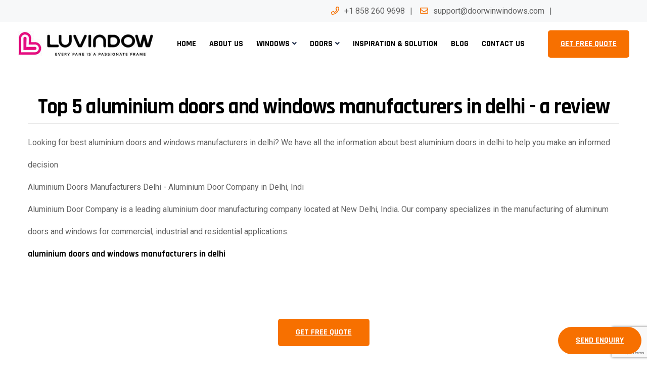

--- FILE ---
content_type: text/html; charset=UTF-8
request_url: https://www.doorwinwindows.com/windows-doors-manufacturer/Top-5-aluminium-doors-and-windows-manufacturers-in-delhi-a-review
body_size: 9067
content:
<!DOCTYPE html>
<html lang="en">
    <head>
        <!--====== Required meta tags ======-->
        <meta charset="utf-8">
        <meta http-equiv="x-ua-compatible" content="ie=edge">
        <meta name="viewport" content="width=device-width, initial-scale=1, shrink-to-fit=no">
        <!--====== Title ======-->
    <title>Top 5 aluminium doors and windows manufacturers in delhi - a review</title>
    <meta name="description" content="Looking for best aluminium doors and windows manufacturers in delhi? We have all the information about best aluminium doors in delhi to help you make ...">
<base href="/">
<!-- Google tag (gtag.js) -->
<script async src="https://www.googletagmanager.com/gtag/js?id=UA-241645393-2"></script>
<script>
  window.dataLayer = window.dataLayer || [];
  function gtag(){dataLayer.push(arguments);}
  gtag('js', new Date());
  gtag('config', 'UA-241645393-2');
</script>

<!-- Google tag (gtag.js) -->
<script async src="https://www.googletagmanager.com/gtag/js?id=G-WG6XEW461P"></script>
<script>
  window.dataLayer = window.dataLayer || [];
  function gtag(){dataLayer.push(arguments);}
  gtag('js', new Date());

  gtag('config', 'G-WG6XEW461P');
</script>


<script src="https://www.google.com/recaptcha/api.js?render=6Ld8h-8qAAAAALho_W35Xq3AQUR7liYc6P530VsG"></script>
<script>
document.addEventListener('DOMContentLoaded', function() {
    grecaptcha.ready(function() {
        grecaptcha.execute('6Ld8h-8qAAAAALho_W35Xq3AQUR7liYc6P530VsG', {action: 'contact_form'}).then(function(token) {
            document.getElementById('g-recaptcha-response').value = token;
        });
    });
});
</script>

<script>
        window.okkiConfigs = window.okkiConfigs || [];
        function okkiAdd() { okkiConfigs.push(arguments); };
        okkiAdd("analytics", { siteId: "23509-24554", gId: "" });
      </script>
      <script async src="//tfile.xiaoman.cn/okki/analyze.js?id=23509-24554-"></script>

<link rel="shortcut icon" href="assets/images/favicon.png">
<link rel="stylesheet" href="assets/css/default.css">
<link rel="stylesheet" href="assets/css/style.css?12312">
<link rel="stylesheet" href="assets/css/responsive.css">
<link rel="stylesheet" href="assets/modals.css">
<script src="assets/js/lazysizes.min.js" type="text/javascript" async></script>
 <style type="text/css">
    .frame {width: 100%;}
</style>
    </head>
	   <body>
     
     
        <!--====== Start Header Section ======-->
        <header class="theme-header">
            <!-- header top -->
            <div class="header-top-bar header-top-bar-one">
                <div class="container">
                    <div class="row">
                        <div class="col-lg-6">
                            <div class="top-left">
                             
                            </div>
                        </div>
                        <div class="col-lg-6">
                            <div class="top-right d-flex align-items-center">
                                <span class="phone"><i class="far fa-phone"></i><a href="tel:1-858-260-9698 ">+1 858 260 9698</a></span>
                               <span class="phone"><i class="far fa-envelope"></i></li><a href="/cdn-cgi/l/email-protection#bedad1d1ccc9d7d0c9d7d0dad1c9cd90ddd1d3"><span class="__cf_email__" data-cfemail="33404643435c414773575c5c41445a5d445a5d575c44401d505c5e">[email&#160;protected]</span></a></span>
                             
                            </div>
                        </div>
                    </div>
                </div>
            </div>
            <!-- header Navigation -->
            <div class="header-navigation">
                <div class="container-fluid">
                    <div class="primary-menu">
                        <div class="site-branding">
                            <a href="/" class="brand-logo"><img src="assets/images/newlogo.jpg" alt="Site Logo"></a>
                        </div>
                        <div class="nav-menu">
                            <!-- Navbar Close -->
                            <div class="navbar-close"><i class="far fa-times"></i></div>
                            <!-- Nav Search -->
                      
                            <!-- Main Menu -->
                            <nav class="main-menu">
                                <ul>
                                    <li class="menu-item"><a href="/">Home</a>
                                    </li>
                                    <li class="menu-item"><a href="/about">About us</a>
                                    </li>
                                    <li class="menu-item has-children"><a href="/windows">WINDOWS</a>
                                        <ul class="sub-menu">
                                            <li><a href="/windows/specialty-shape"><img class="lazyload" data-src="assets/images/Specialty-Shap-window.png" alt="Specialty Shape windows">Specialty Shape</a></li>
                                            <li><a href="/windows/picture"><img class="lazyload" data-src="assets/images/Picture-window-.png" alt="Picture windows">Picture</a></li>
                                            <li><a href="/windows/single-double-hung"><img class="lazyload" data-src="assets/images/Single-Double-hung-window.png" alt="Single Double Hung windows">Single Double Hung</a></li>
                                             <li><a href="/windows/awning"><img class="lazyload" data-src="assets/images/Awning-window-60-1.png" alt="Awning windows">Awning</a></li>
                                              <li><a href="/windows/bay-bow"><img class="lazyload" data-src="assets/images/Bay-Bow-window-1.png" alt="Bay & Bow windows">Bay & Bow</a></li>
                                               <li><a href="/windows/tilt-turn"><img class="lazyload" data-src="assets/images/Tilt-turn-window.png" alt="Tilt & Turn windows">Tilt & Turn</a></li>
                                                <li><a href="/windows/sliding"><img class="lazyload" data-src="assets/images/Sliding-window.png" alt="Sliding windows">Sliding</a></li>
                                                 <li><a href="/windows/casement"><img class="lazyload" data-src="assets/images/Casement-window.png" alt="Casement windows">Casement</a></li>
                                                 <!--<li><a href="/windows/crank-out-casement"><img class="lazyload" data-src="assets/images/Crank-Out-window.png" alt="Crank Out Casement windows">Crank Out Casement</a></li>-->
                                                 <li><a href="/windows/bi-fold-windows"><img class="lazyload" data-src="assets/images/Bi-fold-window.png" alt="Bi-Fold windows">Bi-Fold</a></li>
                                        </ul>
                                    </li>
                                    <li class="menu-item has-children"><a href="/doors">DOORS</a>
                                        <ul class="sub-menu">
                                            <li><a href="/doors/bi-fold"><img class="lazyload" data-src="assets/images/Bi-Fold-door.png" alt="Bi-Fold Doors">Bi-Fold</a></li>
                                            <li><a href="/doors/lift-and-slide"><img class="lazyload" data-src="assets/images/Lift-and-Slide-door.png" alt="Lift and Slide Doors">Lift and Slide</a></li>
                                            <li><a href="/doors/gliding-patiol"><img class="lazyload" data-src="assets/images/Gliding-Patio-door.png" alt="Gliding Patio Doors">Gliding Patio</a></li>
                                            <li><a href="/doors/entry"><img class="lazyload" data-src="assets/images/Entry-door.png" alt="entry Doors">entry</a></li>
                                            <li><a href="/doors/swinging"><img class="lazyload" data-src="assets/images/Swinging-door.png" alt="swinging Doors">swinging</a></li>
                                            <li><a href="/doors/pivot"><img class="lazyload" data-src="assets/images/Pivot-door.png" alt="Pivot Doors">Pivot</a></li>
                                            <li><a href="/doors/garage"><img class="lazyload" data-src="assets/images/Garage-door.png" alt="Garage Doors">Garage</a></li>
                                             <li><a href="/doors/interior"><img class="lazyload" data-src="assets/images/Interior-door.png" alt="Interior Doors">Interior</a></li>

                                        </ul>
                                    </li>
                                    <li class="menu-item"><a href="/solution">INSPIRATION & SOLUTION</a>
                                    
                                    </li>
                                    <li class="menu-item"><a href="/blog">BLOG</a>
                                    </li>
                                    <li class="menu-item"><a href="/contact">CONTACT US</a></li>
                                   
                                </ul>
                            </nav>
                        </div>
                       <div class="header-right-nav">
                            <ul>
                             
                                <li class="nav-button"><button data-modal="demoModal" class="modal-open main-btn">get free quote</button></li>
                                <li class="navbar-toggle-btn">
                                    <div class="navbar-toggler">
                                        <span></span>
                                        <span></span>
                                        <span></span>
                                    </div>
                                </li>
                            </ul>
                        </div>
                    </div>
                </div>
            </div>
        </header>
            <div class="btn-fixed"style="position: fixed;right: 11px;bottom: 20px;z-index: 9999;">
<button class="modal-open main-btn"data-modal="demoModal"style="border-radius: 30px;"><span class="icon flaticon-chat" style="font-size: 25px;"></span> Send Enquiry</button>
</div>
        <!--====== End Header Section ======-->
        <div class="modal" id="demoModal" style="display:block" >
        <div class="modal-body">
            <div class="modal-content">
                <div class="modal-close">&times;</div>
                <div class="modal-wrapper">
                    <div style="text-align:center;color: #fff;">
  <img class="lazyload" data-src="assets/images/doorwin12345.png">

                        </div>
                         <form method="post">
                   <div class="row"style="margin-top: 20px;">
                    <div class="col col-lg-12 col-lg-offset-3 col-md-8 col-md-offset-2">
                        
                        <div class="analysis-form">
                                <div class="input-1" style="width: 100%;">
                                   <input id="form-name" name="name" placeholder="*Name:" class="form-control" type="text" data-error="Name field is required" required="">
                                </div>
								<div class="input-1" style="width: 100%;margin-top: 10px;">
                                      <input id="form-email" name="email" placeholder="*E-mail:" class="form-control" type="text" data-error="E-mail field is required" required="">
                                </div>
                                <div class="input-1" style="width: 100%;margin-top: 10px;">
                                      <input id="form-phone" name="phone" placeholder="*Phone" class="form-control" type="tel" pattern="\d*" data-error="Phone field is required" required="">
                                </div>
                                 <div class="input-1" style="width: 100%;margin-top: 10px;">
                                                <!-- Text input-->
                                                    <div class="form-group">
												<select name="Role" id="Role" class="form-control" type="text">
		<option value="NULL">Choose Your Role</option>											
         <option value="End User">End User</option>
		 <option value="Reseller">Reseller</option>
		
                </select> 
                     
                        </div>
                </div>
                                            </div>
                                  <div class="input-1" style="width: 100%;margin-top: 10px;">
                                                    <textarea class="textarea form-control" rows="4" id="form-message" name="message" placeholder="*Message" data-error="Message field is required" required></textarea>
                                                    <div class="help-block with-errors"></div>
                                                </div>
                                <div class="submit clearfix" style="text-align: center; margin-top:20px;">
						
						<input type="submit" class="main-btn" name="send" style="font-size: 15px;line-height: 10px;padding: 20px 60px 20px;" value="Submit">
									
                                </div>
                    </div>
                </div>
                </form>
                </div>
            </div>
        </div>
    </div>  <section class="features-area pt-50 pb-30">    
          <div class="container">
			<div class="section-title">
                            <h1 style="font-size: 42px;line-height: 64px;text-align: center;">Top 5 aluminium doors and windows manufacturers in delhi - a review</h1>
                           <div class="MsoNormal" style="border-top: 1px solid #dddddd;border-bottom: 1px solid #dddddd;padding: 15px 0;line-height: 2.8em;"> <p>Looking for best aluminium doors and windows manufacturers in delhi? We have all the information about best aluminium doors in delhi to help you make an informed decision</p>
<p>

Aluminium Doors Manufacturers Delhi - Aluminium Door Company in Delhi, Indi</p>
<p>

Aluminium Door Company is a leading aluminium door manufacturing company located at New Delhi, India. Our company specializes in the manufacturing of aluminum doors and windows for commercial, industrial and residential applications.</p><a href="/" style="font-weight: bold;"> aluminium doors and windows manufacturers in delhi</a></div>
                        </div>    
                        </div>
     </section>
       <section class="features-area pt-10 pb-30">    
          <div class="container">
              	<div class="section-title"style="text-align: center;">
   <div class="button  float-md-none mt-30">
                            <a data-modal="demoModal" class="modal-open main-btn">get free quote</a>
                        </div>
                           </div>
                   </section>       
		    <section class="features-area pt-30 pb-90">
            <div class="container">
             
			<div class="section-title">
                            <h2 class="text-uppercase">Doorwin windows inc THE LEADING WINDOWS DOORS MANUFACTURER</h2>
							<span style="color: #f96e00;font-size: 18px;margin-top: 10px;">Freedom to dream "truly custom-made"</span>
							<P style="margin-top: 20px;color: #000;">Doorwin windows inc provides one-stop solution for professional windows doors manufacturer and installation. We have been serving customers with our high quality and branded products in United States, Asia and worldwide.

</P>
                        </div>
			<div class="row"style="margin-top: 50px;">
			
			  <div class="col-lg-6 col-md-6 col-sm-12 mt-30">
			  	<div class="row"style="border-right: 2px solid #c5c5c5;">
                        <div class="col-lg-6 col-md-6 col-sm-12">
                            <div class="widget footer-nav-widget mb-40">
							<p style="font-size: 15px;color: #000;">BY TYPE</p> 
                                <h4 class="widget-title" style="font-size: 30px;font-weight: 600;">WINDOWS</h4>
                               <ul class="footer-nav list-style-arrow"style="color: #000;">
                                    <li><a href="/windows/awning"><img class="lazyload" data-src="assets/images/Awning-window-60-1.png" alt="Awning windows">Awning Windows</a></li>
                                    <li><a href="/windows/bay-bow"><img class="lazyload" data-src="assets/images/Bay-Bow-window-1.png" alt="Bay & Bow windows">Bay & Bow Windows</a></li>
                                    <li><a href="/windows/casement"><img class="lazyload" data-src="assets/images/Casement-window.png" alt="Casement windows">Casement Windows</a></li>
                                    <li><a href="/windows/crank-out-casement"><img class="lazyload" data-src="assets/images/Crank-Out-window.png" alt="Crank Out Casement windows">Creak Out Casement Windows</a></li>
                                    <li><a href="/windows/specialty-shape"><img class="lazyload" data-src="assets/images/Specialty-Shap-window.png" alt="Specialty Shape windows">Specialty Shape Windows</a></li>
                              
                                </ul>
                            </div>
                        </div>
                      <div class="col-lg-6 col-md-6 col-sm-12">
                            <div class="widget footer-nav-widget mb-40">
							<p style="font-size: 15px;color: #000;">BY MATERIAL</p> 
                                <h4 class="widget-title" style="font-size: 30px;font-weight: 600;">WINDOWS</h4>
                              	   <ul class="footer-nav list-style-arrow"style="color: #000;">
                                    <li><a href="/windows/picture"><img class="lazyload" data-src="assets/images/Picture-window-.png" alt="Picture windows">Picture Windows</a></li>
                                    <li><a href="/windows/single-double-hung"><img class="lazyload" data-src="assets/images/Single-Double-hung-window.png" alt="Single Double Hung windows">Single Double Hung Windows</a></li>
                                    <li><a href="/windows/tilt-turn"><img class="lazyload" data-src="assets/images/Tilt-turn-window.png" alt="Tilt & Turn windows">Tilt & Turn Windows</a></li>
                                    <li><a href="/windows/sliding"><img class="lazyload" data-src="assets/images/Sliding-window.png" alt="Sliding windows">Sliding  Windows</a></li>
                                  <li><a href="/windows/bi-fold-windows"><img class="lazyload" data-src="assets/images/Bi-fold-window.png" alt="Bi-Fold windows">Bi-Fold Windows</a></li>
                              
                                </ul>
                            </div>
                        </div>
						 <div class="col-lg-12 col-md-12 col-sm-12"><a href="/windows"><img class="lazyload" data-src="assets/images/very1.jpg"></a></div>
						  </div>
						   </div>
						   
						   
						   
						  <div class="col-lg-6 col-md-6 col-sm-12 mt-30">
						    	<div class="row">
                   <div class="col-lg-6 col-md-6 col-sm-12">
                            <div class="widget footer-nav-widget mb-40">
							<p style="font-size: 15px;color: #000;">BY TYPE</p> 
                                <h4 class="widget-title" style="font-size: 30px;font-weight: 600;">DOORS</h4>
                             	<ul class="footer-nav list-style-arrow"style="color: #000;">
                                    <li><a href="/doors/gliding-patiol"><img class="lazyload" data-src="assets/images/Gliding-Patio-door.png" alt="Gliding Patio Doors">Gliding Patio Doors</a></li>
                                    <li><a href="/doors/bi-fold"><img class="lazyload" data-src="assets/images/Bi-Fold-door.png" alt="Bi-Fold Doors">Bi-Fold Doors</a></li>
                                    <li><a href="/doors/lift-and-slide"><img class="lazyload" data-src="assets/images/Lift-and-Slide-door.png" alt="Lift and Slide Doors">Lift and Slide <br>Doors</a></li>
                                    <li><li><a href="/doors/entry"><img class="lazyload" data-src="assets/images/Entry-door.png" alt="entry Doors">Entry Doors</a></li>
									<li><a href="/doors/swinging"><img class="lazyload" data-src="assets/images/Swinging-door.png" alt="swinging Doors">Swinging Doors</a></li>
                                  
                              
                                </ul>
                            </div>
                        </div>
                        <div class="col-lg-6 col-md-6 col-sm-12">
                            <div class="widget footer-nav-widget mb-40">
							<p style="font-size: 15px;color: #000;">BY MATERIAL</p> 
                                <h4 class="widget-title" style="font-size: 30px;font-weight: 600;">DOORS</h4>
                               		<ul class="footer-nav list-style-arrow"style="color: #000;">
                                    <li><a href="/doors/pivot"><img class="lazyload" data-src="assets/images/Pivot-door.png" alt="Pivot Doors">Pivot Doors</a></li>
                                    <li><a href="/doors/garage"><img class="lazyload" data-src="assets/images/Garage-door.png" alt="Garage Doors">Garage Doors</a></li>
                                    <li><a href="/doors/interior"><img class="lazyload" data-src="assets/images/Interior-door.png" alt="Interior Doors">Interior Doors</a></li>
                                  
                                  
                              
                                </ul>
                            </div>
                        </div>
						 <div class="col-lg-12 col-md-12 col-sm-12"><a href="/doors"><img class="lazyload" data-src="assets/images/very2.jpg"></a></div>
						  </div>
						  </div>
                   
                       
                    </div>
            
            </div>
			
			
			
			
        </section>
        				<section class="pt-130 pb-130"style="background:#1c2c2b;">
            <div class="container">
          
						     <div class="section-title text-center">
                            <h2 class="text-uppercase" style="color: #fff;">YOUR BESPOKE PLAN’S SOLVER</h2>
					
							<P style="margin-top: 20px;color: #fff;">Our team of experts will work with you to develop a bespoke plan that fits your needs. We take a holistic approach to the planning process, combining our technical expertise with our knowledge of customer requirements and project constraints.</P>
							<div class="button  float-md-none mt-30">
                            <a  data-modal="demoModal" class="modal-open main-btn">Find Pros Now!</a>
                        </div>
                        </div>
						
            </div>
        </section>

		
				<section class="pt-130 pb-130">
            <div class="container">
          <div class="row">   
		 <div class="col-lg-5">
                        <div class="text-wrapper mb-50">
                            <div class="section-title">
                                <h2 style="font-size: 35px;">Full Custom Fenestration System</h2>
                            </div>
                         	<span style="color: #f96e00;font-size: 18px;margin-top: 10px;">Find the true freedom to bespoke</span>
							<P style="margin-top: 20px;color: #000;">Doorwin windows inc is the manufacturer of full custom fenestration systems, and we're here for you. We provide you with the freedom to design your windows, doors, and more with no additional charge for special shapes, hardware styles, and color choices. Your vision is our inspiration; our job is to make it a reality.<br>Our products are made to pass your local inspector's verification and are built under USA building codes so you can rest assured that they are safe and sturdy. Choose Doorwin windows inc to experience the best bespoke fenestration service available today!</P>
                       
                        </div>
                    </div>
		    <div class="col-lg-7">
			    <img class="lazyload" data-src="assets/images/home-20.png">
				
				</div>
			
		  
		  </div>
		  
		      <div class="row mt-30">   
			      <div class="col-lg-7">
			    <img class="lazyload" data-src="assets/images/home-21.png">
				
				</div>
		 <div class="col-lg-5">
                        <div class="text-wrapper mb-50">
                            <div class="section-title">
                                <h2 style="font-size: 35px;">Design Assistance Service</h2>
                            </div>
                         	<span style="color: #f96e00;font-size: 18px;margin-top: 10px;">From manufacturing to delivery on site</span>
							<P style="margin-top: 20px;color: #000;">We take care of the entire process for you, from beginning to end. We have our own expertise and will provide free-charge design development & contract documentation with CAD and BIM drawings. In addition to elevation details and installation design, we will double-check that the products match the drawings and project specifications through video or pictures. We'll help you specify the delivery schedule and logistics service whilst keeping costs to a minimum.</P>
                       
                        </div>
                    </div>
		
			
		  
		  </div>
		  
		       <div class="row mt-30">   
			   
		 <div class="col-lg-5">
                        <div class="text-wrapper mb-50">
                            <div class="section-title">
                                <h2 style="font-size: 35px;">The Safest Delivery</h2>
                            </div>
                         	<span style="color: #f96e00;font-size: 18px;margin-top: 10px;">5 layers packaging guarantee 0 damage</span>
							<P style="margin-top: 20px;color: #000;">We're proud to be one of the top exporters of windows and doors to the United States. We pack each window individually and in four layers, and finally into wooden boxes with non-fumigation, and at the same time, there will be a lot of shockproof measures in the container to protect your items. We ensure that your products will arrive at the sites in good condition after long-distance transportation.<br>Doorwin windows inc has been exporting tens of millions of dollars of windows and doors to the U.S. every year, and we know that improper packaging can cause breakage of the product when it arrives on site. What the client concerns, we concern most.</P>
                       
                        </div>
                    </div>
		   <div class="col-lg-7">
			    <img class="lazyload" data-src="assets/images/home-22.png">
				
				</div>
			
		  
		  </div>
		  
			  <div class="row mt-30">
  <div class="col-lg-12">
    <div class="text-wrapper">
						    <h2>What Projects Can We Take?</h2>
							<p style="margin-top: 20px;color: #000;">We are tested by the following standards:

<br>-NFRC (North American Fenestration Rating Council)
<br>-AAMA (American Architectural Manufacturers Association)
<br>-WNMA (Wood National Monument Association)
<br>-CSA101 (Canadian Standards Association)
<br>-I.S.2 (International Standard ISO/IEC 17025)
<br>-A440-11 (Standard for Fire Testing of Door Assemblies for Charging Rooms)</p>
                        </div>
						
   <div class="row">
			<div class="col-lg-12 col-md-12 col-sm-12">
						<div class="row clearfix">

							<!-- Footer Column -->
                            <div class="col-lg-4 col-md-6 col-sm-12">
                                	  <div class="footer-widget links-widget">
									<h4>INSPIRATION</h4>
									<div class="row clearfix">
										<div class="column col-lg-12 col-md-12 col-sm-12">
											<ul class="list-link12">
												<li><a>High-end Villa </a></li>
												<li><a >Multi-family </a></li>
												<li><a >Churches</a></li>
											</ul>
										</div>
								
									</div>
								</div>
                      
								
								
							</div>
											  <div class="col-lg-4 col-md-6 col-sm-12">
							      	
                                <div class="footer-widget links-widget">
									<h4>WHY Doorwin windows inc</h4>
										<div class="row clearfix">
										<div class="col-lg-12 col-md-12 col-sm-12">
											<ul class="list-link12">
											    <li><a >Private Homes</a></li>
											    <li><a >Row Houses</a></li>
											    <li><a >Offices</a></li>
											  
										
											</ul>
							
										</div>
									</div>
								</div>
							
							</div>
					
											  <div class="col-lg-4 col-md-6 col-sm-12">
							      	
                                <div class="footer-widget links-widget">
									<h4>SUPPORT</h4>
										<div class="row clearfix">
										<div class="col-lg-12 col-md-12 col-sm-12">
											<ul class="list-link12">
											    <li><a >Apartments / Condos</a></li>
											    <li><a >Schools</a></li>
												 <li><a >Hotels</a></li>
											    
										
											</ul>
							
										</div>
									</div>
								</div>
							
							</div>
							
						</div>
						
					</div>
					
										
			<div class="col-lg-12 col-md-12 col-sm-12">	
			<div class="row clearfix">
			 <div class="col-lg-4 col-md-6 col-sm-12 mt-40">
			     <a href="https://www.Doorwin windows incwindows.com/solution/Austing-42-Units-Apartment-Porject-Intro"><img class="lazyload" data-src="assets/images/why-choose-us-42.jpg"></a>
				 </div>
				  <div class="col-lg-4 col-md-6 col-sm-12 mt-40">
			     <a href="https://www.Doorwin windows incwindows.com/solution/Carbbean-Villa-Project-with-Lift-and-Slide-Doors"><img class="lazyload" data-src="assets/images/why-choose-us-43.jpg"></a>
				 </div>
				  <div class="col-lg-4 col-md-6 col-sm-12 mt-40">
			     <a href="https://www.Doorwin windows incwindows.com/solution/Doorwin windows inc-Specialty-Shapes-Wood-Windwos"><img class="lazyload" data-src="assets/images/why-choose-us-44.jpg"></a>
				 </div>
				  </div>
				  
		<div class="row clearfix">
			 <div class="col-lg-4 col-md-6 col-sm-12 mt-40">
			     <a href="https://www.Doorwin windows incwindows.com/solution/Afghanistan-Prime-Minister-s-Office-Project-With-Alu-clad-Wood-Tilt-Turn-Window"><img class="lazyload" data-src="assets/images/why-choose-us-45.jpg"></a>
				 </div>
				  <div class="col-lg-4 col-md-6 col-sm-12 mt-40">
			     <a href="https://www.Doorwin windows incwindows.com/solution/It-was-a-Renovation-Case-of-An-old-Factory-in-Lousisville-Kentucky"><img class="lazyload" data-src="assets/images/why-choose-us-46.jpg"></a>
				 </div>
				  <div class="col-lg-4 col-md-6 col-sm-12 mt-40">
			     <a href="https://www.Doorwin windows incwindows.com/solution/Duble-Colors-Thermal-Break-Aluminum-Tilt--Turn-Window-in-Branson-Hotel-Project"><img class="lazyload" data-src="assets/images/why-choose-us-47.jpg"></a>
				 </div>
				  </div>
				
			
			
			</div>	
					
					
					
					
					
					
					
					</div>
					
					

			
			
	
					
					
					
					
					
					
						</div>
			
				
			
  </div>	
  
            </div>
        </section>
        
        

        
		
	<section class="contact-area contact-style-three bg_cover pt-130 pb-80"  style="background-image: url(assets/images/bg/testimonial-bg-1.jpg);"> 
            <div class="container">
                         <div class="section-title mb-45 text-center">
                            <h2>COOPERATE WITH US NOW GET THE BEST QUOTE</h2>
                        </div>
                <div class="row align-items-center">
           

                    <div class="col-lg-12">
                        <div class="contact-wrapper mb-50">
                            <form method="post" class="contact-form">
                                <div class="row">
                                    <div class="col-lg-6">
                                        <div class="form_group">
                                             <input id="form-name2" class="form_control" name="name" placeholder="Name*" class="form-control" type="text" data-error="Name field is required" required>
                                        </div> 
                                    </div>
                                    <div class="col-lg-6">
                                        <div class="form_group">
                                               <input id="form-email2" class="form_control" name="email" placeholder="E-mail*" class="form-control" type="text" data-error="E-mail field is required" required>
                                        </div>
                                    </div>
                          <div class="col-lg-6">
                                        <div class="form_group">
                               <input id="form-phone2" class="form_control" name="phone" placeholder="Phone*" class="form-control" type="tel" pattern="\d*" data-error="Phone field is required and must contain only numbers" required>
                                        </div>
                                    </div>
                                    <div class="col-lg-6">
                                                  <div class="form_group">
                                             <select name="Role" id="Role" class="form-control" type="text" style="border: 0px solid #efefef38;">
		<option style="font-weight: 700;" value="NULL">Choose Your Role</option>											
         <option style="font-weight: 700;"value="End User">End User</option>
		 <option style="font-weight: 700;" value="Reseller">Reseller</option>
		
                </select> 
                                            </div>
                                    </div>
                                    <div class="col-lg-12">
                                        <div class="form_group">
                                             <textarea class="form_control" rows="4" id="form-message2" name="message" placeholder="Message*" data-error="Message field is required" required></textarea>
                                        </div>
                                    </div>
                                    <input type="hidden" id="g-recaptcha-response" name="g-recaptcha-response">

                                    <div class="col-lg-12">
                                        <div class="form_group">
                                            <div class="col-lg-12">
                                            <input type="submit" class="main-btn main-btn-blue w-100" name="send" value="Send message">
                                          
                                            </div>
                                        </div>
                                    </div>
                                    
                                </div>
                            </form>
                        </div>
                    </div>
                </div>
            </div>
        </section>
	
        
        	<div class="container" style="margin-top: 20px;">
    	 <h4 style="position: relative;color: #222222;font-weight: 700;font-size: 30px; line-height: 1.1em;margin-bottom: 20px;text-transform: uppercase;">Tag:</h4>
                  <div class="row clearfix">   
				  
           			
	  <div class="col-lg-3 col-md-3 col-sm-12 col-xs-12">
			<div class="tags">
             <a href="/windows-doors/how-to-choose-the-perfect-hinges-for-your-shed">How to Choose the Perfect Hinges for Your Shed</a>
		  </div>
		  </div>
		  			
	  <div class="col-lg-3 col-md-3 col-sm-12 col-xs-12">
			<div class="tags">
             <a href="/door-window-factory/custom-door-design-unveiling-the-unmatched-elegance-of-malisis-doors">Custom Door Design: Unveiling the Unmatched Elegance of Malisis Doors</a>
		  </div>
		  </div>
		  			
	  <div class="col-lg-3 col-md-3 col-sm-12 col-xs-12">
			<div class="tags">
             <a href="/windows-doors-manufacturer/Prestige-Window-And-Door-Omaha-Nebraska-Custom-Blinds-Windows-and-Doors">Prestige Window And Door - Omaha, Nebraska | Custom Blinds, Windows and Doors</a>
		  </div>
		  </div>
		  			
	  <div class="col-lg-3 col-md-3 col-sm-12 col-xs-12">
			<div class="tags">
             <a href="/casement-window/the-ultimate-guide-to-portable-ac-units-for-casement-windows">The Ultimate Guide to Portable AC Units for Casement Windows</a>
		  </div>
		  </div>
		  			
	  <div class="col-lg-3 col-md-3 col-sm-12 col-xs-12">
			<div class="tags">
             <a href="/windows-doors-manufacturer/making-your-bath-space-shine-a-comprehensive-guide-to-glass-shower-door-handles">Making Your Bath Space Shine: A Comprehensive Guide to Glass Shower Door Handles</a>
		  </div>
		  </div>
		  			
	  <div class="col-lg-3 col-md-3 col-sm-12 col-xs-12">
			<div class="tags">
             <a href="/bi-fold-manufacturer/Amazoncom-Kitchen-Bi-Fold-Door-Full-or-Half-Overlay">Amazon.com: Kitchen Bi Fold Door Full or Half Overlay</a>
		  </div>
		  </div>
		  			
	  <div class="col-lg-3 col-md-3 col-sm-12 col-xs-12">
			<div class="tags">
             <a href="/casement-window/how-to-install-a-casement-window-air-conditioner-a-step-by-step-guide">How to Install a Casement Window Air Conditioner: A Step-by-Step Guide</a>
		  </div>
		  </div>
		  			
	  <div class="col-lg-3 col-md-3 col-sm-12 col-xs-12">
			<div class="tags">
             <a href="/windows-doors-manufacturer/unveiling-the-art-of-door-creation-a-closer-look-at-door-manufacturers-in-selangor">Unveiling The Art of Door Creation: A Closer Look at Door Manufacturers in Selangor</a>
		  </div>
		  </div>
		  		
		
		  

  </div>
		  </div>
     <!--====== Start Footer ======-->
        <footer class="footer-area footer-default black-bg footer-map">
		   <div class="container">
		<div class="widgets-section pt-80">
            	<div class="row clearfix">
                	
                    <!-- Big Column -->
                    <div class="col-lg-5 col-md-12 col-sm-12">
						<div class="row clearfix">
						
							<!-- Footer Column -->

							  <div class="footer-column col-lg-7 col-md-6 col-sm-12">
							      	    <div class="widget about-widget mb-40 ">
                                <div class="logo mb-35">
                                    <a href="/"><img src="assets/images/20250417091408.png" alt="doorwin"></a>
                                </div>
                                <div class="about-content">
                                   <div class="text">
                                <p>Doorwin windows inc provides one-stop solution for professional windows doors manufacturer and installation. We have been serving customers with our high quality and branded products in United States, Asia and worldwide.</p>
                            </div>
                                  
                                </div>
                            </div>
                        
							</div>
				
							              <div class="col-lg-5 col-md-6 col-sm-12">
							                          <div class="footer-widget links-widget">
									<h4>Windows</h4>
										<div class="row clearfix">
										<div class="column col-lg-12 col-md-12 col-sm-12">
										
							  	    <ul class="list-link">
                                            <li><a href="/windows/specialty-shape">Specialty Shape</a></li>
                                            <li><a href="/windows/picture">Picture</a></li>
                                            <li><a href="/windows/single-double-hung">Single Double Hung</a></li>
                                             <li><a href="/windows/awning">Awning</a></li>
                                              <li><a href="/windows/bay-bow">Bay & Bow</a></li>
                                               <li><a href="/windows/tilt-turn">Tilt & Turn</a></li>
                                                <li><a href="/windows/sliding">Sliding</a></li>
                                                 <li><a href="/windows/casement">Casement</a></li>
                                             
                                                 <li><a href="/windows/bi-fold-windows">Bi-Fold</a></li>
                                        </ul>
										</div>
									</div>
								</div>
                           
							
							</div>
							
						</div>
					</div>
					
					<!-- Big Column -->
                    <div class="col-lg-7 col-md-12 col-sm-12">
						<div class="row clearfix">
						 
							
							
							<!-- Footer Column -->
                            <div class="footer-column col-lg-3 col-md-6 col-sm-12">
                                	  <div class="footer-widget links-widget">
									<h4>Doors</h4>
									<div class="row clearfix">
										<div class="column col-lg-12 col-md-12 col-sm-12">
										    <ul class="list-link">
                                            <li><a href="/doors/bi-fold">Bi-Fold</a></li>
                                            <li><a href="/doors/lift-and-slide">Lift and Slide</a></li>
                                            <li><a href="/doors/gliding-patiol">Gliding Patio</a></li>
                                            <li><a href="/doors/entry">entry</a></li>
                                            <li><a href="/doors/swinging">swinging</a></li>
                                            <li><a href="/doors/pivot">Pivot</a></li>
                                            <li><a href="/doors/garage">Garage</a></li>
                                             <li><a href="/doors/interior">Interior</a></li>

                                        </ul>
										</div>
								
									</div>
								</div>
                      
								
								
							</div>
											  <div class="footer-column col-lg-4 col-md-6 col-sm-12">
							      	
                                  <div class="footer-widget links-widget">
									<h4>ABOUT</h4>
									<div class="row clearfix">
										<div class="column col-lg-12 col-md-12 col-sm-12">
											<ul class="list-link">
												<li><a href="/about">About Us</a></li>
												<li><a href="/solution">Inspiration & Solution</a></li>
												<li><a href="/blog">Blog</a></li>
											    <li><a href="/contact">Contact Us</a></li>
												<li><a href="/windows-doors-manufacturer">Windows Doors Manufacturer</a></li>
												<li><a href="/bi-fold-manufacturer">Bi-Fold Door Manufacturer</a></li>
													<li><a href="/casement-window"> Casement Window Manufacturer</a></li>
											 <li><a href="/picture-manufacturer">Picture Window Manufacturer</a></li>
											
											</ul>
										</div>
								
									</div>
								</div>
								
							
							</div>
					
											  <div class="footer-column col-lg-5 col-md-6 col-sm-12">
							      	
                                <div class="footer-widget links-widget">
									<h4>SUPPORT</h4>
										<div class="row clearfix">
										<div class="col-lg-12 col-md-12 col-sm-12">
										<ul>
                                        <li><i class="far fa-envelope"></i> <a href="/cdn-cgi/l/email-protection#3c5853534e4b55524b555258534b4f125f5351"> <span class="__cf_email__" data-cfemail="7d0e080d0d120f093d1912120f0a14130a141319120a0e531e1210">[email&#160;protected]</span></a></li>
                                           </ul>
                                         	<h4 style="
    margin-bottom: 0px;
    margin-top: 20px;
">LA showroom </h4>
                                         		<ul>
                                   <li><i class="far fa-map-marker-alt"></i>1550 S Sunkist St Unit A, Anaheim, CA</li>
                                        <li><i class="far fa-phone"></i> <span><a href="tel:(858)260 9698"> (858)260 9698</a></span></li>
                                           </ul>
                                               	<h4 style="
    margin-bottom: 0px;
    margin-top: 20px;
">Dallas Showroom</h4>
                                         		<ul>
                                   <li><i class="far fa-map-marker-alt"></i>6905 K Avenue, Suite 206, Plano TX 75074</li>
                                        <li><i class="far fa-phone"></i> <span><a href="tel:(945)274 4438"> (945)274 4438</a></span></li>
                                           </ul>
							
										</div>
									</div>
								</div>
							
							</div>
							
						</div>
					</div>
					
				</div>
			</div>
		  <div class="footer-copyright mt-30">
                    <div class="row">
                        <div class="col-md-8">
                            <div class="text">
                                <p>Copyright &copy; 2025 doorwin windows inc</p>
                            </div>
                        </div>
                        <div class="col-md-4">
                            <ul class="social-link float-md-right float-sm-none">
                                <li><a href="#"><i class="fab fa-facebook-f"></i></a></li>
                                <li><a href="#"><i class="fab fa-twitter"></i></a></li>
                                <li><a href="#"><i class="fab fa-linkedin"></i></a></li>
                                <li><a href="#"><i class="fab fa-youtube"></i></a></li>
                            </ul>
                        </div>
                    </div>
                </div>
		</div>
          
        </footer><!--====== End Footer ======-->
       
        <!--====== back-to-top ======-->
        <a href="#" class="back-to-top" ><i class="far fa-angle-up"></i></a>
        
        <!--====== Jquery js ======-->
        <script data-cfasync="false" src="/cdn-cgi/scripts/5c5dd728/cloudflare-static/email-decode.min.js"></script><script src="assets/vendor/jquery-3.6.0.min.js"></script>
        <!--====== Bootstrap js ======-->
        <script src="assets/vendor/popper/popper.min.js"></script>
        <!--====== Bootstrap js ======-->
        <script src="assets/vendor/bootstrap/js/bootstrap.min.js"></script>
        <!--====== Slick js ======-->
        <script src="assets/vendor/slick/slick.min.js"></script>
        <!--====== Magnific js ======-->
        <script src="assets/vendor/magnific-popup/dist/jquery.magnific-popup.min.js"></script>
        <!--====== Isotope js ======-->
        <script src="assets/vendor/isotope.min.js"></script>
        <!--====== Imagesloaded js ======-->
        <script src="assets/vendor/imagesloaded.min.js"></script>
        <!--====== Counterup js ======-->
        <script src="assets/vendor/jquery.counterup.min.js"></script>
        <!--====== Waypoints js ======-->
        <script src="assets/vendor/jquery.waypoints.js"></script>
        <!--====== Number js ======-->
        <script src="assets/vendor/jquery.nice-number.min.js"></script>
        <!--====== Nice-select js ======-->
        <script src="assets/vendor/nice-select/js/jquery.nice-select.min.js"></script>
        <!--====== jquery UI js ======-->
        <script src="assets/vendor/jquery-ui/jquery-ui.min.js"></script>
        <!--====== Donutty js ======-->
        <script src="assets/vendor/donutty-jquery.min.js"></script>
        <!--====== WOW js ======-->
        <script src="assets/vendor/wow.min.js"></script>
        <!--====== Main js ======-->
        <script src="assets/js/theme.js"></script>
        <script src="assets/modals.js"></script>
        <script>const modals = new Modals({
        allowMultiple: true
      });
	 </script>
    

<!--website by leo wx：lq1240--> 
    <script defer src="https://static.cloudflareinsights.com/beacon.min.js/vcd15cbe7772f49c399c6a5babf22c1241717689176015" integrity="sha512-ZpsOmlRQV6y907TI0dKBHq9Md29nnaEIPlkf84rnaERnq6zvWvPUqr2ft8M1aS28oN72PdrCzSjY4U6VaAw1EQ==" data-cf-beacon='{"version":"2024.11.0","token":"38a80678814146fda547f958fdf10d14","server_timing":{"name":{"cfCacheStatus":true,"cfEdge":true,"cfExtPri":true,"cfL4":true,"cfOrigin":true,"cfSpeedBrain":true},"location_startswith":null}}' crossorigin="anonymous"></script>
</body>
</html>

--- FILE ---
content_type: text/html; charset=utf-8
request_url: https://www.google.com/recaptcha/api2/anchor?ar=1&k=6Ld8h-8qAAAAALho_W35Xq3AQUR7liYc6P530VsG&co=aHR0cHM6Ly93d3cuZG9vcndpbndpbmRvd3MuY29tOjQ0Mw..&hl=en&v=naPR4A6FAh-yZLuCX253WaZq&size=invisible&anchor-ms=20000&execute-ms=15000&cb=xpw4ieqj89ka
body_size: 45063
content:
<!DOCTYPE HTML><html dir="ltr" lang="en"><head><meta http-equiv="Content-Type" content="text/html; charset=UTF-8">
<meta http-equiv="X-UA-Compatible" content="IE=edge">
<title>reCAPTCHA</title>
<style type="text/css">
/* cyrillic-ext */
@font-face {
  font-family: 'Roboto';
  font-style: normal;
  font-weight: 400;
  src: url(//fonts.gstatic.com/s/roboto/v18/KFOmCnqEu92Fr1Mu72xKKTU1Kvnz.woff2) format('woff2');
  unicode-range: U+0460-052F, U+1C80-1C8A, U+20B4, U+2DE0-2DFF, U+A640-A69F, U+FE2E-FE2F;
}
/* cyrillic */
@font-face {
  font-family: 'Roboto';
  font-style: normal;
  font-weight: 400;
  src: url(//fonts.gstatic.com/s/roboto/v18/KFOmCnqEu92Fr1Mu5mxKKTU1Kvnz.woff2) format('woff2');
  unicode-range: U+0301, U+0400-045F, U+0490-0491, U+04B0-04B1, U+2116;
}
/* greek-ext */
@font-face {
  font-family: 'Roboto';
  font-style: normal;
  font-weight: 400;
  src: url(//fonts.gstatic.com/s/roboto/v18/KFOmCnqEu92Fr1Mu7mxKKTU1Kvnz.woff2) format('woff2');
  unicode-range: U+1F00-1FFF;
}
/* greek */
@font-face {
  font-family: 'Roboto';
  font-style: normal;
  font-weight: 400;
  src: url(//fonts.gstatic.com/s/roboto/v18/KFOmCnqEu92Fr1Mu4WxKKTU1Kvnz.woff2) format('woff2');
  unicode-range: U+0370-0377, U+037A-037F, U+0384-038A, U+038C, U+038E-03A1, U+03A3-03FF;
}
/* vietnamese */
@font-face {
  font-family: 'Roboto';
  font-style: normal;
  font-weight: 400;
  src: url(//fonts.gstatic.com/s/roboto/v18/KFOmCnqEu92Fr1Mu7WxKKTU1Kvnz.woff2) format('woff2');
  unicode-range: U+0102-0103, U+0110-0111, U+0128-0129, U+0168-0169, U+01A0-01A1, U+01AF-01B0, U+0300-0301, U+0303-0304, U+0308-0309, U+0323, U+0329, U+1EA0-1EF9, U+20AB;
}
/* latin-ext */
@font-face {
  font-family: 'Roboto';
  font-style: normal;
  font-weight: 400;
  src: url(//fonts.gstatic.com/s/roboto/v18/KFOmCnqEu92Fr1Mu7GxKKTU1Kvnz.woff2) format('woff2');
  unicode-range: U+0100-02BA, U+02BD-02C5, U+02C7-02CC, U+02CE-02D7, U+02DD-02FF, U+0304, U+0308, U+0329, U+1D00-1DBF, U+1E00-1E9F, U+1EF2-1EFF, U+2020, U+20A0-20AB, U+20AD-20C0, U+2113, U+2C60-2C7F, U+A720-A7FF;
}
/* latin */
@font-face {
  font-family: 'Roboto';
  font-style: normal;
  font-weight: 400;
  src: url(//fonts.gstatic.com/s/roboto/v18/KFOmCnqEu92Fr1Mu4mxKKTU1Kg.woff2) format('woff2');
  unicode-range: U+0000-00FF, U+0131, U+0152-0153, U+02BB-02BC, U+02C6, U+02DA, U+02DC, U+0304, U+0308, U+0329, U+2000-206F, U+20AC, U+2122, U+2191, U+2193, U+2212, U+2215, U+FEFF, U+FFFD;
}
/* cyrillic-ext */
@font-face {
  font-family: 'Roboto';
  font-style: normal;
  font-weight: 500;
  src: url(//fonts.gstatic.com/s/roboto/v18/KFOlCnqEu92Fr1MmEU9fCRc4AMP6lbBP.woff2) format('woff2');
  unicode-range: U+0460-052F, U+1C80-1C8A, U+20B4, U+2DE0-2DFF, U+A640-A69F, U+FE2E-FE2F;
}
/* cyrillic */
@font-face {
  font-family: 'Roboto';
  font-style: normal;
  font-weight: 500;
  src: url(//fonts.gstatic.com/s/roboto/v18/KFOlCnqEu92Fr1MmEU9fABc4AMP6lbBP.woff2) format('woff2');
  unicode-range: U+0301, U+0400-045F, U+0490-0491, U+04B0-04B1, U+2116;
}
/* greek-ext */
@font-face {
  font-family: 'Roboto';
  font-style: normal;
  font-weight: 500;
  src: url(//fonts.gstatic.com/s/roboto/v18/KFOlCnqEu92Fr1MmEU9fCBc4AMP6lbBP.woff2) format('woff2');
  unicode-range: U+1F00-1FFF;
}
/* greek */
@font-face {
  font-family: 'Roboto';
  font-style: normal;
  font-weight: 500;
  src: url(//fonts.gstatic.com/s/roboto/v18/KFOlCnqEu92Fr1MmEU9fBxc4AMP6lbBP.woff2) format('woff2');
  unicode-range: U+0370-0377, U+037A-037F, U+0384-038A, U+038C, U+038E-03A1, U+03A3-03FF;
}
/* vietnamese */
@font-face {
  font-family: 'Roboto';
  font-style: normal;
  font-weight: 500;
  src: url(//fonts.gstatic.com/s/roboto/v18/KFOlCnqEu92Fr1MmEU9fCxc4AMP6lbBP.woff2) format('woff2');
  unicode-range: U+0102-0103, U+0110-0111, U+0128-0129, U+0168-0169, U+01A0-01A1, U+01AF-01B0, U+0300-0301, U+0303-0304, U+0308-0309, U+0323, U+0329, U+1EA0-1EF9, U+20AB;
}
/* latin-ext */
@font-face {
  font-family: 'Roboto';
  font-style: normal;
  font-weight: 500;
  src: url(//fonts.gstatic.com/s/roboto/v18/KFOlCnqEu92Fr1MmEU9fChc4AMP6lbBP.woff2) format('woff2');
  unicode-range: U+0100-02BA, U+02BD-02C5, U+02C7-02CC, U+02CE-02D7, U+02DD-02FF, U+0304, U+0308, U+0329, U+1D00-1DBF, U+1E00-1E9F, U+1EF2-1EFF, U+2020, U+20A0-20AB, U+20AD-20C0, U+2113, U+2C60-2C7F, U+A720-A7FF;
}
/* latin */
@font-face {
  font-family: 'Roboto';
  font-style: normal;
  font-weight: 500;
  src: url(//fonts.gstatic.com/s/roboto/v18/KFOlCnqEu92Fr1MmEU9fBBc4AMP6lQ.woff2) format('woff2');
  unicode-range: U+0000-00FF, U+0131, U+0152-0153, U+02BB-02BC, U+02C6, U+02DA, U+02DC, U+0304, U+0308, U+0329, U+2000-206F, U+20AC, U+2122, U+2191, U+2193, U+2212, U+2215, U+FEFF, U+FFFD;
}
/* cyrillic-ext */
@font-face {
  font-family: 'Roboto';
  font-style: normal;
  font-weight: 900;
  src: url(//fonts.gstatic.com/s/roboto/v18/KFOlCnqEu92Fr1MmYUtfCRc4AMP6lbBP.woff2) format('woff2');
  unicode-range: U+0460-052F, U+1C80-1C8A, U+20B4, U+2DE0-2DFF, U+A640-A69F, U+FE2E-FE2F;
}
/* cyrillic */
@font-face {
  font-family: 'Roboto';
  font-style: normal;
  font-weight: 900;
  src: url(//fonts.gstatic.com/s/roboto/v18/KFOlCnqEu92Fr1MmYUtfABc4AMP6lbBP.woff2) format('woff2');
  unicode-range: U+0301, U+0400-045F, U+0490-0491, U+04B0-04B1, U+2116;
}
/* greek-ext */
@font-face {
  font-family: 'Roboto';
  font-style: normal;
  font-weight: 900;
  src: url(//fonts.gstatic.com/s/roboto/v18/KFOlCnqEu92Fr1MmYUtfCBc4AMP6lbBP.woff2) format('woff2');
  unicode-range: U+1F00-1FFF;
}
/* greek */
@font-face {
  font-family: 'Roboto';
  font-style: normal;
  font-weight: 900;
  src: url(//fonts.gstatic.com/s/roboto/v18/KFOlCnqEu92Fr1MmYUtfBxc4AMP6lbBP.woff2) format('woff2');
  unicode-range: U+0370-0377, U+037A-037F, U+0384-038A, U+038C, U+038E-03A1, U+03A3-03FF;
}
/* vietnamese */
@font-face {
  font-family: 'Roboto';
  font-style: normal;
  font-weight: 900;
  src: url(//fonts.gstatic.com/s/roboto/v18/KFOlCnqEu92Fr1MmYUtfCxc4AMP6lbBP.woff2) format('woff2');
  unicode-range: U+0102-0103, U+0110-0111, U+0128-0129, U+0168-0169, U+01A0-01A1, U+01AF-01B0, U+0300-0301, U+0303-0304, U+0308-0309, U+0323, U+0329, U+1EA0-1EF9, U+20AB;
}
/* latin-ext */
@font-face {
  font-family: 'Roboto';
  font-style: normal;
  font-weight: 900;
  src: url(//fonts.gstatic.com/s/roboto/v18/KFOlCnqEu92Fr1MmYUtfChc4AMP6lbBP.woff2) format('woff2');
  unicode-range: U+0100-02BA, U+02BD-02C5, U+02C7-02CC, U+02CE-02D7, U+02DD-02FF, U+0304, U+0308, U+0329, U+1D00-1DBF, U+1E00-1E9F, U+1EF2-1EFF, U+2020, U+20A0-20AB, U+20AD-20C0, U+2113, U+2C60-2C7F, U+A720-A7FF;
}
/* latin */
@font-face {
  font-family: 'Roboto';
  font-style: normal;
  font-weight: 900;
  src: url(//fonts.gstatic.com/s/roboto/v18/KFOlCnqEu92Fr1MmYUtfBBc4AMP6lQ.woff2) format('woff2');
  unicode-range: U+0000-00FF, U+0131, U+0152-0153, U+02BB-02BC, U+02C6, U+02DA, U+02DC, U+0304, U+0308, U+0329, U+2000-206F, U+20AC, U+2122, U+2191, U+2193, U+2212, U+2215, U+FEFF, U+FFFD;
}

</style>
<link rel="stylesheet" type="text/css" href="https://www.gstatic.com/recaptcha/releases/naPR4A6FAh-yZLuCX253WaZq/styles__ltr.css">
<script nonce="aCCP9XtbejDsNaXjtnC7zg" type="text/javascript">window['__recaptcha_api'] = 'https://www.google.com/recaptcha/api2/';</script>
<script type="text/javascript" src="https://www.gstatic.com/recaptcha/releases/naPR4A6FAh-yZLuCX253WaZq/recaptcha__en.js" nonce="aCCP9XtbejDsNaXjtnC7zg">
      
    </script></head>
<body><div id="rc-anchor-alert" class="rc-anchor-alert"></div>
<input type="hidden" id="recaptcha-token" value="[base64]">
<script type="text/javascript" nonce="aCCP9XtbejDsNaXjtnC7zg">
      recaptcha.anchor.Main.init("[\x22ainput\x22,[\x22bgdata\x22,\x22\x22,\[base64]/[base64]/[base64]/[base64]/[base64]/[base64]/[base64]/eShDLnN1YnN0cmluZygzKSxwLGYsRSxELEEsRixJKTpLayhDLHApfSxIPWZ1bmN0aW9uKEMscCxmLEUsRCxBKXtpZihDLk89PUMpZm9yKEE9RyhDLGYpLGY9PTMxNXx8Zj09MTU1fHxmPT0xMzQ/[base64]/[base64]/[base64]\\u003d\x22,\[base64]\\u003d\\u003d\x22,\x22wpQrX2jClcO2wqbCp8OFf8O9dFXDqRN+wrcAw5JDBzrCn8KjMMO8w4UmacOCc0PCj8OGwr7CgDM0w7x5VMK9wqpJZsKgd2Riw5o4wpPCtcOZwoNuwo0aw5UDWXTCosKawqvCt8Opwo4rNsO+w7bDq2I5wpvDg8OowrLDlGw+FcKCwrcMEDFnC8OCw4/DnMKIwqxOagZow4U4w6HCgw/CuiVgccOLw4fCpQbCsMKFecO6b8OZwpFCwophAzE4w7TCnnXCksOkLsObw5Ruw4NXHMOMwrxwwp3DhDhSDRgSSmdsw5NxQsKgw5dlw47DsMOqw6Qxw6DDpmrCr8KqwpnDhRjDvDUzw4kqMnXDlkJcw6fDjU3CnB/[base64]/w6bCp3AawoprE8OMHcO6FRolLzBZwpDCuXBfwrPCpUfCv0HDpcKmbmfCnl9pJ8ORw6FOw6ocDsOwEVUIcsOfc8KIw65Bw4k/BQpVe8Oww4/Ck8OhEcKZJj/CrsKXP8KcwpzDksOrw5Ycw7bDmMOmwoJcEjoOwqPDgsO3TnLDq8OsYcOXwqEkUcORTUNrYSjDi8K4RcKQwrfCkcOUfn/CsR3Di3nCogZsT8OxCcOfwpzDjcOlwrFOwqloeGhCDMOawp0nB8O/[base64]/DmsKhwpXClsOlHiYEw4IEXMKfesKsdMKaZMOscTnCpyYxwq3DnMOkwpjCukZcScKnXWUPRsOFw5ltwoJ2PWrDiwRmw55rw4PCnMK6w6kGPsOewr/Ch8OCKn/CscKbw7oMw4xaw5IAMMKmw5lzw5NTGh3DqzLCj8KLw7UDw6omw43Cv8KxO8KLdD7DpsOSJcOlPWrCqcKmEADDnG5AbRfDqB/[base64]/Cj8Kzw7nCjnLCisOnNcO+X1gMOAFyc8Ojwo3Cl0t3QhnDnMKIwpfCtsK/TsKJw5B1QRrCnsO9TyEAwoLCr8OxwptFw6A+w4DCsMOPZ2krX8OzNMOGw7/CnsOzf8K8w4EQC8OIwrbDtXVHecKvQsOBOMOXO8KKPizDgcO9QFNlYC1wwp1gIjNhOsKew5FJUhlDwpkNwrXCiA3CrHZgwrNSR2XCgsKbwpcdKMO+wq8pwp7DgnDCnA5wP2nCpMKcLcOQI3TDqF/[base64]/CqlN6wrNIQcKnecKIX8OZX3LDkB4GClEjJsOYAnVuw5LChAXDuMKFw5LCkcKnfUYIw6t3wrxpQl9TwrLDjzfCr8KhNV7CqhDCsG/[base64]/wpF5wr8nwrdIw7V/WQjCki7DgsO3w54Xwrtfw6jCoFk4w6bDtz/[base64]/CkkDCiHbCj0gAFcOFG8Oie2jDtV/CvA7CkGTDqMOqKMOawrzCu8Kgw7ZQJxTDqcOwNsOwwqfCo8K5H8Kha3EKfWjDksKuTMOXIAsqw7pCwqzDs3BqwpbClcKSw6ljw4wuViYSBwJQwp1hwrXCvkg2QsK2w6/CoCwSAQPDgDFICcKAdcKIUBTDkcOUwrRPJcKtDipbw4kfw6nDmcOyJRbDnnHDr8KmN00+w7bCrsKBw7XCm8K9wqDCiyRhwpPCp0rDtsOSHlwEYTcIw5HCkcK1w7jDmMKHw6EvKht+ekYuwrvCvkzDjnbCvsO/[base64]/[base64]/Rx9AcFA6Z8OKVDTCrcO7wrQEDWBlwpbCuE4dwr7DrcOWUwspYBlcw69cwqrCr8Ovw6LCpi7DjcOuJsOmwrXClQPDtV7DkR9PRMKsVCDDpcKWaMOJwqZbwr3CiR/CvsKrwrtEw6lsw6TCo2B0bcKWTHY4wpoPw58SwonCqhIOU8KMw4p1wp/DocOaw6DCkTYFD3LDhsKawpp8w67CiHJkWcOwJ8K+w5Vbw5U3YgvDocOWwqnDomJow7vCm04Vw6rDkFEEwprDmmF5w49rORjDqmXDicK9wpzCnsKbw65Xw5nCosOZWVnDk8KlX8KVwrZ9wpUBw4LCvRslw7oqwrvDqiJiwr7DuMORwoZmQyzDlHkNw4TCok/DkkLCnsO6MsK9asKLwr/Cu8KOwonCp8KIAMOFwpTDq8Kbw7lqw7Z7WAMpYkVpBcOWXHrDlcKPQMO7w4J2LFRUwpZjE8OdP8K/YcKuw7EvwoRZOcOiwqpVP8KBw58Uw6xqQcKLacOlH8KxSWZowqDCqHTDv8KAwqTDhcKGCcK4TWkUNF0wdndQwqg9GX/Dj8OTwqgMPEYDw7cwK0HCjsOrw6TCmTHDk8OsUsO7IMOfwqsnfsOASCFPSk8UCxPDlyDCj8K1XsKDwrbCk8O5XFLCqMO/HFTDlcOJNgkYLsKOe8OHwpvDswHDgMKQw4PCpMOCwp3CsyRxLh19wr8Fe2/DisKmwpEdw7EIw6oAwo3Ds8KtBwsDw4Iuw67CiWDCmcObKMKtVMO8wqvDr8KcY3IQwqE8YHgDEsKpw5rDpBDDqcKVw7AoT8KmUS5nw5bDvUbDmT/Cs1TCjsOxwoQxeMOkwqHCh8K7c8KVwqttw7XCrWTDnsOCKMKGw5ESw4ZPa2s4wqTCpcOgaV9HwrJFw4rCvHtewqp+GCNtwq4qw4fDqcO2IkQ/ZwvDr8Obwp9CRsOowqjDvMOpBsKXJcOOFsKUEDfCr8KZwr/DtcOIIzgkbFvCkllqwq/ChAzDt8OTbcOWK8ONa0ZyBsK1wrPDhsORw5lPCMO0Y8KfXcOBDcKIwppswokmw57CikQkwpLDrkEuwoDCpA02w4zDhDIib2s2OcK+wrs4QcK6GcODNcOrR8OgFzIpwqdMMj/Du8Oewr/DiWLCl1I1w41GFcObH8KNwqbDlGBEUcOww5rCtDNCw6/[base64]/w4RDw7PDo8ORwpXDknbDtsKlPTsCSsKcGAFZdBA/Sz3DlCE1w5XCmXE2LsKlP8O5w4XCm3/ChkwBw5QGX8OtVB98w69tLkPDrsKtw5MtwpgEJh7Dg1owXcKxw55aHMORHkzCksKGw5zDmjzCjcKawoEMw7lqAcO9QMK6w7HDnsKVSh3CrsOWw6LDjcOiPSTCjXrDgjRTwpwAwqnCisOcT0zDmBnCq8OzEQfCrcO/[base64]/wrHCjmlww6rCucOrwrpCeRjCmkJmQGHDjgQDw5HDpnzCnjzCgjZawpt0w7TChmF2FFQSe8KGI2kLR8ORwp1cwoMfwpRUwoQZMx/CmT8rFsOGacOSwr7CoMKZwp/CtxIkCMOow651C8OiV2hma0o8w5o7wpBvw6zCicKNEsKFw7vDs8ODGRUmJ1fDrsOywpMvw5dLwrzDlArCo8KMwoUkworCvyLCusO/FABDL3DDg8ONcAgJw5HDjCTCmsOOw5BhK0AKwqolDcKMecOqw4sqwr4mP8KFw6/CusOUM8K+wqVONzfDqVNpGsKdZBfCgVYdwrLCsDoHw7VVFcKHRGXDui/DgMOgP3DCmFB7w7dqVsKQMcKfSAw4QlrCln/CvsKoEmHCpnXCuH9bKcO3w6IYw7bDjMKjYHE4MihJRMOFw5DDmcKUwrjCtXBKw4dDV03ClcOXV1bDvcOKwrU/IsOYw7DCiFoGdsKxPnvDuDHCl8K2BDZqw51iQS/DmiAWwqLDtF3DnltDw5xRwrLDhCgRE8OGQsOqwo0twoVLwq8MwqXCiMKGw7fDg2PDhcK3HlTDtcOcH8Oqc13DiUwkwo1efMKlw6DCgMKww4FtwroLwrUpSG3DikjCvlQ9w4vDoMKScMOyOAQVwr58w6DCisKqwrTDmcK/w6LDhcOtwrJew6JhJQkOw6MnS8OGwpXDsTQ2bRQQasKZwrDDg8OebnPDqm3CtT8/[base64]/CjMOOwrrClsK7MADDm8Opw788XwfDk8K0Dg9aFWrChcK0FxJNc8K1AsOBMMOYw7nDtMOSacO0IMOywqQaCknCmcOew4zCrsOiw5pXwofCpxUXF8OZBmnCjsOnTHNTwpFqw6ZPKcKCwqIDw5duwqXCuG7DrsOkUcKywoV4wpRDw5/Dvywiw6rCs3/CnMOQwplDcSUswpDCjEcDwpN+M8K6w5jCrghLw6HDq8K6L8KTAQ3CmyvCmHl0wrZLwoomDcOYUHoowoPClsOWw4HDgMO/woHChcO8K8Kof8KDwrbCrsKZwp/[base64]/ChsOewo3DgMOHRn1gwpcdwqfDqsKAw5MMM04bd8KhcSLCk8OXI3jCocK/RsKYclbDuxtTW8KZw5rCiTHDscOIbmckwqkrwqUwwrJ5KHExwoErw7TDtkRwPcOiYcK4wq5DSGc3N0nCh0Iawp/DoWvDrcKBcE/[base64]/Cpk/[base64]/Dp8KgMwsGwoTChgLDsDnCtcOWwo3CmDE5wo9VwqbCgcOpOcK2asOWdlAfOC4/WMKHwrQ8wqoDaGxlUcOQKVpTOB/[base64]/DjsKAImnCo8OMw7lXesOKw7UxOsK5w7s8G8Kzdx/DpcKCGsO4Nk7Dh112woAsTWXCvsKpwo7Dk8KpwpfDq8Oya08/wpjDl8Otwp0qUkPDmMOvQEbDuMOAV2TDgMOYw7woR8OBS8KCwqkJf13DsMKyw6PDlCXCt8K2w7TCqC3DrcKMwoJyS39XX1hzwo3CqMOMOg/Cpy0/WsKxw4JGw7ZNw6F5PzTCksKTRAPCgsK1LsKww5jDkT9Kw5nCjkFmwoBDwpnDozPDoMOLw5ZpC8KJw5zDqMOtw4XDq8KawpxGYCvDlDgLV8Oawp7DpMK9w5fDssOZw7DCmcOfcMOfZEbDr8Oyw71AVmhUG8KSY1/[base64]/DnAXCq1tLw4gFw7sIBAfCusKyw5jCgsOQCkzDjTPDicO/wpzDrCwPw5rDi8K8E8KxXcOZwr7DiX5MwoXChFbDrsOqwrTCisKnBsKeZxpvw7zCpmdwwqwRwrRuH29fVFfDisOpw65tUS1zw4/CvAvCkBjDqBh8EldBLyxUwo8uw6fCqMOOwqXCv8KQa8O3w7c0wqkbwrcfw7DDhMOPwpjCocKPEsOPfT5/CTNMe8KAwp9ZwqAHwqUfwpTCvhQbZHx0Z8KOAcKzd3fCg8OAZ3pRwqfChMOjwqTCt1TDnXHCpMOvwpbCu8KYw60UwpLDlsKPw6nCsABIKcK1wq/DlcKPw6U2QMORw77CmcO4wqQ+EcOvMhPCrXYkw7/DpMKCKn7CuDpcw6YsSSgTZlXDkMOmQTcrw61AwqUKVjpdSEMZw4bDjsKmw6JUwpAWcU4ZQ8O/Kh5absOwwpXCoMKPfsOaR8Oww4rClsKjCMO/PMKRwpAmwrgCw53CpMKtw5JiwrJewoXCgsK/NsKAXcK/RjXDiMONw5MuBATCt8OAGGjDvxPDg1fCjX8nSjfCiCrDjVhTJhR4RsOCdMOpw6daG1fCgitDA8K8XzRww7kYwqzDmsKFLMKywpDCtsKHw7Faw4VfHcK+FXzDlcOkacO/w5bDo0jCksOlwpEXKMOTGhPCosO1cUxeCcOyw47DmjHDrcOfQ1kxwpnDpUjCpsOWwr7Cu8O2fxfDrMOzwrDCuCrCtVwCw4bDusKqwqc0wokUwrHDvMKowrnDtEDDmcKdwoHCjF97wrB/w4Iqw5/[base64]/XjJCw6k0wpbClw7DrsKfCFDCksOzwoXCg8K/csO9E085SsK1w53DowobaEApwrnDv8K5PcOaLAZ9C8OZwpXDvMKrw5BAwo/DrsKfNg/Dr0V4dhAiYcOWw7tzwp/DkF3Dq8KNVsOYf8OnZEV/wohMZAZvUl10wocnw5bCiMKuKcKqwqjDkWfCosOHKsO2w7t0w4olw6Qpc2RePgTDmBlcYcKMwpsPcBTDqMOoek1swqxnQ8OmHcOwTwMXw7QzDsOkw5HDnMK6XRLCgcOvFmkbw6UqRy98R8K/wovCmksgEMOCw7bCrMOGwrbDuQ/CjcOiw5/DksOjJ8OiwobDq8OANMKEwpDDnsOBw5sAacOKwrMKw6LDlyNNwpElw4YewqwHQ0/CmS5Nw70ySsObTsOnVsKFw45OQsKDUsKJwprCjsOLb8KSw7LCkTYVdmPCgm7DgT/[base64]/[base64]/T2NkQmsSXsKKZsKMFnEmeyTDtcOnccKtb0p7U1dNRi5HwrXCimAiL8K5w77DshnCmAxyw7krwpUIJHUKw4nCqHzCqQ3Dh8Krwo8dw5EOIMKEw7wBwq/DosKlJlXChcOqbsKXasOiw6bDnsOBw7XCrQHDsAtSBznCpQF2WG/CpcOFwok0w4rDqcOiwovChUxnwoY6DgPDkSkCw4TDo2HDtx1YwqbDjgbDqz3CpsOgw7s7M8KBaMKbw4rDkMKqX14bw4LDncO6BS82U8KEcjHCs2Evw6nDgxdHYsOCwq5hSx/Dq0FEw7vDvMOwwpE/[base64]/wrPCgsK3HcKlwo7ClsOVw6/DlDQkG8KNX8OeBRo+fsO6Tg7Dkj3DrcKuZcKTYsKZwrPCj8KtABvClsKZwpbCqCJiw53Cq1QJYsO1bQdHwrjDngXCpsKsw5HDtMKgw5d7McONwqPDvsKgFcKiw7whwr/Cn8K8wrjCscKRShUXwrZLYlTDvQPCkinCtmPDkUTCrMOAHzcKw6HCql/DmVgtNw3CkMOtOMOgwqDCqcKyBsOPw6/Dh8O8w5VRUGciRmAoVwwWw7zCjsOcwr/[base64]/OzTCh8KSwpzCpkzCjMO/[base64]/CssO9b8KvElTCv8Kiw7vCmlQbwrsLdMO9w78dw51aCMKEcMO/[base64]/Cs0sZw4jCu8ONwr0Ewqg5w5nDk0vDhWPCg8ODRsKxwpNOeD5OJMOsdcKyNH1MfmQEWMOPFcOqZMOTw4RrMQVxwp7ChMOkX8ONLsOiwpHCk8KAw4fCkkHDgnUCfMOlVsK4IsOVFsOGQ8Knwo4nwqB5wqzDnMOMSTtNWsK7w7fDo0PCoVkiMcKxGmIYJlfCnEM/Dm3DrAzDmsOPw7/Cj1RPwovChWdQWU15CcOCwoJnwpJpw69FeFnCsnMBwqtsX0LCqCbDgDDDusOBw6XDgBxUC8K5w5PDmsO8XlgdAgF3wpcxOsOOw4bCoQBPwoBeHB8+w5l6w7jCrwcDbDFew7dQUsO/[base64]/Cnn1BJVQJXsKxCcK/YsKQdMKGwrI/w7N8w5AzWcOiw6ZQIMOHVm1zbMO9wpgaw6fCgiU7XTxRw5RswrnCsm5UwoPDp8OnRjZDAsKxEWXChRLCrMORYMOmN0zDqW/[base64]/[base64]/wp3CoAPDsndPIcOqDS7DpsKTAVXDigc6f8KkwpPDjsKaTsKoOmB7w6BdEsKZw4DCh8Ozw47Cg8KvRTszwq3DnAhxDcKLw6/[base64]/FxlVw7RqK8KRwozCo0fClcKhw4E1wrnCrsKaw4zCmydow5/[base64]/DlsKoJQo7fVzDpVkPwr9VJ8KaBsOgwqMSwoEfw4TCi8OIKcKdw6h3wrDCv8O0wrQCw6HCu0PDusOJC3VVwonClBA1FsKROsOUwobCjsOJw4PDmlHCpcK3WWgcw77DnljDuUbDrG/[base64]/DoD/DocOhw5ERw48TC1zCucKZA8OYfxrCr8KhEUHCssOTwpRsSDotw7UAN0xvasOGwoF/wqLClcOkw6ZofSPCm38iwoNKw5gqw7wfw7w9wpjCvsOqw7QRfcKAN3HDgcKrwo5XwofDqF7DqcOOw5wMH0ZCwpzDm8KYw5FhUjV3w6/CsCLCuMOOdMKAw4bCkFxKwoJMw5U1wp7CmMKsw5Ndb3fDqjzDsQ/ChsKtZcKdwodNw6TDq8OJFArCg2fCu0HCuHDCmcOAdsOPdcKPdX7DhMKBw4/CgcKTcsO7w6bDt8OFcMKTAcKHHMKRw55Bd8KdB8O8w6zDjMKAwpw/woN9wo02w4A3w7TDgsKhw5bCq8OJGQE1NBoST0Jpwo4nw6LDrsO2w7LCjlnCscOdSzIfwq5lcXkbwpUIUHHDuDbCihwzwolyw4gLwphXw5YYwr3Dlz95bsO7w4PDsiNnwqzCjGXDtsOJfsK5wovDj8KSwqXDicOWw67DvxDCh1Z4w5PCn2ZeKMONwpsMwonCpS/[base64]/DuQHCucKCwp7ClnRZCxgGwqVSwrDCk3jDn3jCjwJvwrzChVfCqE7Cm1bCuMOTw7c4wrxGETnCn8KawowqwrUpDMK0wr/DvsOowrLDpzB8wqHDj8K5EcOcwrTDs8OZw7dcwo3CqMK8w785wqDCtsO3wqFPw4XCtWdJwqvCiMK/w4dFw4QGw70fBcORVyjDjljDncKhwqoJwq3DksKqXmnCt8OhwofCvHx1FsOew5RuwpXClcKldcK3KD/CmA7CrCvDuVoIMcKiegzCusKPwoFtwpwFMMKrwqHCujvDkMO6M33CnVMQLMKBXcKwOXjCgTHCvlTCm0FIWsKxwrDDsR5UFX59fAVGclpmw4dHJFHDhAnDmsK0w6jChWEdTgXDiDEZDVrCuMOkw64basKOcnsLwpxKfm4iwp/DlMObwr/[base64]/DosKHwpU8CGPDqcOJwp0XRsKEw4nCsMOkw7vDg8K3w77DjzDDiMKSwqpFw6R4w5I2JsO7d8KGwo9uIcOEw4jCoMOLw4cuSBEbSQbDk2HDq0jCiGvCvFYiYcKhQsO0J8K0TSxbw5U9Oh/CijTCkcOxHMK0wrLCiEdVwqRXHcKAO8KQwqtEWcKiYcKpAw9Hw4hQYQ1uacO7w7/DqRXCtj1/w47DuMKTT8OIw7jDjCHCq8KQe8OkMRd1FMKsXUoJw70Uwrk+wpRPw6Yjw7toVMOiw6IZw5jDmMKWwp4owrDCqSgZLsKfU8OMe8Kiw67DmQokEMKDasKKfkHDj37Du0LCtAJESQ3Crwk3wojDjE3CtC8XG8K1wp/DqcO/w7/Dv0FLLcKFCRQrwrNhw4nDnhPCr8Khw5Uqw5TDpMOrY8OdBMKdScO+asOuwpZOV8OcGmUUesKHw4/CgsOWwrnCh8K4w7DCh8O4N0xgKBDCm8KsH0REKS8QVGpHw6zCosOWLzDCmMKcFjbCvwRTwr0DwqjCoMOgw7cFD8OPwrVSRBLCocKKw4JHfUbCnCUtwqnCi8OJw4bDpDPDrV/[base64]/DscKVcMKGUy90dMOnX8KnwoTCkMOfw5TDvsKKfWfCp8OSXsOJw4DDvcO7XWXDuFohw7TDtsOUTAjCvMK3wp/DkkzDhMOmTMOSe8OOQ8KiwpnCqcK5LMOnwppfw7dVPMOpw65FwrswREl0wppTw4jDssO4wpJpwozCgcOkwol4w67DjVXDjMOtwpLDjSI1QMKOwrzDqXpew6RfeMOvw6QUKsOzBm92wqkeXsOTTSUpw6JKw782wq8CZTRdTyjCvMOPATLCk05xw5TDm8OLw4fDjWzDij/CmcKJw4sFw6nDomM3J8Olwqt9w73CuxDCjSnDgMOAwrfCnxnCm8K6wq3DgTfClMOFw7XDlMKZwo3Cq102R8OXw4QYwqbDo8OpclDCgcO+fn/DthnDvR4vwprDq1rDnCrDscKcPgfCkcK/w71pYsKONQkqGSDDtE46wogNED/DqVrDqMKsw40Uwp9cw5U4G8O7wp5gMMK9wqhxKT4Vw5jCjcOXDsOqQwEVwrc3ScK1wrhSPzZCwoTDn8O4w7RsanvDnMOIRsOjwrDCs8K0w5fDmBXCqcK+PATDukjCimDDp2ZqdcKnwrnCmG3CmldFaTTDnCJtw4fDgcObDmIZw7AKwokIwqLCvMOcw7M8w6Ecwo/DgMO4JcOqX8KoN8KPwrvCv8Kwwrw0RsOucUtfw6DDusKuRVp4B1RBd2g8w7LCilFzOwEoE2TCm3TCiRTCmHgUwqDDjR4Lw67CoQ/[base64]/[base64]/[base64]/wqdqf8O/[base64]/wplew6fDicOhwq1Xw6VxwoLCs8OeHMOBesKLbm0XN8OLw7TCm8OpFMKWw7nCjAHDq8KyaiLCisO0FRFIwqdSb8O2WMOiFcOUI8K3wq/[base64]/DkTBlKwTDtAwkw7oow73DkMOrUAJ/wrLClVZvw7nCqcO7EcOwU8OfWwNrw53DjjTCm0rCvXktacKfw4ZtVHI/wp5UZAjCoDAXesOQwqvCjAJPw6PCtj/CicOpwoXDmRHDk8KlOsKtw5fCmTXDqsO2wrnCiRPCpwMDwpgVwrJJJ2vCsMKiw6vCvsOPC8OFMy/[base64]/RkHDh8OtwognAEkqwrgzw7fDtsKNbsOMw4jDgsO0w4EFwq9cwqcEw6LDv8KFc8OqVAvCncKDVGocblLCohU0ay/DusORbcO3wopQw7Rtw7kuw4bDsMKCw705w5/CjsO5w6Jcw7TDmMOmwqkbNMORD8OrVMOJNFwrKUHCqMKwHsK6w6XCvcK5w7PCtzwvw4nDrU4pGmfCtmnDvljClcOJei/[base64]/CgMKFw7EEwrjCvMOMJVo0wqlFKiZ0wrQAA8ODwppMf8OawpLCiEBpwoTCsMOGw7YiJA5jP8KbZjt/wpdTOsKQw4zCosKJw5YSwrnDhm4zwpZRwpp3ahUBOMO5CE/DgS/CscOKw70tw7pvw7VxT29iAMKCCDvChMKfbMOfLUt5QxXDsCZDwq3DqQV/O8KLw55Aw6dmw6sJwqd0UVdkP8ObS8OCw45/woJfw63DpcKaHMKAw5AeFxcNTsK4wq1nOFI5c0I7wrnDr8OoO8K8E8OWFgrCqSzDpcOABMKpOEJ7wqrDl8O+Q8OlwrsDLsKBCTDCqcOOw7HCoEvCmRZiw4/CicOgw7EHR3lsKcKMATbCjTnCsAAbwo/Dp8Ouw4zDsSjDtSp5DApQYMKtwq8lEsOvw4hdwoBxFMKAwo3DqsOVw4wTw6HClRlDJgvCpcOow650f8KDw57Du8Kjw7zCvBQZwrc/bwMeaHEnw5FywpRJw5R5OMKxIcOlw6PDvhlEKcORwprDtMO5OnxYw4LCoEnDv0rDtzzCvsKQfTtQO8OJQsO+w4dew7TCtnfCjMOEw5nCnMOLw5VXVkJ/W8ONcDLCi8K5BxwFwqAzwqPDjcOgw7vCn8O7wo7CpjtVw6/CvMKbwrRlwrvDpCxowrnDgMKJw4lKwrM+IcKTOcOYw6HClR0hQXNKwq7Dh8Ogwp/DqFLDuFzDhCTCsFjCsxbDnk4ZwrkJazDCqsKcw6LChcKgwoA+JjPCicKBw6fDukRxO8Kxw43CoxBuwqZQKXUpwqYKJW3CgF8sw7AAAlF4w5PCm1Frwr1WEsK0KQnDo3zDgMO+w7zDlcKxTMKJwo16wp3Ci8KMw7NaEcOtwrPCgsOPRsK2ezHCjcOAETfCgxVEFcKIwr/CscOMTsOfL8OGw43CmG/[base64]/[base64]/DkcKHw73Dnhttw5XCpSRSOcO5wpDDni/Cjwlvw43CuXMGwo3CvcKYQsOiaMKxw4HChVJXLSrDqlZHwr4tVR7CnlQ+w7fCk8KuQG0sw4Rvw69hw6E6wqUoMsO+AMOPwrFQw7wPZ0bDknkGAcKnwq/ClApvw4UrwoPDt8KlXcKEEMO2N28JwpQiwqvCg8OqIsK0L3BpBMOfAGvDoUjCqnjCt8KPM8Opw4cqZsOlwo/Crl47wrLCqMOmNMKRwp7CplbDhWRBw6QFw4Y+wptLw60cw7NeYMKvbsKtw6rDuMOrAsO2InvDrA4qGMOPw77DrcOzw5BAU8KEPcKZwqnCosOhV3Njwp7CuHvDvMOBD8OGwoXCoRTCmxdbYcO/GS52YMKYw5lNw5IiwqDCi8OzGDJxw4bCvAnDl8Kuewh8w6HDrQXCjcOawozDhF3CnEUcD03Dnwc8CsKpwozCjQnDocO3HyjChyVmDXF0S8KNUWXCvsObwpBVwoc+wrl3B8Kmw6XDqsOgwr7Cq0XChkUfPcK5NMO+GHHCkMOMQCc2YsOeXWVyLDHDkcOLwozDoW/DlsOVw6IXwoMbwr86wo4HZX7Cv8O1J8KxAMOiXcKGesKFwqwIw4ByLiFTR1Btw6rDoEHDiEFswofCscO6Rj8YfybDhMKJOS1lbMKNFBbCusKFPAQIw6VmwrLCncKbFkXCn23DiMKcwrXCm8KeORbCoUbDrn3Cg8OmG1rDjAAJPUvCuTINw5DDucOlRTPDpjw/woLDlcKFw67ChcOhSWZzawkVNMK4wr1+IMOJHmRdw7slw4fCqTHDnsOQw5UbS2RPwpN9w4QYw5bDiBDDrcO1w6Ymwq88w77DlHRZFW7DvQzCt2RdGywbXcKGwoB2aMO+wqjCkMK/[base64]/Cuwtvw5RIcGrDtirDgMOyw7jCrQxVcjLDhBZIf8OSw6xSMSU4amNTa0ZINVXCjkrChsKgJi/DkirDowvCrCTDhgDCnhjCvRjCgMKzUcK4RBXCq8OuHkMnEEd+fhXDhms1F1BmdcKYworDusOhfMKWQMOzMcKKJRsrfW1Zw5PCnsOIFBxnw47Dm3XCosOsw7PDi1zCsmQww5xhwpYlLsKJwrbDhG4PwqzDuX/CkMKuMcO3w6gLSMKoSAZBFsKGw4pcwqnDoTfDo8OVw7vDrcKgwqoRw6HCsVLDlsKUMsKtw6zCr8KPwp/CikfCuFt7VW/CsjcOw4IUw5nCgx/DiMKjw7bDgTwLOcORwonDrsKqKMKkwrw3w7nCqMOWw7jDqsKHw7XDksOTaSsPXWEjw7l1dcOUBMOABhJERGJaw5zDncKNwpx5wpzCq20jw4RFwobChCzDlQd6wrPCmhfCmMKSBxxbd0fCt8KzTMKkwrE7TsO5wovCtx/DisKaL8OpQzfDkBRZwozDviTDjj4+acONwrTDtyfDpcO5eMK/KWkAWcK1w75tWnHCngrDt2QwOcOAEcOsw43DoyzDrMOkQz3CtCrCqWsDU8OZwqnCjwDCiTbCiwrDkVPDonPCtAUyPDvCmMO4HMO3wprCuMONdiA7wo7Dv8OLwowffgsedsKEw4A4D8Kmw6ROw4bCrMKhQ1AuwpPCgw1cw47DiFlEwq0IwpxcaS/CmsOiw77Dr8KlTzPCgnXDu8KTMcK2wrw4B03DkQzDqBMPbMOIw5NtF8K4LUzCtmTDnCFQw5wdJzLDisKPwrhpwrzDtRLCiTp1LV53HsOHBiEcw4Q4BcO6w7I/wq4IZkgew6wkw5rCmsOVF8Ocw6bCki/[base64]/w5/CmMOhw4M+aHnCvMOzwpvChUPDicKhw4LCp8OQwr8IQsOMR8KIKcO6esKPw7EsYsOwdwJ4w7DDgQ53w6law73DszLDiMONQcO6Qz/CrsKjw5jDjC5+wrpkBw4iwpE6YsK5IsOZw6VmPSN1wo1dIAPCrUtScMOXSAs6W8KXw7fCgSBgc8KldcKnQsOVDyPDj3fDlcOdwozCq8KfwoPDmsOTbMKvwqE7TsKLw6wJwr3ClAM/w5ZowrbDoS/DogMNSMOOFsOofSRLwqNefcK+PsOMWyNNMV7Doj/DiGbDmT/[base64]/[base64]/[base64]/w5nClkZDGSTCiDdOIsOLNcOzw7rDnsOvwrbDtxPCoWnDhWJzw4fCqnfCvcOywpnDhQvDnsKTwqJ1w7Zcw7IGw6IUNibCvAHCpFg+w5HCtQ1cBsOiwrwwwophC8KEw77CosO5IMKywq/DiRLCjB/CmynDh8K1AxAIwpxcRlERwrjDhFQRRgbCn8KNPMKJP0fDp8ObVcODa8K5VXjDtxfCoMOjS34ERsOoVMKxwrfDlWHDnWc/wr7DjcOVX8ODw4/[base64]/CtF5Dw5nCmMKbFx/Dj8KUcMOqw5w0ZsK+w4gWLjjDhC3Do3zDoRlRw7ckwqR4V8KowroIwpRscQAHw6DDtT/DjkMiwr9ReyzCqMKnbDZbwpItVMO0dcOgwp7Dv8OJd1h5wq0fwroDMMOHw5EQJcK/w4thZcKPwo9fXsOJwoEFX8KvCcKGB8KkFMOxbMOtJinCl8Kxw6MWwprDhyDCrEHDg8Klwqk9f0wJC3zCmsOswq7DhhvDjMKXfsKCOQlYW8OAwrNVHsOfwrFCRsKlwrlaCMOHDsKswpU4P8KyWsOyw6LDg1hKw7o+Dl/[base64]/wrR7wqHDk8OEwqLDo0jDpcOKLsO1worChSRzH24BSg/CuMKlwoFIw5NqwqodFMKvJMKkwqLCogzCiSgpw7ZJOz7DpcOOwoUTaUhdIsKRwok4I8OFQm1Ew79Mwo8jWCXCiMOCwpjCksOrNhlSw5vDj8KDw4/Dpg3DiUjDjHHCpMOGw51aw7tkw5bDvxjCohcCwrQyZy7DicKuLh7DpcO2LR7CscKXDsKQUTDDlcKgw6XCmno5KMKlw6nCoAZow7xbwrrCkg0Qw6wJZTldYsOhwol9w54hw4kuEXtcw6YWwrhFREEQAsK3w5nDmkodw4EfRksZRizCv8Kmw48IOMObLcOed8KBHMK/[base64]/[base64]/DqSfCvRgmXcKvwqt4K0sbQSbCi8KRw5QrLMKKW8OVZxZow49Nwr/Cvw3CvcK8w7fDgMKGwp/[base64]/DoMKhcy5jdDvCpCLDjMO1JsOiS2HCncKcXGgnfsOTdH7ChMKzMsOXw4Vufm4/w4LDtMKjwpPDkwM6w5/CtMKELMKJK8O8bTrDuGk1bSTDgW3CrQTDnHMiwr50N8KXw59CUMOjUsKxGMOUw6FOOh3DmsKdw6h8PMOEwqV4wrzDoTMow6fCvi5WeiAEBy3DksK/w6Ndw7rDjcOpwqYiw5zDtEhww4EKc8O+Q8OeVsOfwqPCisOCVwPDkBtKwq91wrpLwpAWw40APcOBw6nDlWc0AcKwHmrDrcOTGkfDrBh9cW/[base64]/[base64]\x22],null,[\x22conf\x22,null,\x226Ld8h-8qAAAAALho_W35Xq3AQUR7liYc6P530VsG\x22,0,null,null,null,1,[21,125,63,73,95,87,41,43,42,83,102,105,109,121],[7241176,108],0,null,null,null,null,0,null,0,null,700,1,null,0,\[base64]/tzcYADoGZWF6dTZkEg4Iiv2INxgAOgVNZklJNBoZCAMSFR0U8JfjNw7/vqUGGcSdCRmc4owCGQ\\u003d\\u003d\x22,0,1,null,null,1,null,0,0],\x22https://www.doorwinwindows.com:443\x22,null,[3,1,1],null,null,null,1,3600,[\x22https://www.google.com/intl/en/policies/privacy/\x22,\x22https://www.google.com/intl/en/policies/terms/\x22],\x22AvoqvlMTEEjEbIijHsLGoMkCf9pHNja3QtDz6esZW88\\u003d\x22,1,0,null,1,1762856944478,0,0,[41,247,45,7,124],null,[42,106],\x22RC-WzWOjS-4eEyv_A\x22,null,null,null,null,null,\x220dAFcWeA7aTvwaqFDH9iGjb_XnTE5WNNPMnAA3n8zc176G39UhkNTIN21rv2V2xjM6kGlHFONPoKYxitFYaqQX7W3hUCGxu0JghA\x22,1762939744368]");
    </script></body></html>

--- FILE ---
content_type: text/css
request_url: https://www.doorwinwindows.com/assets/css/style.css?12312
body_size: 32645
content:
/*-----------------------------------------------------------------------------------

    Template Name: Muntech - IT Solutions & Technology HTML Template
    Description: Muntech - IT Solutions & Technology HTML Template which is perfectly suitable for the Agency, Apps, SaaS & Software, start-up, IT Solutions, and Services Company related to any business website
    ���ྫƷģ�壺Http://www.bootstrapmb.com
    Version: 1.0

----------------------------------------------------------------------------------
    ===================
        CSS INDEX
    ===================

    
    01. Theme Common css
    02. Header css
    03. Hero css
    04. About css
    05. Service css
    06. Features css
    07. Element css
    08. Counter css
    09. Portfolio css
    10. Pricing css
    11. Testimonial css
    12. Team css
    14. Shop css
    15. Blog css
    16. Contact css
    17. Footer css

----------------------------------------------------------------------------------*/


/*---==========================
   01. Start Common  css 
=========================---*/
/* Google Font */
@import url('https://fonts.googleapis.com/css2?family=Rajdhani:wght@300;400;500;600;700&family=Roboto:wght@400;500;700&display=swap');
/* Animate css */
@import url(../vendor/animate.css);
/* Flaticon css */
@import url(../fonts/flaticon/flaticon.css);
/* Fontawesome css */
@import url(../fonts/fontawesome/css/all.min.css);
/* Bootstrap css */
@import url(../vendor/bootstrap/css/bootstrap.min.css);
/* Slick css */
@import url(../vendor/slick/slick.css);
/* Magnific css */
@import url(../vendor/magnific-popup/dist/magnific-popup.css);
/* Nice-select css */
@import url(../vendor/nice-select/css/nice-select.css);
/* Jquery css */
@import url(../vendor/jquery-ui/jquery-ui.min.css);

/* Root css */
:root {
	--text-color: #616161;
	--heading: #151515;
	--red-dark: #fd4a18;
	--blue-light: #43baff;
	--blue-dark: #0066ff;
	--purple-blue: #7141b1;
	--yellow-dark: #faa200;
    --orange-dark: #fc7561;
	--black-dark: #191919;
	--light-gray: #f7f8f9;
    --roboto: 'Roboto', sans-serif;
	--rajdhani: 'Rajdhani', sans-serif;
}
*{
    margin: 0;
    padding: 0;
    box-sizing: border-box;
}
html{
    font-size: 100%;
}
a{
    color: inherit;
    text-decoration: none;
    transition: all .3s;
}
a:hover,a:focus{
    color: inherit;
    text-decoration: none;
}
i,
span,
a{
    display: inline-block;
}
h1,
h2,
h3,
h4,
h5{
    font-weight: 700;
	letter-spacing: -0.03em;
}
h1,
h2,
h3,
h4,
h5,
h6{
    color: #000000;
    margin: 0px;
    font-family: var(--rajdhani);
    font-weight: 700;
}
h1{
    font-size: 75px;
    line-height: 85px;
}
h2{
    font-size: 35px;
    line-height: 50px;
}
h3{
    font-size: 24px;
    line-height: 32px;
}
h4{
    font-size: 22px;

}
h5{
    font-size: 20px;
    line-height: 30px;
}
h6{
    font-size: 16px;
    line-height: 26px;
}
ul,
ol {
	margin: 0px;
	padding: 0px;
	list-style-type: none;
}
p {
	margin: 0px;
}
input,
textarea {
	display: inherit;
}
input:focus,
textarea:focus{
	outline: none;
}
img {
	max-width: 100%;
}
blockquote{
	margin: 0;
}
body {
	font-family: var(--roboto);
	font-weight: normal;
	font-style: normal;
	color: var(--text-color);
	font-size: 16px;
	line-height: 30px;
	overflow-x: hidden;
}
.bg_cover {
	background-position: center center;
	background-size: cover;
	background-repeat: no-repeat;
}
.slick-slide {
	outline: 0;
}
.form_group {
	position: relative;
}
.form_control{
	width: 100%;
	border: none;
	font-size: 20px;
    font-weight: 700;
    font-family: var(--rajdhani);
}
ul.social-link li{
	display: inline-block;
}
@media only screen and (min-width: 1200px) {
	.container {
		max-width: 1200px;
	}
}
span.sub-title{
	display: inline-block;
	font-size: 20px;
	font-family: var(--rajdhani);
	font-weight: 700;
	text-transform: uppercase;
}
.section-title span.sub-title{
    margin-bottom: 13px;
}
.section-title h2{
	line-height: 54px;
	 font-size: 30px;
	text-transform: capitalize;
}
.sub-title-bg{
	padding: 5px 15px;
	border-radius: 5px;
	color: #fff;
	margin-bottom: 25px;
}
.section-title-white h2{
	color: #fff;
}
.text-underline{
	text-decoration: underline;
}
.text-underline:hover{
	text-decoration: underline;
}

/* Colors */
.red-dark{
	color: var(--red-dark);
}
.blue-light{
    color: var(--blue-light);
}
.blue-dark{
    color: var(--blue-dark);
}
.yellow-dark{
    color: var(--yellow-dark);
}
.text-white{
    color: #fff;
}

/* All Bg */
.light-gray-bg{
	background-color: #f7f8f9;
}
.dark-black-bg{
	background-color: var(--black-dark);
}
.red-dark-bg{
	background-color: var(--red-dark);
}
.blue-light-bg{
	background-color: var(--blue-light);
}
.blue-dark-bg{
	background-color: var(--blue-dark);
}
.purple-blue-bg{
	background-color: var(--purple-blue);
}
.dark-blue-bg{
	background-color: #3c53ff;
}
.dark-yellow-bg{
	background-color: #ff7e00;
}
.dark-green-bg{
	background-color: #2bc48a;
}
.black-bg{
	background-color: #1c2c2b;
}
.gradient-bg-blue{
	background: linear-gradient( -90deg, rgb(41,129,233) 0%, rgb(62,67,220) 99%);
}
.block-white h3,
.block-white h4,
.block-white h5,
.block-white p{
	color: #fff;
}

/* Dark E-waller Home CSS */
.dark-e-wallet{
	background-color: #16171b;
	color: #abb0bf;
}


/* All Button */
button {
	border: none;
}
.main-btn{
	display: inline-flex;
    align-items: center;
	padding: 12px 35px;
	background-color: #f77000;
	color: #fff;
	font-size: 16px;
	font-family: var(--rajdhani);
	text-transform: uppercase;
	text-decoration: underline;
	font-weight: 700;
	border-radius: 5px;
    transition: all .3s;
}
.main-btn:hover{
    background-color: var(--heading);
    color: #fff;
}

.main-btn1{
	display: inline-flex;
    align-items: center;
	padding: 5px 50px;
	background-color: #f77000;
	color: #fff;
	font-size: 16px;
	font-family: var(--rajdhani);
	text-transform: uppercase;

	font-weight: 700;
	border-radius: 5px;
    transition: all .3s;
}
.main-btn1:hover{
    background-color: var(--heading);
    color: #fff;
}
.btn-red-dark{
    background-color: var(--red-dark)
}
.btn-purple{
	background-color: var(--purple-blue);
}
.btn-blue-light{
	background-color: var(--blue-light);
}
.btn-blue-dark{
	background-color: var(--blue-dark);
}
.btn-black{
	background-color: var(--black-dark);
}
.btn-orange-dark{
    background-color: var(--orange-dark);
}
.btn-white{
	background-color: #fff;
	color: var(--heading);
}
.btn-gray-dark{
	background-color: #32353d;
	color: #abb0bf;
}
.btn-gray-light{
    background-color: #374774;
    color: #fff;
}
.btn-gradient-blue{
    background-color: transparent;
    background: linear-gradient( to left, rgb(41,129,233) 0%, rgb(62,67,220) 99%);
}
.main-btn.filled-btn{
	color: var(--heading);
	background-color: transparent;
	border: 2px solid rgba(25, 25, 25, 0.1);
}
.main-btn.main-btn-sm{
	padding: 5px 20px;
}
.btn-link{
    font-family: var(--rajdhani);
    text-transform: uppercase;
    text-decoration: underline;
    font-weight: 700;
    color: var(--text-color);
}
.btn-link:hover{
	color: var(--red-dark);
}

/* Extra css */
.mb-minus-130{
	margin-bottom: -130px;
}
.mb-minus-135{
	margin-bottom: -135px;
}
.mb-minus-75{
    margin-bottom: -75px;
}
.mt-minus-100{
    margin-top: -100px;
}
.mb-minus-100{
    margin-bottom: -100px;
}
.mb-90-minus{
    margin-bottom: -90px;
}
.custom-container{
	width: 1420px;
    padding-right: 15px;
    padding-left: 15px;
    margin-right: auto;
    margin-left: auto;
}
.container-1600{
    max-width: 1630px;
    margin: auto;
    padding-left: 15px;
    padding-right: 15px;
}
.container-1350{
    max-width: 1380px;
    margin: auto;
    padding-left: 15px;
    padding-right: 15px;
}
@media screen and (min-width: 1200px) and (max-width: 1400px){
	.custom-container{
		max-width: 1200px;
	}
}
@media screen and (max-width: 1199px){
	.custom-container{
		width: 100%;
	}
}
.w-100{
	width: 100%;
}

/* Preloader CSS */
.preloader {
    background-color: #fff;
    bottom: 0;
    height: 100vh;
    left: 0;
    position: fixed;
    right: 0;
    top: 0;
    width: 100vw;
    display: flex;
    align-items: center;
    justify-content: center;
    z-index: 99999;
}
.preloader .loader {
    margin: 0 auto;
    position: relative;
    text-align: center;
}
.preloader .pre-box {
    width: 50px;
    height: 50px;
    background: var(--red-dark);
    animation: animate .5s linear infinite;
    position: absolute;
    top: 0;
    left: 0;
    border-radius: 3px;
}
.preloader .pre-shadow { 
    width: 50px;
    height: 5px;
    background: #000;
    opacity: 0.1;
    position: absolute;
    top: 59px;
    left: 0;
    border-radius: 50%;
    animation: shadow .5s linear infinite;
}
@keyframes animate {
    17% { border-bottom-right-radius: 3px; }
    25% { transform: translateY(9px) rotate(22.5deg); }
    50% {
      transform: translateY(18px) scale(1,.9) rotate(45deg) ;
      border-bottom-right-radius: 40px;
    }
    75% { transform: translateY(9px) rotate(67.5deg); }
    100% { transform: translateY(0) rotate(90deg); }
} 

@keyframes shadow {
    50% {
      transform: scale(1.2,1);
    }
}

/*
    Start scroll_up css
*/
.back-to-top {
    background: var(--red-dark);
    border-radius: 50%;
    bottom: 30px;
    color: #fff;
    cursor: pointer;
    display: none;
    font-size: 20px;
    width: 50px;
    height: 50px;
    line-height: 50px;
    position: fixed;
    right: 30px;
    text-align: center;
    text-decoration: none;
    -webkit-transition: 0.3s;
    transition: 0.3s;
    z-index: 337;
}
.back-to-top:hover, .back-to-top:focus {
    background: var(--heading);
    color: #fff;
}
/*
    Search CSS

#search-modal{
    background: rgba(23, 26, 33, 0.85);
}
#search-modal .modal-content{
    background: 0 0;
    box-shadow: none;
    border: none; 
}
#search-modal .modal-content:focus{
    box-shadow: none; 
}
#search-modal .modal-content .form_control{
    padding-left: 0;
    background: transparent;
    border: none;
    border-bottom: 1px solid #e5e5e5;
    color: #fff;
    margin-bottom: 0; 
    height: 50px;
    font-weight: 500;
}
#search-modal .modal-content .form_control:focus{
    border-color: #fff;
}
#search-modal .modal-content .form_control::placeholder{
    color: #fff; 
}
#search-modal .modal-content .search_btn{
    position: absolute;
    background: transparent;
    top: 10px;
    right: 10px;
    color: #fff;
}

/* Nice select 
.nice-select{
    padding: 0;
    padding-right: 10px;
}
.nice-select span.current:before{
    content: '\f0ac';
    font-family: 'Font Awesome 5 Pro';
    font-weight: 400;
    margin-right: 7px;
}
.nice-select:after{
    content: '\f107';
    font-family: 'Font Awesome 5 Pro';
    font-weight: 700;
    margin-left: 7px;
}*/

/*
    Nice Number CSS
*/
.nice-number {
	display: -webkit-inline-box;
	display: -ms-inline-flexbox;
	display: inline-flex;
	-webkit-box-pack: stretch;
	-ms-flex-pack: stretch;
	justify-content: stretch;
}
.nice-number input {
	vertical-align: middle;
	-moz-appearance: textfield;
	-webkit-box-sizing: content-box;
	box-sizing: content-box;
	margin: 0;
	text-align: center;
}
.nice-number input::-webkit-inner-spin-button,
.nice-number input::-webkit-outer-spin-button {
	-webkit-appearance: none;
	margin: 0;
}
/* Animation */
@-webkit-keyframes shakeX {
    from,
    to {
      -webkit-transform: translate3d(0, 0, 0);
      transform: translate3d(0, 0, 0);
    }
  
    10%,
    30%,
    50%,
    70%,
    90% {
      -webkit-transform: translate3d(-5px, 0, 0);
      transform: translate3d(-5px, 0, 0);
    }
  
    20%,
    40%,
    60%,
    80% {
      -webkit-transform: translate3d(5px, 0, 0);
      transform: translate3d(5px, 0, 0);
    }
}
@keyframes shakeX {
    from,
    to {
      -webkit-transform: translate3d(0, 0, 0);
      transform: translate3d(0, 0, 0);
    }
  
    10%,
    30%,
    50%,
    70%,
    90% {
      -webkit-transform: translate3d(-5px, 0, 0);
      transform: translate3d(-5px, 0, 0);
    }
    20%,
    40%,
    60%,
    80% {
      -webkit-transform: translate3d(5px, 0, 0);
      transform: translate3d(5px, 0, 0);
    }
}
/*---==========================
   End Common css 
=========================---*/


/*---==========================
   02. Start Header css 
=========================---*/
.transparent-header {
    position: absolute;
    background-color: transparent;
    top: 0;
    left: 0;
    width: 100%;
    z-index: 999;
}
/* Header Top Bar */
.header-top-bar .top-left ul li{
    display: inline-block;
}
.header-top-bar .top-left ul li span i{
    margin-right: 10px;
}
.header-top-bar .top-right ul.social-link li{
    margin-left: 15px;
}
.header-top-bar .lang-dropdown .nice-select{
    background-color: transparent;
    border-radius: 0;
    border: none;
}
/* Header Top Bar One */
.header-top-bar-one{
    padding: 7px 0;
    background-color: #f7f8f9;
}
.header-top-bar-one .top-left ul li:after{
    display: inline-block;
    content: '|';
    margin-left: 10px;
    margin-right: 15px;
}
.header-top-bar-one .top-left ul li:last-child::after{
    display: none;
}
.theader-top-bar-one .top-left ul li span i{
    color: var(--red-dark);
}
.header-top-bar-one a:hover{
    color: var(--red-dark);
}
.header-top-bar-one .top-right{
    justify-content: end;
}
.header-top-bar-one .top-right span.phone i{
    color: #f77000;
    margin-right: 10px;
}
.header-top-bar-one .top-right span.phone:after{
    display: inline-block;
    content: '|';
    margin-left: 10px;
    margin-right: 15px;
}
.header-top-bar-one .top-right ul.social-link li span.title{
    font-weight: 700;
    color: #151515;
    font-weight: 700;
}

/* Header Top Bar Two */
.header-top-bar-two{
    padding: 7px 0;
    background-color: #141d38;
}
.header-top-bar-two .top-left ul li:after{
    display: inline-block;
    content: '|';
    margin-left: 40px;
    margin-right: 35px;
}
.header-top-bar-two .top-left ul li:last-child:after{
    display: none;
}
.header-top-bar-two .top-left ul li span{
    color: #fff;
}
.header-top-bar-two .top-left ul li span i{
    color: var(--blue-light);
}
.header-top-bar-two .top-right{
    justify-content: end;
}
.header-top-bar-two .top-right ul.social-link li a{
    color: #fff;
}
.header-top-bar-two .top-right ul.social-link li a:hover{
    color: var(--blue-light);
}
.header-top-bar-two .top-right .lang-dropdown{
    display: inline-flex;
    align-items: center;
}
.header-top-bar-two .top-right .lang-dropdown:after{
    display: inline-flex;
    content: '|';
    margin-left: 15px;
    margin-right: 20px;
}
.header-top-bar-two .top-right .lang-dropdown .nice-select{
    color: #fff;
    font-size: 18px;
    font-family: var(--rajdhani);
    font-weight: 700;
} 
.header-top-bar-two .top-right .lang-dropdown .nice-select span.current::before{
    color: var(--blue-light);
}
.header-top-bar-two .top-right .lang-dropdown .nice-select ul.list .option{
    color: var(--heading);
}

/* Header Top Bar Three */
.header-top-bar-three{
    background-color: #141d38;
    padding: 7px 0;
}
.header-top-bar-three .top-left ul li:after{
    display: inline-block;
    content: '|';
    color: rgba(255, 255, 255, 0.15);
    margin-right: 35px;
    margin-left: 40px;
}
.header-top-bar-three .top-left ul li:last-child:after{
    display: none;
}
.header-top-bar-three .top-right ul.social-link li{
    margin-left: 15px;
}
.header-top-bar-three .top-right ul.social-link li a{
    color: #fff;
}
.header-top-bar-three .top-right ul.social-link li a:hover{
    color: var(--blue-light);
}
.header-top-bar-three .top-left ul li span{
    color: #fff;
}
.header-top-bar-three .top-left ul li span i{
    color: var(--blue-light);
}

/* Header Navigation Default */
.nav-ml-auto{
    margin-left: auto;
}
.nav-ml-mr-auto{
    margin-right: auto;
    margin-left: 120px;
}
.breakpoint-on .nav-ml-mr-auto{
    margin-left: 0px;
}
.header-top-bar-three .container-fluid,
.header-navigation .container-fluid{
    padding-left: 61px;
    padding-right: 61px;
}
.header-navigation .primary-menu{
    display: flex;
    align-items: center;
    justify-content: space-evenly;
}
.header-navigation .main-menu ul > li.has-children > a:after {
    content: "\f107";
    font-family: "Font Awesome 5 Pro";
    font-weight: 600;
    display: inline-block;
    color: #162542;
    font-size: 14px;
    margin-left: 5px;
    float: right;
}
.header-navigation .main-menu ul li {
    display: inline-block;
    position: relative;
}
.header-navigation .main-menu ul li:first-child > a {
    padding-left: 0px;
}
.header-navigation .main-menu ul li > a {
    display: block;
    font-size: 20px;
    color: #000;
    font-family: var(--rajdhani);
    text-transform: uppercase;
    font-weight: 700;
    padding: 35px 18px;
    line-height: 1;
}
.header-navigation .main-menu ul li .sub-menu {
    position: absolute;
    left: 0;
    top: 120%;
    width: 250px;
    background-color: #fff;
    opacity: 0;
    visibility: hidden;
    -webkit-transition: all 0.2s;
    transition: all 0.2s;
    z-index: 99;
    height: auto;
}
.header-navigation .main-menu ul li .sub-menu li {
    display: block;
    margin: 0;
}
.header-navigation .main-menu ul li .sub-menu li:last-child > a {
    border-bottom: none;
}
.header-navigation .main-menu ul li .sub-menu li a {
    display: block;
    padding: 7px 5px;
    position: relative;
    -webkit-transition: all 0.3s ease-out 0s;
    transition: all 0.3s ease-out 0s;
    border-radius: 0;
    line-height: 2;
    margin: 0;
    border-bottom: 1px solid #ececec;
    color: #1b3255;
}
.header-navigation .main-menu ul li .sub-menu li a:hover {
    color: #fff;
    border-color: transparent;
}
.header-navigation .main-menu ul li .sub-menu li .sub-menu {
    left: 100%;
    top: 50%;
}
.header-navigation .main-menu ul li .sub-menu li:hover .sub-menu {
    top: 0%;
}
.header-navigation .main-menu ul li .sub-menu li:hover > a {
    background-color: var(--red-dark);
    color: #fff;
}
.header-navigation .main-menu ul li:hover.has-children > a:after {
    color: var(--red-dark);
}
.header-navigation .main-menu ul li:hover > a {
    color: var(--red-dark);
}
.header-navigation .main-menu ul li:hover > .sub-menu {
    opacity: 1;
    visibility: visible;
    top: 100%;
}
.header-navigation .main-menu ul li .dd-trigger {
    display: none;
}
.header-navigation.breakpoint-on .nav-menu {
    text-align: left;
    background-color: #fff;
    position: fixed;
    top: 0;
    left: -300px;
    z-index: 9999;
    width: 300px;
    height: 100%;
    -webkit-transition-duration: 500ms;
            transition-duration: 500ms;
    padding: 0;
    -webkit-box-shadow: 0 5px 20px rgba(0, 0, 0, 0.1);
            box-shadow: 0 5px 20px rgba(0, 0, 0, 0.1);
    display: block;
    overflow-x: hidden;
    overflow-y: scroll;
    padding-top: 70px;
}
.header-navigation.breakpoint-on .nav-menu.menu-on {
    left: 0;
}
.header-navigation.breakpoint-on .nav-menu .main-menu ul li {
    display: block;
    margin: 0;
    border-bottom: 1px solid #ececec;
}
.header-navigation.breakpoint-on .nav-menu .main-menu ul li:last-child {
    border-bottom: 0;
}
.header-navigation.breakpoint-on .nav-menu .main-menu ul li.active .sub-menu {
    border-top: 1px solid #ececec;
}
.header-navigation.breakpoint-on .nav-menu .main-menu ul li a {
    display: block;
    border-bottom: 1px solid rgba(255, 255, 255, 0.5);
    color: var(--heading);
    padding: 13px 20px;
}
.header-navigation.breakpoint-on .nav-menu .main-menu ul li .sub-menu {
    width: 100%;
    position: relative;
    top: 0;
    left: 0;
    -webkit-box-shadow: none;
            box-shadow: none;
    background-color: transparent;
    visibility: visible;
    opacity: 1;
    display: none;
    -webkit-transition: none;
    transition: none;
}
.header-navigation.breakpoint-on .nav-menu .main-menu ul li .sub-menu li a {
    color: #162542;
    padding: 0px 20px 0 40px;
    line-height: 45px;
}
.header-navigation.breakpoint-on .nav-menu .main-menu ul li .sub-menu li a:hover {
    border-color: rgba(255, 255, 255, 0.5);
}
.header-navigation .main-menu ul > li.has-children .sub-menu li.has-children:hover > a:after {
    color: #fff;
}
.header-navigation.breakpoint-on .nav-menu .main-menu ul li .dd-trigger {
    display: block;
    position: absolute;
    right: 0;
    height: 42px;
    width: 45px;
    top: 0;
    border-left: 1px solid #eaeaea;
    z-index: 2;
    background: transparent;
    text-align: center;
    line-height: 45px;
    cursor: pointer;
    color: #162542;
    font-size: 20px;
}
.header-navigation.breakpoint-on .nav-menu .main-menu.menu-on {
    left: 0;
}
.header-navigation.breakpoint-on .nav-menu .main-menu ul li.search-item{
    display: none;
}
.header-navigation.breakpoint-on .navbar-close,
.header-navigation.breakpoint-on .navbar-toggler {
    display: block;
}
.header-navigation .header-right-nav {
    -webkit-box-pack: end;
    -ms-flex-pack: end;
    justify-content: flex-end;
}
.header-navigation .navbar-toggler {
    display: none;
    padding: 0;
    border: none;
    background-color: transparent;
    cursor: pointer;
}
.header-navigation .navbar-toggler span {
    position: relative;
    background-color: #162542;
    border-radius: 3px;
    display: block;
    height: 3px;
    margin-top: 5px;
    padding: 0;
    -webkit-transition-duration: 300ms;
            transition-duration: 300ms;
    width: 30px;
    cursor: pointer;
    display: block;
}
.header-navigation .navbar-toggler.active span:nth-of-type(1) {
    -webkit-transform: rotate3d(0, 0, 1, 45deg);
            transform: rotate3d(0, 0, 1, 45deg);
    top: 8px;
}
.header-navigation .navbar-toggler.active span:nth-of-type(2) {
    opacity: 0;
}
.header-navigation .navbar-toggler.active span:nth-of-type(3) {
    -webkit-transform: rotate3d(0, 0, 1, -45deg);
            transform: rotate3d(0, 0, 1, -45deg);
    top: -8px;
}
.header-navigation .navbar-close {
    position: absolute;
    top: 0;
    right: 0;
    z-index: 12;
    width: 40px;
    height: 40px;
    text-align: center;
    line-height: 40px;
    display: none;
    cursor: pointer;
    background: var(--red-dark);
}
.header-navigation .navbar-close i {
    color: #fff;
    font-size: 20px;
}
.navigation-white .navbar-toggler span{
    background-color: #fff;
}
.header-navigation.breakpoint-on .nav-menu .nav-search{
    display: block;
}
.nav-menu .nav-search{
    display: none;
    margin: 0 20px 20px;
}
.nav-menu .nav-search .form_group .form_control{
    border: 1px solid #e1e1e1;
    height: 60px;
    padding: 0 20px;
}
.nav-menu .nav-search .form_group .search-btn{
    position: absolute;
    top: 17px;
    right: 20px;
    background-color: transparent;
}

/* Header Right Nav */
.header-right-nav ul{
    display: inline-flex;
    align-items: center;
}
.header-right-nav>ul>li{
    margin-left: 25px;
}
.header-right-nav ul li.search-item a,
.header-right-nav ul li.login a,
.header-right-nav ul li.cart-item a{
    color: var(--heading);
}
.header-right-nav ul li.navbar-toggle-btn{
    display: none;
}
.header-right-nav ul li.nav-button,
.header-right-nav ul li.lang-dropdown{
    display: inline-flex;
    align-items: center;
}
.header-right-nav ul li.lang-dropdown .nice-select{
    padding: 0;
    border: none;
    font-size: 18px;
    font-weight: 700;
    background-color: transparent;
    border-radius: 0;
    color: var(--heading);
}
.header-right-nav ul li.lang-dropdown .nice-select .option{
    display: flex;
}
.header-right-nav ul li.lang-dropdown .nice-select ul.list{
    display: block;
}
.header-right-nav ul li.lang-dropdown:before{
    display: inline-flex;
    content: '|';
    color: rgba(25, 25, 25, 0.4);
    font-size: 20px;
    margin-right: 25px;
}
.header-right-nav ul li.navbar-toggle-btn{
    display: none;
}
.header-right-nav ul li.login a{
    color: var(--heading);
    font-family: var(--rajdhani);
    font-weight: 700;
    text-transform: uppercase;
}
/* Header Right Nav One */
.header-right-nav.header-right-nav-one ul li.lang-dropdown:before{
    display: none;
}
.header-right-nav.header-right-nav-one ul li.lang-dropdown:after {
    display: inline-flex;
    content: '|';
    color: var(--heading);
    font-size: 20px;
    margin-left: 25px;
}
/* Header Right Nav Two */
.header-right-nav.header-right-nav-two ul li .main-btn{
    border: 2px solid #e7e7e7;
    background: #fff;
    border-radius: 0;
    justify-content: space-between;
    color: var(--heading);
    align-items: center;
    text-decoration: none;
    padding: 6px 10px 6px 30px;
}
.header-right-nav.header-right-nav-two ul li .main-btn i{
    width: 45px;
    height: 45px;
    display: flex;
    align-items: center;
    justify-content: center;
    color: #fff;
    background: linear-gradient( 90deg, rgb(0,41,157) 0%, rgb(0,120,238) 100%);
    margin-left: 10px;
}

/* Site Branding */
.site-branding{
    max-width: 300px;
}
/* Navigation Color Varient */
.navigation-blue-light .main-menu ul li .sub-menu li:hover >a{
    background-color: var(--blue-light);
}
.navigation-blue-light .main-menu ul li:hover.has-children > a:after,
.navigation-blue-light .main-menu ul li:hover > a{
    color: var(--blue-light);
}
.navigation-blue-dark .main-menu ul li .sub-menu li:hover >a{
    background-color: var(--blue-dark);
}
.navigation-blue-dark .main-menu ul li:hover.has-children > a:after,
.navigation-blue-dark .main-menu ul li:hover > a{
    color: var(--blue-dark);;
}
.navigation-white .main-menu ul li .sub-menu li:hover > a {
    background-color: var(--blue-light);
}
.navigation-white .main-menu ul li > a,
.navigation-white .main-menu ul > li.has-children > a:after{
    color: #fff;
}
.navigation-white .main-menu ul li:hover.has-children > a:after,
.navigation-white .main-menu ul li:hover > a {
    color: var(--blue-light);
}
.navigation-white .header-right-nav ul li.cart-item a{
    color: #fff;
}
.navigation-white .header-right-nav ul li.lang-dropdown .nice-select{
    color: #fff;
}
.navigation-white .header-right-nav ul li.lang-dropdown .nice-select .option{
    color: var(--heading);
}
/* Header Sticky */
.header-navigation.sticky {
    position: fixed;
    top: 0;
    left: 0;
    right: 0;
    z-index: 999;
    background-color: #fff;
    -webkit-animation: sticky 1.2s;
    animation: sticky 1.2s;
    box-shadow: 0px 10px 30px 0px rgb(110 104 162 / 10%);
}
.header-navigation.navigation-white.sticky{
    background-color: var(--heading);
}
@-webkit-keyframes sticky {
    0% {
      top: -200px;
    }
    100% {
      top: 0;
    }
}
@keyframes sticky {
    0% {
      top: -200px;
    }
    100% {
      top: 0;
    }
}
/*---==========================
   End Header css 
=========================---*/


/*---==========================
   03. Start Hero css 
=========================---*/

.hero-wrapper-one .single-slider{
    position: relative;
    padding: 162px 0 268px;
    z-index: 1;
}
.hero-wrapper-one .single-slider:after{
    position: absolute;
    top: 0;
    left: 0;
    content: '';
    width: 100%;
    height: 100%;
    background-color: rgba(25, 25, 25, 0.75);
    z-index: -1;
    mix-blend-mode: multiply;
}
.hero-slider-one .slick-dots {
    position: absolute;
    right: 100px;
    top: 45%;
    text-align: right;
    transform: translateY(-45%) rotate(90deg);
}
.hero-slider-one ul.slick-dots li{
    position: relative;
    width: 5px;
    height: 5px;
    border: 1px solid #fff;
    border-radius: 50%;
    margin-left: 10px;
    margin-right: 10px;
}
.hero-slider-one ul.slick-dots li.slick-active:after{
    border-color: #fff;
}
.hero-slider-one ul.slick-dots li:after{
    position: absolute;
    content: '';
    top: 50%;
    left: 50%;
    width: 20px;
    height: 20px;
    border-radius: 50%;
    border: 1px solid transparent;
    margin-top: -10px;
    margin-left: -10px;
    transition: all .3s;
}
.hero-wrapper-one .hero-content span.sub-title{
    color: #fff;
    margin-bottom: 20px;
}
.hero-wrapper-one .hero-content h1{
    color: #fff;
    margin-bottom: 30px;
}
.hero-wrapper-one .hero-content ul.button li{
    display: inline-block;
    margin-right: 5px;
}

/* Hero Area Two */
.hero-wrapper-two{
    position: relative;
}
.hero-wrapper-two .hero-arrows{
    position: absolute;
    bottom: 0;
    left: 50%;
    transform: translateX(-50%);
}
.hero-wrapper-two .hero-arrows .slick-arrow{
    position: relative;
    cursor: pointer;
    z-index: 1;
    width: 60px;
    height: 60px;
    background: #fff;
    color: var(--blue-dark);
    display: flex;
    align-items: center;
    justify-content: center;
}
.hero-wrapper-two .hero-arrows .slick-arrow:after{
    position: absolute;
    top: 0;
    left: 0;
    content: '';
    width: 100%;
    height: 100%;
    background: linear-gradient( -90deg, rgb(41,129,233) 0%, rgb(62,67,220) 99%);
    z-index: -1;
    visibility: hidden;
    opacity: 0;
    transition: all .3s;
}
.hero-wrapper-two .hero-arrows .slick-arrow:hover{
    color: #fff;
}
.hero-wrapper-two .hero-arrows .slick-arrow:hover:after{
    visibility: visible;
    opacity: 1;
}
.hero-wrapper-two .single-slider{
    padding: 192px 0 200px;
    position: relative;
    z-index: 1;
}
.hero-wrapper-two .single-slider:after{
    position: absolute;
    top: 0;
    left: 0;
    content: '';
    width: 100%;
    height: 100%;
    background-color: rgba(25, 25, 25, 0.65);
    mix-blend-mode: multiply;
    z-index: -1;
}
.hero-wrapper-two .hero-content span.sub-title{
    color: #fff;
    margin-bottom: 18px;
}
.hero-wrapper-two .hero-content h1{
    font-size: 75px;
    line-height: 85px;
    color: #fff;
    margin-bottom: 15px;
}
.hero-wrapper-two .hero-content p{
    color: #fff;
    margin-bottom: 33px;
}
.hero-wrapper-two .hero-content ul.button li{
    display: inline-block;
}
.hero-wrapper-two .hero-content ul.button li:last-child{
    margin-left: 5px;
}

/* Hero Area Three */
.hero-wrapper-three .single-slider{
    position: relative;
    z-index: 1;
    padding: 310px 0 180px;
}
.hero-wrapper-three .single-slider:after{
    position: absolute;
    top: 0;
    left: 0;
    content: '';
    width: 100%;
    height: 100%;
    background-color: rgba(20, 29, 56, 0.8);
    mix-blend-mode: multiply;
    z-index: -1;
}
.hero-wrapper-three .hero-content .sub-title{
    color: #fff;
    margin-bottom: 25px;
    background-color: #7d76eb;
    padding: 5px 20px;
    border-radius: 5px;
}
.hero-wrapper-three .hero-content h1{
    font-size: 130px;
    line-height: 120px;
    color: #fff;
    margin-bottom: 50px;
}
.hero-wrapper-three .hero-content ul.button li{
    display: inline-block;
    margin-left: 5px;
    margin-right: 5px;
}

/* Hero Area Four */
.hero-wrapper-four{
    position: relative;
    padding: 130px 0 165px;
    z-index: 1;
}
.hero-wrapper-four .shape-icon{
    position: absolute;
}
.hero-wrapper-four .shape-icon-one{
    left: 7%;
    top: 10%;
}
.hero-wrapper-four .shape-icon-two{
    left: 7%;
    bottom: 10%;
}
.hero-wrapper-four .hero-content span.sub-title{
    display: block;
	font-size: 20px;
	font-family: var(--rajdhani);
	font-weight: 700;
	text-transform: uppercase;
    color: var(--blue-dark);
    text-decoration: underline;
    margin-bottom: 20px;
}
.hero-wrapper-four .hero-content h1{
    margin-bottom: 10px;
}
.hero-wrapper-four .hero-content p{
    margin-bottom: 30px;
}
.hero-wrapper-four .hero-content ul.button li{
    display: inline-block;
}
.hero-wrapper-four .hero-content ul.button li .video-popup{
    display: flex;
    align-items: center;
    margin-left: 5px;
}
.hero-wrapper-four .hero-content ul.button li .video-popup .icon{
    min-width: 50px;
    max-width: 50px;
    height: 50px;
    border-radius: 50%;
    display: flex;
    align-items: center;
    justify-content: center;
    color: #fff;
    font-size: 13px;
    margin-right: 10px;
    background: linear-gradient( 90deg, rgb(255,58,52) 0%, rgb(255,111,51) 99%);
}
.hero-wrapper-four .hero-content ul.button li .video-popup span{
    font-family: var(--rajdhani);
    text-decoration: underline;
    color: var(--heading);
    font-weight: 700;
}
.hero-wrapper-four .hero-content ul.button li .video-popup:hover span{
    color: var(--blue-dark);
}
.hero-wrapper-four .hero-img img{
    max-width: 775px;
}

/* Hero Area Five */
.hero-wrapper-five{
    background-color: #f2f5fa;
    padding: 110px 0;
}
.hero-wrapper-five .hero-content h1{
    line-height: 75px;
    margin-bottom: 35px;
}
.hero-wrapper-five .hero-content .check-list{
    display: flex;
    align-items: center;
    flex-wrap: wrap;
}
.hero-wrapper-five .hero-content .check-list li{
    width: 50%;
    margin-bottom: 20px;
}
.hero-wrapper-five .hero-content  ul.check-list.list-circle-bg li:before{
    background-color: var(--blue-light);
}
.hero-wrapper-five .hero-content ul.button li{
    display: inline-block;
}
.hero-wrapper-five .hero-content ul.button li:last-child{
    margin-left: 10px;
}
.hero-wrapper-five .hero-img img{
    max-width: 890px;
}

/* Hero Area Six */
.hero-wrapper-six{
    position: relative;
    z-index: 1;
    padding: 230px 0 160px;
}
.hero-wrapper-six .hero-bg{
    position: absolute;
    top: 0;
    right: 0;
}
.hero-wrapper-six .hero-content span.sub-title{
    margin-bottom: 15px;
}
.hero-wrapper-six .hero-content h1{
    margin-bottom: 15px;
}
.hero-wrapper-six .hero-content p{
    font-size: 18px;
    line-height: 35px;
    margin-bottom: 30px;
}
.hero-wrapper-six .hero-content ul.button li{
    display: inline-block;
    margin-right: 10px;
    margin-bottom: 10px;
}
.hero-wrapper-six .hero-content ul.button li:last-child{
    margin-right: 0;
}
.hero-wrapper-six .hero-content ul.button li .main-btn{
    position: relative;
    background-color: transparent;
    align-items: center;
    background: linear-gradient( 90deg, rgb(0,41,157) 0%, rgb(0,120,238) 100%);
    color: #fff;
    border-radius: 0;
    padding: 12px 10px 12px 30px;
    text-decoration: none;
}
.hero-wrapper-six .hero-content ul.button li .main-btn i{
    width: 44px;
    height: 44px;
    display: flex;
    align-items: center;
    justify-content: center;
    background: #fff;
    color: var(--heading);
    margin-left: 35px;
}
.hero-wrapper-six .hero-content ul.button li .main-btn.filled-btn{
    background: #fff;
    color: var(--heading);
}
.hero-wrapper-six .hero-content ul.button li .main-btn.filled-btn i{
    background: linear-gradient( 90deg, rgb(0,41,157) 0%, rgb(0,120,238) 100%);
    color: #fff;
}

/* Hero Seven css */
.hero-wrapper-seven{
    position: relative;
    padding: 207px 0 135px;
    z-index: 1;
}
.hero-wrapper-seven .shape-icon{
    position: absolute;
    z-index: -1;
}
.hero-wrapper-seven .shape-icon.shape-icon-one{
    top: 30%;
    left: 5%;
}
.hero-wrapper-seven:after{
    position: absolute;
    top: 0;
    right: 27%;
    transform: translateX(27%);
    content: '';
    width: 450px;
    height: 100%;
    background: url(../images/app/hero-bg-1.png) no-repeat center;
    background-size: cover;
    z-index: -1;
}
.hero-wrapper-seven .hero-content h1{
    color: #fff;
    margin-bottom: 15px;
}
.hero-wrapper-seven .hero-content p{
    margin-bottom: 35px;
}
.hero-wrapper-seven .hero-content .main-btn{
    text-decoration: none;
}
.hero-wrapper-seven .hero-content ul.button li{
    display: inline-block;
    margin-bottom: 10px;
}
.hero-wrapper-seven .hero-content ul.button li:last-child{
    margin-left: 10px;
}
.hero-wrapper-seven .hero-content .main-btn i{
    margin-left: 10px;
}
.hero-wrapper-seven .hero-content .icon-box .text p,
.hero-wrapper-seven .hero-content .icon-box .text h5{
    color: #fff;
}
.hero-wrapper-seven .hero-content .icon-box .icon{
    margin-right: 18px;
}
.hero-wrapper-seven .hero-content .icon-box i{
    color: #fff;
    font-size: 45px;
}
.hero-wrapper-seven .hero-content .icon-box .text p{
    font-size: 18px;
    font-weight: 500;
    margin-bottom: 0;
}
.hero-wrapper-seven .hero-img{
    position: relative;
    margin-right: -50px;
}
.hero-wrapper-seven .hero-img .sm-img{
    position: absolute;
}
.hero-wrapper-seven .hero-img .sm-img-one{
    top: 60px;
    left: 35px;
}
.hero-wrapper-seven .hero-img .sm-img-two{
    top: 80px;
    right: 50px;
}
.hero-wrapper-seven .hero-img .sm-img-three{
    top: 30%;
    left: 0;
}

/* Breadcrumbs CSS */
.breadcrumbs-wrapper{
    position: relative;
    z-index: 1;
    padding: 165px 0 170px;
}
.breadcrumbs-wrapper:after{
    position: absolute;
    top: 0;
    left: 0;
    content: '';
    width: 100%;
    height: 100%;
    background-color: rgba(0, 0, 0, 0.5);
    z-index: -1;
}
.breadcrumbs-wrapper .page-title-text h1{
    color: #fff;
    text-decoration: underline;
    margin-bottom: 20px;
}
.breadcrumbs-wrapper .page-title-text ul.breadcrumbs-link li{
    display: inline-block;
    font-size: 24px;
}
.breadcrumbs-wrapper .page-title-text ul.breadcrumbs-link li:after{
    display: inline-block;
    content: '\f105';
    font-family: 'Font Awesome 5 Pro';
    margin-left: 20px;
    margin-right: 15px;
    color: #fff;
}
.breadcrumbs-wrapper .page-title-text ul.breadcrumbs-link li:last-child:after{
    display: none;
}
.breadcrumbs-wrapper .page-title-text ul.breadcrumbs-link li.active{
    color: var(--blue-light);
}
.breadcrumbs-wrapper .page-title-text ul.breadcrumbs-link li a{
    color: #fff;
}

.list-style-one{
    display: flex;
    align-items: center;
    flex-wrap: wrap;
}
.list-style-one li{
    width: 50%;
    margin-bottom: 20px;
    font-weight: 600;
    color: var(--heading);
}
.list-style-one li:before{
    display: inline-flex;
    margin-right: 13px;
    width: 25px;
    height: 25px;
    border-radius: 50%;
    align-items: center;
    justify-content: center;
    font-size: 13px;
    content: '\f00c';
    font-weight: 600;
    font-family: 'Font Awesome 5 Pro';
    color: #fff;
}
.list-gradient-blue li:before{
    background: linear-gradient( to left, rgb(41,129,233) 0%, rgb(62,67,220) 99%);
}
.list-circle-blue-light li:before{
    background-color: var(--blue-light);
}

/*---==========================
   End Hero css 
=========================---*/

/*---==========================
   04. Start About css 
=========================---*/
.quote-content{
    font-weight: 500;
    font-style: italic;
    line-height: 32px;
    color: var(--heading);
    padding-left: 20px;
    border-left: 3px solid var(--purple-blue);
}
.quote-blue-light{
    border-left-color: var(--blue-light);
}
/* About Style One */
.fancy-about-one:after{
    position: absolute;
    top: 30px;
    left: 1400px;
    width: 500px;
    height: 400px;
    content: '';
    background-color: #1c2c2b;
    z-index: -1;
}
.fancy-about-one .text-wrapper p{
    margin-bottom: 33px;
}

/* About Style One */
.fancy-about-two {
    position: relative;
    overflow: hidden;
}
.fancy-about-two .about-circle-img{
    position: absolute;
    top: -50px;
    left: 150px;
    z-index: 1;
}
.fancy-about-two .about-circle-img img{
    width: 390px;
    height: 390px;
    border-radius: 50%;
}
.fancy-about-two .text-wrapper{
    margin-left: 70px;
}
.fancy-about-two .text-wrapper .text-box {
    display: flex;
    align-items: flex-start;
}
.fancy-about-two .text-wrapper .text-box .big-text{
    font-size: 45px;
    display: flex;
    align-items: center;
    justify-content: center;
    min-width: 70px;
    max-width: 70px;
    height: 70px;
    background-color: #fff;
    box-shadow: 0px 0px 30px 0px rgba(153, 153, 153, 0.19);
    border-radius: 7px;
    color: var(--primary);
    font-weight: 700;
    margin-right: 25px;
}
.fancy-about-two .text-wrapper .text-box p{
    margin-bottom: 0;
}
.fancy-about-two .text-wrapper p{
    margin-bottom: 25px;
}
.fancy-about-two .text-wrapper ul.list{
    display: flex;
    align-items: center;
    flex-wrap: wrap;
}
.fancy-about-two .text-wrapper ul.list li{
    position: relative;
    padding-left: 35px;
    width: 50%;
    margin-bottom: 20px;
}
.fancy-about-two .text-wrapper ul.list li:after{
    position: absolute;
    top: 2px;
    left: 0;
    content: '\f00c';
    font-family: 'Font Awesome 5 Pro';
    width: 25px;
    height: 25px;
    display: flex;
    align-items: center;
    justify-content: center;
    background: linear-gradient( -90deg, rgb(41,129,233) 0%, rgb(62,67,220) 99%);
    color: #fff;
    border-radius: 50%;
    font-size: 13px;
}
  
/* About Style three */
.fancy-about-three .img-holder{
    margin-right: -40px;
}
.fancy-about-three .text-wrapper .experience-box {
    display: flex;
    align-items: center;
}
.fancy-about-three .text-wrapper .experience-box .year,
.fancy-about-three .text-wrapper .experience-box .text{
    width: 50%;
}
.fancy-about-three .text-wrapper .experience-box .text h4{
    font-size: 22px;
    line-height: 35px;
}
.experience-box .year h2{
    background: url(../images/about/text-bg.jpg) center;
    background-repeat: repeat;
    -webkit-text-fill-color: transparent;
    background-clip: text;
    -webkit-background-clip: text;
    text-align: center;
    font-weight: bold;
    font-size: 220px;
    line-height: 1;
}
.fancy-about-three .text-wrapper ul.button{
    display: inline-flex;
    align-items: center;
}
.fancy-about-three .text-wrapper ul.button li a.support{
    display: flex;
    line-height: 1;
    margin-left: 20px;
}
.fancy-about-three .text-wrapper ul.button li a.support .icon{
    margin-right: 13px;
}
.fancy-about-three .text-wrapper ul.button li a.support .icon i{
    font-size: 40px;
    line-height: 1;
    color: var(--blue-light);
}
.fancy-about-three .text-wrapper ul.button li a.support .info span.span{
    text-transform: uppercase;
    font-family: var(--rajdhani);
    font-weight: 700;
}

/* About Four */
.fancy-about-four .about-content-box p{
    margin-bottom: 25px;
}
.fancy-about-four .about-content-box ul.check-list{
    display: flex;
    flex-wrap: wrap;
}
.fancy-about-four .about-content-box ul.check-list li{
    width: 50%;
    display: flex;
    align-items: center;
    width: 50%;
    margin-bottom: 20px;
}
.fancy-about-four .img-holder img{
    width: 100%;
}
.fancy-about-four .experience-box .year h2{
    line-height: 1;
    font-family: var(--rajdhani);
    font-weight: 700;
}

/* About Five */
.fancy-about-five .text-wrapper .experience-box{
    display: flex;
    align-items: center;
    border-bottom: 1px solid rgba(20, 29, 56, 0.07);
    padding-bottom: 15px;
    margin-bottom: 50px;
}  
.fancy-about-five .text-wrapper .experience-box .big-text{
    font-size: 300px;
    font-family: var(--rajdhani);
    font-weight: 700;
    color: var(--blue-light);
    line-height: 85px;
}
.fancy-about-five .text-wrapper .experience-box .content{
    padding-left: 35px;
}
.fancy-about-five .text-wrapper .experience-box .content span.span{
    font-size: 18px;
    font-weight: 600;
    font-family: var(--rajdhani);
    text-transform: uppercase;
    margin-bottom: 5px;
}
.fancy-about-five .text-wrapper .experience-box .content h2{
    font-size: 30px;
    line-height: 32px;
    margin-bottom: 15px;
}
.fancy-about-five .text-wrapper .experience-box .content blockquote{
    padding-left: 25px;
    border-left: 4px solid #0071dc;
}

/* History CSS */
.history-style-one .history-img{
    width: 100%;
    height: 100%;
}
.history-style-one .history-content-box .year-box{
    background-color: var(--blue-light);
    padding: 30px 70px;
}
.history-style-one .history-content-box .year-box h3{
    color: #fff;
    font-size: 35px;
    letter-spacing: -0.03em;
    line-height: 45px;
}
.history-style-one .history-content-box .year-box span.text{
    font-weight: 500;
    color: #fff;
}
.history-style-one .history-content-box .content-box{
    background-color: #f8f8f8;
    padding: 50px 70px;
}
.history-style-one .history-content-box .content-box .quote-content{
    font-size: 26px;
    line-height: 36px;
    font-style: normal;
    font-family: var(--rajdhani);
    font-weight: 700;
    margin-bottom: 22px;
}
.history-style-one .history-content-box .year-box span.text:before{
    display: inline-block;
    content: '';
    width: 30px;
    height: 3px;
    background-color: #fff;
    vertical-align: middle;
    margin-right: 10px;
}
.history-content-slider .slick-dots{
    text-align: left;
}
.history-content-slider .slick-dots li{
    width: 21px;
    height: 21px;
    border-radius: 50%;
    border: 5px solid #fff;
    background-color: var(--blue-light);
    margin-right: 5px;
    transition: all .3s;
}
.history-content-slider .slick-dots li.slick-active{
    border-color: var(--blue-light);
    background-color: #fff;
}
/*---==========================
   End About css 
=========================---*/

/*---==========================
   05. Start Service css 
=========================---*/

/* Service Style One */
.border-right-1{
    border-right: 1px solid rgba(255, 255, 255, 0.1);
}
.service-style-one .text-wrapper p{
    margin-bottom: 30px;
    color: rgba(255, 255, 255, 0.6);
}
.service-style-one .service-wrapper{
    position: relative;
    margin-left: 80px;
}
.service-style-one .service-wrapper:after{
    position: absolute;
    top: 50%;
    left: 0;
    content: '';
    width: 100%;
    height: 1px;
    background-color: rgba(255, 255, 255, 0.1);
}

/* Service Style Two */
.service-style-two{
    
}

/* Service Style Three */
.service-style-three{
    position: relative;
    margin-top: -205px;
}
.service-style-three .service-wrapper{
    padding: 80px 60px;
    background-color: #fff;
    box-shadow: 0px 10px 30px 0px rgba(110, 104, 162, 0.1);
}
.service-style-three .service-slider-one{
    margin-left: -5px;
    margin-right: -5px;
}
.service-slider-one .block-style-nine{
    margin-left: 5px;
    margin-right: 5px;
}
.service-style-three .service-arrows{
    display: flex;
    justify-content: end;
}
.service-style-three .service-arrows .slick-arrow{
    display: flex;
    align-items: center;
    justify-content: center;
    width: 50px;
    height: 50px;
    border-radius: 5px;
    cursor: pointer;
    z-index: 1;
    color: var(--purple-blue);
    background-color: rgba(113, 65, 177, 0.07);
    transition: all .3s;
}
.service-style-three .service-arrows .slick-arrow:hover{
    background-color: var(--purple-blue);
    color: #fff;
}
.service-style-three .service-arrows .slick-arrow.next{
    margin-left: 10px;
}
/* Service Style Four */
.service-style-four .service-item-wrapper .col-lg-3{
    flex: 0 0 20%;
    max-width: 20%;
}
/*---==========================
   End Service css 
=========================---*/

/*---==========================
   06. Start Features css 
=========================---*/
/* Features Style One */
.features-style-one{
    position: relative;
    z-index: 1;
    overflow: hidden;
    margin-top: -100px;
}
.features-style-one:after {
    position: absolute;
    top: 0;
    right: 0;
    left: calc((100% - 1330px) / 2);
    content: '';
    width: 100%;
    height: 100%;
    background-color: #f8f8f8;
    z-index: -1;
}

/* Features Style Two */
.features-style-two{
    position: relative;
    z-index: 1;
}
.features-style-two:after{
    position: absolute;
    top: 0;
    left: 0;
    content: "";
    width: 100%;
    height: 100%;
    background: url(../images/bg/pattern-gray.png) no-repeat center;
    background-size: cover;
    z-index: -1;
}
.features-style-two .text-wrapper h3{
    font-size: 28px;
    line-height: 40px;
    font-weight: 600;
}

/* Features Style Five */
.features-style-three .features-wrapper {
    position: relative;
    background-color: #0a0b11;
    z-index: 1;
}
.features-style-three .features-wrapper .shape-icon{
    position: absolute;
}
.features-style-three .features-wrapper .shape-icon.shape-icon-one{
    top: 25%;
    left: 7%;
}
.features-style-three .features-wrapper .shape-icon.shape-icon-two{
    top: 15%;
    right: 15%;
}
.features-style-three .features-wrapper .shape-icon.shape-icon-three{
    bottom: 12%;
    right: 5%;
}
/* Job Section */
.job-style-one .single-job-item{
    padding: 40px 20px;
    background-color: #fff;
}
.job-style-one .single-job-item .icon{
    margin-bottom: 22px;
}
.job-style-one .single-job-item .text .main-btn{
    padding: 10px 25px;
    line-height: 20px;
}
.job-style-one .single-job-item .text span.salary{
    color: var(--purple-blue);
    font-weight: 500;
    margin-bottom: 10px;
}
.job-style-one .single-job-item .text span.salary i{
    margin-right: 10px;
}
.job-style-one .single-job-item .text p{
    margin-bottom: 22px;
}
.job-style-one .single-job-item .text h3.title{
    margin-bottom: 5px;
}
.job-style-one .single-job-item .text h3.title:hover{
    color: var(--purple-blue);
}
.job-style-one .single-job-item .text h3.title a{
    text-decoration: none;
}
.job-style-one .single-job-item .main-btn:hover{
    background-color: var(--blue-light);
    color: #fff;
}
/*---==========================
   End Features css 
=========================---*/

/*---=========================
   07. Start Element css 
=========================---*/

/* Block  One */
.animate-icon:hover .icon{
    animation: shakeX linear 1s;
}
/* Block One css */
.block-style-one .icon{
    flex: 0 0 45px;
    max-width: 45px;
    margin-right: 20px;
}
.block-style-one .icon i{
    font-size: 45px;
    line-height: 1;
    color: var(--red-dark);
}
.block-style-one .text{
    margin-top: -7px;
}
.block-style-one .text h3.title{
    margin-bottom: 7px;
}
.block-style-two:hover  .text h3,
.block-style-one:hover .text h3.title{
    color: var(--red-dark);
}
/* Block  Two css */
.block-style-two{
    position: relative;
    background-color: #fff;
    padding: 50px 35px 40px;
    z-index: 1;
}
.block-style-two:hover:after{
    transform: rotate(-15deg);
}
.block-style-two:after{
    content: '';
    width: 60px;
    height: 60px;
    position: absolute;
    top: 40px;
    right: 40px;
    background: url(../images/dot.png) no-repeat center;
    background-size: cover;
    z-index: -1;
    transition: all .3s;
}
.block-style-two .icon{
    display: flex;
    align-items: flex-start;
    margin-bottom: 20px;
}
.block-style-two .text h3{
    margin-bottom: 10px;
    text-transform: uppercase;
}

/* Block  Three Css */
.block-style-three{
    display: flex;
    padding: 60px 50px 50px;
}
.block-style-three.border-right-1{
    padding-left: 0;
}
.block-style-three .icon{
    margin-right: 30px;
}
.block-style-three .icon i{
    font-size: 55px;
    line-height: 1;
    color: var(--red-dark);
}
.block-style-three .text h3.title{
    font-size: 20px;
    color: #fff;
    text-transform: uppercase;
    margin-bottom: 7px;
}
.block-style-three .text h3.title:hover{
    color: var(--red-dark);
}
.block-style-three .text p{
    color: rgba(255, 255, 255, 0.6);
}

/* Block  Four css */

.block-style-four .text{
    padding: 15px 20px;
    width: 100%;
    margin: auto;
    transform: translateY(-250px);
    position: relative;
	font-size:15px;
	color:#fff;
	line-height: 25px;

}
.block-style-four .text h3.title{
    margin-bottom: 7px;
}
/* Block  Five  css*/

.block-style-five .icon{
    margin-right: 30px;
}
.block-style-five .icon i{
    line-height: 1;
    font-size: 55px;
    color: #fff;
}
.block-style-five .text{
    padding-right: 30px;
}
.block-style-five .text h3.title{
    margin-bottom: 10px;
    font-size: 20px;
    line-height: 30px;
}
.block-style-five .text p,
.block-style-five .text h3.title{
    color: #fff;
}

/* Block  Six css */

.block-style-six{
    padding-bottom: 34px;
    border-bottom: 1px solid rgba(25, 25, 25, 0.07);
}
.block-style-six:last-child{
    padding-bottom: 0;
    border-bottom: none;
    margin-bottom: 0;
}
.block-style-six .icon{
    position: relative;
    flex: 0 0 70px;
    max-width: 70px;
    height: 70px;
    font-size: 40px;
    color: #fff;
    display: flex;
    align-items: center;
    justify-content: center;
    border-radius: 50%;
    margin-right: 20px;
}
.block-style-six .icon .step{
    position: absolute;
    top: -15px;
    right: 0;
    display: flex;
    align-items: center;
    justify-content: center;
    width: 30px;
    height: 30px;
    border-radius: 50%;
    font-size: 13px;
    font-weight: 700;
    color: var(--blue-dark);
    background-color: #fff;
    box-shadow: 0px 16px 60px 0px rgba(0, 0, 0, 0.56);
}
.block-style-six .text{
    margin-top: -7px;
}
.block-style-six .text h3{
    margin-bottom: 5px;
}
/* Block  Seven css */
.block-style-seven{
    margin-bottom: 35px;
}
.block-style-seven .icon{
    flex: 0 0 50px;
    max-width: 50px;
    margin-right: 15px;
}
.block-style-seven .text{
    margin-top: -7px;
}
.block-style-seven .icon i{
    font-size: 50px;
    color: var(--blue-dark);
}

/* Block  Eight css */

.block-style-eight{
    padding: 25px 20px 15px;
    background-color: #fff8f2;
	min-height: 200px;
}
.block-style-eight .icon{
    margin-right: 30px;
    font-size: 40px;
    line-height: 1;
    color: var(--purple-blue);
}
.block-style-eight:hover{
    border-color: var(--blue-light);
}
.block-style-eight .text{
    margin-top: -7px;
}
.block-style-eight .text h3{
    margin-bottom: 10px;
}
.block-style-eight:hover .text h3{
    color: var(--purple-blue);
}
/* Block  Nine css */
.block-style-nine{
    padding: 35px 30px 30px;
    background-color: rgba(67, 186, 255, 0.07);
}
.block-style-nine .icon i{
    font-size: 60px;
    line-height: 0;
    margin-bottom: 10px;
}
.block-style-nine .text h3{
    font-size: 20px;
    margin-bottom: 5px;
}
.block-style-nine.bg-one{
    background-color: rgba(67, 186, 255, 0.07);
}
.block-style-nine.bg-two{
    background-color: rgba(96, 0, 255, 0.05);
}
.block-style-nine.bg-three{
    background-color: rgba(253, 74, 24, 0.05);
}
.block-style-nine.bg-four{
    background-color: rgba(43, 196, 138, 0.07)
}
.block-style-nine.bg-five{
    background-color: rgba(255, 90, 97, 0.06);
}
.block-style-nine.bg-one .icon i{
    color: var(--blue-light);
}
.block-style-nine.bg-two .icon i{
    color: #6000ff;
}
.block-style-nine.bg-three .icon i{
    color: var(--red-dark);
}
.block-style-nine.bg-four .icon i{
    color: #2bc48a;
}
.block-style-nine.bg-five .icon i{
    color: #ff5a61;
}
.block-style-nine .text h3.title:hover{
    color: var(--blue-light);
}
/* Block  Ten css */
.block-style-ten{
    position: relative;
    padding: 30px 20px;
    z-index: 1;
}
.block-style-ten:before{
    position: absolute;
    top: 0;
    left: 0;
    content: '';
    width: 100%;
    height: 100%;
    background-color: #f0f0f0;
    z-index: -1;
}
.block-style-ten:hover:after{
    transform: rotate(-5deg)
}
.block-style-ten:after{
    position: absolute;
    top: 0;
    left: 0;
    content: '';
    width: 100%;
    height: 100%;
    z-index: -2;
    transition: all .3s;
}
.block-style-ten .icon{
    margin-bottom: 15px;
}
.block-style-ten .icon i{
    font-size: 70px;
    line-height: 1;
    color: #f17106;
}
.block-style-ten .text h4{
    margin-bottom: 10px;
}
.block-style-ten .text p{
    margin-bottom: 10px;
}
.block-style-ten .text .btn-link{
    color: var(--heading);
}
.block-style-ten .text .btn-link:hover{
    color: var(--blue-dark);
}
/* Block  Eleven css */
.block-style-eleven{
    position: relative;
    border: 1px solid rgba(25, 28, 40, 0.1);
    padding: 25px 35px 20px;
    margin-bottom: 20px;
    transition: all .3s;
}
.block-style-eleven:hover{
    border-color: transparent;
    box-shadow: 0px 10px 60px 0px rgba(87, 87, 87, 0.1);
}
.block-style-eleven:hover .text:after{
    background-color: var(--red-dark);
}
.block-style-eleven:hover:after{
    width: 100%;
}
.block-style-eleven:after{
    position: absolute;
    top: 0;
    left: 0;
    content: '';
    width: 0%;
    height: 3px;
    background: linear-gradient( 90deg, rgb(255,58,52) 0%, rgb(255,111,51) 99%);
    z-index: -1;
    /* visibility: hidden;
    opacity: 0; */
    transition: all .3s;
}
.block-style-eleven .text{
    padding-left: 50px;
    position: relative;
}
.block-style-eleven .text:after{
    position: absolute;
    top: 6px;
    left: 0;
    content: '\f00c';
    font-family: 'Font Awesome 5 Pro';
    text-align: center;
    font-size: 14px;
    font-weight: 700;
    color: #fff;
    width: 30px;
    height: 30px;
    border-radius: 50%;
    background-color: var(--blue-dark);
    transition: all .3s;
}
.block-style-eleven:last-child{
    margin-bottom: 0;
}
.block-style-eleven .text h5{
    font-size: 21px;
    margin-bottom: 5px;
}
/* Block Twelve css */
.block-style-twelve .icon{
	margin-right: 20px;
	flex: 0 0 60px;
	max-width: 60px;
}
.block-style-twelve .icon i{
	font-size: 60px;
	line-height: 1;
	color: var(--red-dark);
}
.block-style-twelve .text h5{
    margin-bottom: 5px;
}
/* Block thirteen css */
.block-style-thirteen .icon{
    flex: 0 0 80px;
    max-width: 80px;
    height: 80px;
    margin-right: 35px;
    border-radius: 50%;
    display: flex;
    align-items: center;
    justify-content: center;
    font-size: 35px;
    color: #fff;
    margin-bottom: 35px;
}
.block-style-thirteen .text h3.title{
    display: inline-block;
    position: relative;
    margin-bottom: 15px;
    padding-left: 35px;
}
.block-style-thirteen .text h3.title:hover{
    color: var(--blue-light);
}
.block-style-thirteen .text h3.title:before,
.block-style-thirteen .text h3.title:after{
    position: absolute;
    content: '';
    width: 16px;
    height: 16px;
}
.block-style-thirteen .text h3.title:before{
    top: 0;
    left: 0;
    background-color: var(--blue-light);
}
.block-style-thirteen .text h3.title:after{
    bottom: 5px;
    left: 10px;
    background-color: #00dcae;
}
.block-style-thirteen .text ul.list li{
    display: flex;
    margin-bottom: 15px;
    flex-wrap: wrap;
}
.block-style-thirteen .text ul.list li:before{
    content: '\f105';
    font-family: 'Font Awesome 5 Pro';
    font-weight: 400;
    margin-right: 7px;
}

/* Block Fourteen css */
.block-style-fourteen{
    position: relative;
    padding: 50px 60px 40px;
    border: 2px solid #ededed;
    z-index: 1;
}
.block-style-fourteen:after{
    position: absolute;
    top: 0;
    left: 0;
    content: '';
    width: 100%;
    height: 100%;
    background: linear-gradient( 90deg, rgb(0,41,157) 0%, rgb(0,120,238) 100%);
    z-index: -1;
    visibility: hidden;
    opacity: 0;
    transition: all .3s;
}
.block-style-fourteen:hover{
    box-shadow: 0px 16px 32px 0px rgba(0, 0, 0, 0.1);
}
.block-style-fourteen:hover:after{
    visibility: visible;
    opacity: 1;
}
.block-style-fourteen:hover .text h3.title{
    color: #fff;
}
.block-style-fourteen:hover .text .btn-link{
    color: #7fa6df;
}
.block-style-fourteen:hover .text p{
    color: #bcd5fe;
}
.block-style-fourteen .icon{
    flex: 0 0 100px;
    max-width: 100px;
    margin-right: 30px;
}
.block-style-fourteen .text h3.title{
    margin-bottom: 10px;
}
.block-style-fourteen .text .btn-link:hover,
.block-style-fourteen .text h3.title:hover{
    color: var(--blue-dark);
}
.block-style-fourteen .text h3.title a{
    text-decoration: none;
}
.block-style-fourteen .text p{
    margin-bottom: 15px;
}

/* Block Fifteen css */
.block-style-fifteen .icon i{
    font-size: 30px;
    color: var(--yellow-dark);
}
.block-style-fifteen .text{
    margin-top: -7px;
    margin-left: 30px;
}
.block-style-fifteen .text h5{
    color: #fff;
    margin-bottom: 10px;
}
.block-style-fifteen .text p{
    margin-bottom: 0;
}

/* Block sixteen css */
.block-style-sixteen .icon{
    flex: 0 0 40px;
    max-width: 40px;
    margin-right: 25px;
}
.block-style-sixteen .text{
    margin-top: -7px;
}
.block-style-sixteen .text h3{
    color: #fff;
    margin-bottom: 8px;
}

/* Block seventeen css */
.block-style-seventeen{
    padding: 40px 25px;
}
.block-style-seventeen .icon i{
    font-size: 60px;
    line-height: 1;
    margin-bottom: 10px;
}
.block-style-seventeen .text h3.title{
    margin-bottom: 8px;
    letter-spacing: -0.03em;
}
.block-style-seventeen .text h3.title:hover{
    color: var(--heading);
}
.block-style-seventeen .icon i,
.block-style-seventeen .text h3.title,
.block-style-seventeen .text p{
    color: #fff;
}

/* Block eighteen css */
.block-style-eighteen{
    border: 1px solid rgba(31, 36, 44, 0.1);
    background-color: #fff;
    border-radius: 7px;
    padding: 30px 45px;
    transition: all .3s;
}
.block-style-eighteen:hover{
    border-color: transparent;
    box-shadow: 0px 10px 30px 0px rgba(58, 65, 111, 0.1);
}
.block-style-eighteen .icon{
    flex: 0 0 85px;
    max-width: 85px;
    height: 80px;
    margin-right: 30px;
}
.block-style-eighteen .text h3.title{
    margin-bottom: 10px;
}
.block-style-eighteen .text .btn-link:hover,
.block-style-eighteen .text h3.title:hover{
    color: var(--blue-light);
}
.block-style-eighteen .text P{
    margin-bottom: 5px;
}

/* Block nineteen css */
.block-style-nineteen{
    position: relative;
    background-color: #fff;
    padding: 65px 30px 25px;
}
.block-style-nineteen .icon{
    position: absolute;
    top: -40px;
    left: 35px;
    width: 80px;
    height: 80px;
    border-radius: 50%;
    display: flex;
    align-items: center;
    justify-content: center;
    font-size: 40px;
    color: #fff;
}
.block-style-nineteen .text h3.title{
    font-size: 22px;
    letter-spacing: -0.03em;
    margin-bottom: 12px;
}
.block-style-nineteen .text .brn-link:hover,
.block-style-nineteen .text h3.title:hover{
    color: var(--blue-light);
}

/* Block Twenty css */
.block-style-twenty{
    background-color: #fff;
    padding: 45px 40px 40px;
}
.block-style-twenty .icon{
    display: flex;
    align-items: center;
    justify-content: center;
    flex: 0 0 85px;
    max-width: 85px;
    height: 85px;
    background-color: var(--blue-light);
    border-radius: 50%;
    margin-right: 30px;
}
.block-style-twenty .icon i{
    font-size: 45px;
    line-height: 1;
    color: #fff;
}
.block-style-twenty .text h3{
    text-decoration: underline;
    margin-bottom: 13px;
}

/* Block TwentyOne css */
.block-style-twentyOne{
    position: relative;
    margin-bottom: 32px;
}
.block-style-twentyOne:after{
    position: absolute;
    bottom: -21px;
    left: 35px;
    content: '';
    width: 3px;
    height: 35px;
    background-color: var(--blue-light);
}
.block-style-twentyOne:last-child{
    margin-bottom: 0;
}
.block-style-twentyOne:last-child:after{
    display: none;
}
.block-style-twentyOne .icon{
    position: relative;
    max-width: 70px;
    flex: 0 0 70px;
    height: 70px;
    border-radius: 50%;
    display: flex;
    align-items: center;
    justify-content: center;
    margin-right: 30px;
}
.block-style-twentyOne .icon i{
    font-size: 40px;
    color: #fff;
}
.block-style-twentyOne .text h4{
    margin-bottom: 10px;
}

/* Block TwentyTwo css */
.block-style-twentyTwo{
    padding: 35px 40px 30px;
    border: 1px solid rgba(113, 65, 177, 0.1);
    transition: all .3s;
}
.block-style-twentyTwo:hover{
    background-color: #fff;
    border-color: transparent;
    box-shadow: 0px 10px 80px 0px rgba(38, 42, 55, 0.1);
}
.block-style-twentyTwo .icon{
    margin-right: 35px;
}
.block-style-twentyTwo .icon i{
    color: var(--blue-light);
    font-size: 60px;
    line-height: 1;
}
.block-style-twentyTwo .text h3{
    margin-bottom: 8px;
}
/* Block style TwentyThree */
.block-style-twentyThree .icon{
    margin-right: 25px;
}
.block-style-twentyThree .icon i{
    font-size: 35px;
    color: var(--blue-light);
}
.block-style-twentyThree .text h4{
    margin-bottom: 10px;
}



.text-wrapper-white p{
    color: #fff;
}
.border-top-left-radius img{
    border-radius: 0px 117.5px 117.5px 117.5px;
}
.border-bottom-left-radius img{
    border-radius: 117.5px 117.5px 117.5px 0px;
}
.border-bottom-right-radius img{
    border-radius: 97.5px 97.5px 0px 97.5px;
}
/* Fancy Block One */
.fancy-text-block-one{
    position: relative;
}
.fancy-text-block-one .img-holder-box{
    position: absolute;
    top: 0;
    right: 0;
    width: 50%;
    height: 100%;
}
.fancy-text-block-one .img-holder-box .img-holder-one{
    position: absolute;
    top: 0;
    right: 0;
}
.fancy-text-block-one .img-holder-box .img-holder-two{
    position: absolute;
    left: 0;
    bottom: 0;
}
.fancy-text-block-one .text-wrapper{
    padding: 120px 0 125px;
}

/* Fancy Block Two */
.fancy-text-block-two{
    position: relative;
}
.fancy-text-block-two .fancy-bg{
    position: absolute;
    top: 0;
    left: 0;
    width: 50%;
    height: 100%;
}
.fancy-text-block-two .text-wrapper{
    padding: 130px 70px 130px;
}
.fancy-text-block-two .text-wrapper .section-title h2{
    font-size: 38px;
    line-height: 47px;
}

/* Fancy Block Three */
.fancy-text-block-three .text-wrapper{
    margin-left: 70px;
}

/* Fancy Block Four */
.fancy-text-block-four .img-holder{
    margin-right: 40px;
    margin-left: -140px;
}

/* Fancy Text Block Five */
.fancy-text-block-five .img-holder{
    position: relative;
    z-index: 1;
}
.fancy-text-block-five .fancy-block-wrapper .img-holder:before{
    position: absolute;
    content: '';
    bottom: -100px;
    left: -100px;
    width: 295px;
    height: 295px;
    border-radius: 50%;
    background-color: rgba(0, 102, 255, 0.07);
    z-index: -1;
}
.fancy-text-block-five .fancy-block-wrapper:nth-child(even) .img-holder:before{
    left: auto;
    right: -100px;
}
.fancy-text-block-five .fancy-block-wrapper:nth-child(even) .img-holder{
    margin-left: 85px;
}
.fancy-text-block-five .fancy-block-wrapper:nth-child(even){
    flex-direction: row-reverse;
    margin-top: 60px;
}

/* Fancy Text Block Six */
.fancy-text-block-six .text-wrapper p{
    margin-bottom: 30px;
}
.fancy-text-block-six .fancy-box-item.bg-one .icon{
    background-color: var(--blue-light);
}
.fancy-text-block-six .fancy-box-item.bg-two .icon{
    background-color: #00dcae;
}
.fancy-text-block-six .fancy-box-item.bg-three .icon{
    background-color: var(--orange-dark);
}
.fancy-text-block-six .fancy-box-item .icon{
    width: 85px;
    height: 85px;
    border-radius: 5px;
    display: inline-flex;
    align-items: center;
    justify-content: center;
    font-size: 52px;
    color: #fff;
    margin-bottom: 10px;
}

/* Fancy Block seven */
.fancy-text-block-seven .fancy-img{
    margin-right: 30px;
    margin-left: -30px;
}
.fancy-text-block-seven .text-wrapper p{
    margin-bottom: 20px;
}
.fancy-text-block-seven .fancy-box-item{
    align-items: center;
}
.fancy-text-block-seven .fancy-box-item .icon{
    flex: 0 0 90px;
    max-width: 90px;
    margin-right: 30px;
}
.fancy-text-block-seven .fancy-box-item .text p{
    margin-bottom: 0;
}
.fancy-text-block-seven .content-tab-list ul.nav-tabs{
    border-bottom: none;
}
.fancy-text-block-seven .content-tab-list ul.nav-tabs li{
    position: relative;
    display: inline-flex;
    align-items: center;
}
.fancy-text-block-seven .content-tab-list ul.nav-tabs li:last-child:after{
    display: none;
}
.fancy-text-block-seven .content-tab-list ul.nav-tabs li:after{
    content: '|';
    margin-left: 15px;
    margin-right: 15px;
}
.fancy-text-block-seven .content-tab-list ul.nav-tabs li a{
    position: relative;
    font-size: 18px;
    color: #999999;
    font-weight: 700;
    font-family:var(--rajdhani);
    border: none;
    border-radius: 0;
}
.fancy-text-block-seven .content-tab-list ul.nav-tabs li a.active:after,
.fancy-text-block-seven .content-tab-list ul.nav-tabs li a:hover:after{
    visibility: visible;
    opacity: 1;
}
.fancy-text-block-seven .content-tab-list ul.nav-tabs li a:after{
    position: absolute;
    content: '';
    bottom: 0;
    left: 0;
    width: 100%;
    height: 4px;
    background-color: var(--blue-dark);
    visibility: hidden;
    opacity: 0;
    transition: all .3s;
}
/* Fancy Block Eight */
.fancy-text-block-eight .fancy-img{
    margin-left: -120px;
    margin-right: 40px;
}
.fancy-text-block-eight .text-wrapper p{
    margin-bottom: 25px;
}
.fancy-text-block-eight .text-wrapper ul.list{
    padding-bottom: 30px;
    border-bottom: 1px solid #e6e6e6;
    display: flex;
    align-items: center;
    flex-wrap: wrap;
}
.fancy-text-block-eight .text-wrapper ul.list li{
    display: flex;
    align-items: center;
    width: 50%;
    font-weight: 700;
    font-family: var(--rajdhani);
    color: var(--heading);
    margin-bottom: 10px;
}
.fancy-text-block-eight .text-wrapper ul.list li i{
    font-size: 20px;
    background: linear-gradient( 90deg, rgb(0,41,157) 0%, rgb(0,120,238) 100%);
    -webkit-text-fill-color: transparent;
    background-clip: text;
    -webkit-background-clip: text;
    margin-right: 20px;
    flex: 0 0 25px;
    max-width: 25px;
}
.fancy-text-block-eight .text-wrapper .user-box .thumb{
    flex: 0 0 70px;
    max-width: 70px;
    margin-right: 20px;
}
.fancy-text-block-eight .text-wrapper .user-box .info p.position{
    margin-bottom: 0;
}

/* Fancy Block Nine */
.fancy-text-block-nine{
    position: relative;
    z-index: 1;
}
.fancy-text-block-nine .shape-icon{
    position: absolute;
}
.fancy-text-block-nine .shape-icon.shape-icon-one {
    top: 20%;
    left: 8%;
}
.fancy-text-block-nine .img-holder-box{
    margin-right: 60px;
    margin-left: -50px;
}
.fancy-text-block-nine .text-wrapper{
    padding-left: 30px;
}
.fancy-text-block-nine .text-wrapper p{
    margin-bottom: 35px;
}

/* Fancy Block Ten */
.fancy-text-block-ten .text-wrapper p{
    margin-bottom: 25px;
}
.fancy-text-block-ten .img-holder{
    position: relative;
    overflow: hidden;
    z-index: 1;
    margin-left: 50px;
}
.fancy-text-block-ten .img-holder img{
    width: 100%;
}
.fancy-text-block-ten .play-content{
    position: absolute;
    top: 50%;
    left: 50%;
    transform: translate(-50%,-50%);
    width: 100%;
    height: 100%;
    background-color: rgba(0, 0, 0, .50);
    display: flex;
    align-items: center;
    justify-content: center;
}
.fancy-text-block-ten .play-content .video-popup{
    display: flex;
    align-items: center;
    justify-content: center;
    width: 85px;
    height: 85px;
    border-radius: 50%;
    background-color: #fff;
    color: var(--purple-blue);
}

/* Fancy Block Eleven */
.fancy-text-block-eleven .text-wrapper{
    padding-left: 70px;
}
.fancy-text-block-eleven .text-wrapper p{
    margin-bottom: 25px;
}
.fancy-text-block-eleven .text-wrapper ul.check-list{
    display: flex;
    flex-wrap: wrap;
}
.fancy-text-block-eleven .text-wrapper ul.check-list li{
    display: flex;
    align-items: center;
    width: 50%;
    margin-bottom: 15px;
}
ul.check-list li:before{
    content: '\f00c';
    font-weight: 600;
    font-family: 'Font Awesome 5 Pro';
}
ul.check-list.list-circle-bg li:before{
    display: inline-flex;
    margin-right: 13px;
    width: 25px;
    height: 25px;
    border-radius: 50%;
    align-items: center;
    justify-content: center;
    background-color: var(--purple-blue);
    color: #fff;
}

/* Fancy Block Twelve */
.fancy-text-block-twelve .fancy-block-wrapper{
    background-color: #fff;
}
.fancy-text-block-twelve .text-wrapper{
    padding: 45px 60px;
}
.fancy-text-block-twelve .text-wrapper p{
    margin-bottom: 30px;
}

/* Skill CSS */
.skill-style-one{
    position: relative;
}
.skill-style-one .objects .img-1{
    position: absolute;
    top: 190px;
    right: 140px;
}
.skill-style-one .objects .img-2{
    position: absolute;
    bottom: 140px;
    left: 140px;
}
.skill-style-one .skill-img-box{
    position: relative;
    margin-left: -40px;
    margin-right: 40px;
}
.skill-style-one .skill-img-box .shape .img-1 {
    position: absolute;
    bottom: 30px;
    left: 130px;
}
.skill-style-one  .skill-content-box p{
    margin-bottom: 33px;
}
.skill-style-one  .skill-content-box .skill-item .skill-bar{
    position: relative;
    min-width: 100px;
    max-width: 100px;
    height: 100px;
    display: flex;
    align-items: center;
    justify-content: center;
    margin-bottom: 20px;
}
.skill-style-one  .skill-content-box .skill-item h2{
    position: absolute;
    top: 50%;
    left: 50%;
    transform: translate(-50%,-50%);
    font-size: 30px;
    line-height: 1;
}
.skill-style-one  .skill-content-box .skill-item h2 span.sign{
    font-size: 20px;
}
.skill-style-one  .skill-content-box .skill-item h3{
    text-decoration: underline;
    margin-bottom: 3px;
}
.skill-style-one  .skill-content-box .skill-item canvas{
    position: absolute;
    top: 0;
    left: 0;
}
.skill-style-one  .skill-content-box .skill-item .chart-1 h2 span.sign{
    font-size: 24px;
}
.skill-style-two .skill-item .skill-bar{
    position: relative;
    width: 100px;
    height: 100px;
}
.skill-style-two .skill-item .skill-bar h2.number {
    position: absolute;
    top: 50%;
    left: 50%;
    transform: translate(-50%,-50%);
    font-size: 20px;
}
.skill-style-two .skill-item .skill-bar h2.number span.count{
    font-size: 30px;
}
.skill-style-two .skill-item h3.title{
    text-decoration: underline;
    margin-bottom: 5px;
}
/* Quote CSS */
.quote-style-one .quote-content-box {
    position: relative;
}
.quote-style-one .quote-content-box .thumb{
    position: relative;
    min-width: 135px;
    max-width: 135px;
    height: 135px;
    margin-right: 30px;
}
.quote-style-one .quote-content-box .thumb img{
    width: 100%;
    border-radius: 50%;
}
.quote-style-one .quote-content-box .thumb i{
    position: absolute;
    top: -15px;
    right: 0;
    width: 40px;
    height: 40px;
    border-radius: 50%;
    display: flex;
    align-items: center;
    justify-content: center;
    border: 3px solid #fff;
    color: #fff;
    background: linear-gradient( to left, rgb(41,129,233) 0%, rgb(62,67,220) 99%);
}

/* CTA CSS */
.cta-style-one{
    position: relative;
    z-index: 1;
}
.cta-style-one:after{
    position: absolute;
    top: 0;
    left: 0;
    content: '';
    width: 100%;
    height: 100%;
    background-color: rgba(25, 25, 25, 0.85);
    z-index: -1;
}
.cta-style-one .cta-content h3{
    font-size: 35px;
    line-height: 50px;
    color: #fff;
}
/* CTA Two CSS */
.cta-style-two .cta-wrapper{
    position: relative;
    padding: 80px 90px;
    background-color: rgba(0, 102, 255, 0.05);
}
.cta-style-two .cta-wrapper .shape-icon{
    position: absolute;
}
.cta-style-two .cta-wrapper .shape-icon.shape-icon-one{
    top: -70px;
    left: -70px;
}
.cta-style-two .cta-wrapper .shape-icon.shape-icon-two{
    bottom: 70px;
    right: -90px;
}
.cta-style-two .cta-wrapper .cta-img{
    margin-left: 70px;
    position: absolute;
    right: 0;
    bottom: -80px;
}
.cta-style-two .cta-content-box form .form_control{
    border: 1px solid rgba(27, 27, 32, 0.1);
    height: 70px;
    padding: 0 25px;
}
.cta-style-two .cta-content-box form .main-btn{
    position: absolute;
    top: 9px;
    right: 10px;
    padding: 10px 30px;
}
.cta-style-two .cta-content-box p{
    margin-bottom: 25px;
}
/* CTA Three CSS */
.cta-style-three{
    position: relative;
    z-index: 1;
}
.cta-style-three:after{
    position: absolute;
    top: 0;
    left: 0;
    content: '';
    width: 100%;
    height: 100%;
    background-color: #43baff;
    mix-blend-mode: multiply;
    z-index: -1;
}
.cta-style-three .cta-content-box h2{
    font-size: 65px;
    line-height: 75px;
    color: #fff;
    text-decoration: underline;
    margin-bottom: 20px;
}
.cta-style-three .cta-content-box ul.button li{
    display: inline-block;
    margin-left: 5px;
    margin-right: 5px;
    margin-bottom: 10px;
}

/* CTA Four CSS */
.cta-style-four{
    position: relative;
    z-index: 1;
}
.cta-style-four:after{
    position: absolute;
    top: 0;
    left: 0;
    content: '';
    width: 100%;
    height: 100%;
    background-color: rgba(67, 186, 255, 0.85);
    mix-blend-mode: multiply;
    z-index: -1;
}
.cta-style-four .cta-content h3{
    font-size: 35px;
    line-height: 50px;
    color: #fff;
    text-decoration: underline;
}
/* CTA Five CSS */
.cta-style-five .cta-content-box ul.button li{
    display: inline-block;
    margin-bottom: 10px;
    margin-right: 5px;
}
.cta-style-five .cta-content-box ul.button li:last-child{
    margin-right: 0;
}
.cta-style-five .cta-content-box ul.button li a i{
    padding-left: 10px;
}
.cta-style-five .cta-content-box .quote-box{
    display: flex;
}
.cta-style-five .cta-content-box .quote-box .thumb{
    flex: 0 0 80px;
    max-width: 80px;
    margin-right: 20px;
}
.cta-style-five .cta-content-box .quote-box .thumb img{
    width: 100%;
    border-radius: 50%;
}
/* CTA Six CSS */
.cta-style-six .cta-wrapper{
    position: relative;
    background-color: #2f5aa8;
    padding: 35px 70px;
}
.cta-style-six .cta-wrapper img.shape-icon{
    position: absolute;
}
.cta-style-six .cta-wrapper .shape-icon-one{
    top: -100px;
    left: -100px;
}
.cta-style-six .cta-wrapper .shape-icon-two{
    bottom: 50px;
    left: 40%;
}
.cta-style-six .cta-content-box p{
    color: #fff;
    margin-bottom: 40px;
}
.cta-style-six .cta-content-box .main-btn.filled-btn{
    border-color: #fff;
    color: #fff;
}
.cta-style-six .cta-content-box .main-btn.filled-btn:hover{
    background-color: var(--blue-light);
    border-color: transparent;
}
/* Clients CSS */
.clients-map {
    position: relative;
    z-index: 1;
}
.clients-map:after {
    position: absolute;
    top: 0;
    left: 0;
    content: '';
    width: 100%;
    height: 100%;
    background: url(../images/bg/clients-map.png) no-repeat center;
    background-size: cover;
    z-index: -1;
}
.clients-style-one .clients-wrapper{
    background-color: #fff;
    padding: 50px 20px;
}
.clients-slider-two .slick-track,
.clients-slider-one .slick-track{
    display: flex;
    align-items: center;
}
.clients-style-one .client-item .client-img img{
    margin: 0 auto;
    opacity: .35;
    transition: all .3s;
}
.clients-style-one .client-item:hover .client-img img{
    opacity: 1;
}
.clients-style-one .client-item{
    padding: 0 35px;
}

/* Clients Style Two */
.clients-style-two{
    position: relative;
    z-index: 2;
}
.clients-style-two .clients-wrapper{
    padding: 50px 20px;
}
.clients-style-two .client-item{
    padding: 0 60px;
    cursor: pointer;
}
.clients-style-two .client-item:hover .client-img img{
    opacity: 1;
}
.clients-style-two .client-item .client-img img{
    opacity: .5;
    transition: all .3s;
}

/* Clients Style Three */
.clients-style-three{
    background-color: #f2f5fa;
}
.clients-style-three .clients-slider-two.slick-list{
    display: flex;
    align-items: center;
}
.clients-style-three .clients-slider-two{
    margin-left: -50px;
    margin-right: -50px;
}
.clients-style-three .clients-slider-two .client-item{
    margin-left: 50px;
    margin-right: 50px;
    cursor: pointer;
}
.clients-style-three .client-item:hover .client-img img{
    opacity: 1;
    filter: grayscale(0);
}
.clients-style-three .client-item .client-img img{
    margin: 0 auto;
    filter: grayscale(1);
    opacity: .5;
    transition: all .3s;
}

/* Clients Style Four */
.counter-style-four .container-fluid,
.features-style-three .container-fluid,
.clients-style-four .container-fluid{
    padding-left: 150px;
    padding-right: 150px;
}
.clients-style-four .section-title h4{
    color: #fff;
}
.clients-style-four .clients-slider-two{
    margin-left: -40px;
    margin-right: -40px;
}
.clients-style-four .clients-wrapper{
    background-color: #0d0e12;
    border-radius: 12px;
}
.clients-style-four .client-item{
    cursor: pointer;
}
.clients-style-four .client-item .client-img{
    padding: 0 40px;
}
.clients-style-four .client-item .client-img img {
    filter: grayscale(100%);
    transition: all .3s;
}
.clients-style-four .client-item.slick-current .client-img img,
.clients-style-four .client-item:hover .client-img img{
    filter: grayscale(0);
}


/* Clients Style Five */

.clients-style-five .clients-wrapper{
    border: 2px solid #ededed;
    padding: 70px 30px;
}
.clients-style-four .clients-slider-two .slick-track,
.clients-style-five .clients-slider-three .slick-track{
    display: flex;
    align-items: center;
}
.clients-style-five .client-item{
    padding: 0 45px;
    cursor: pointer;
}
.clients-style-five .client-item:hover .client-img img{
    filter: grayscale(0);
    opacity: 1;
}
.clients-style-five .client-item .client-img img{
    filter: grayscale(100%);
    opacity: .5;
    transition: all .3s;
}


/* Newsletter CSS */

.newsletter-style-one .newsletter-wrapper {
    position: relative;
    padding: 40px 80px 25px;
    margin-bottom: -85px;
    z-index: 2;
}
.newsletter-style-one .newsletter-wrapper .newsletter-content-box {
    display: -webkit-box;
    display: -ms-flexbox;
    display: flex;
    align-items: center;
}
.newsletter-style-one .newsletter-wrapper .newsletter-content-box .icon {
    font-size: 90px;
    line-height: 1;
    margin-right: 40px;
}
.newsletter-style-one .newsletter-wrapper .newsletter-content-box .icon i,
.newsletter-style-one .newsletter-wrapper .newsletter-content-box .content h2{
    color: #fff;
}
.newsletter-style-one .newsletter-wrapper .newsletter-form .form_control {
    padding: 0 30px 0 50px;
    max-width: 510px;
    height: 75px;
}
.newsletter-style-one .newsletter-wrapper .newsletter-form i {
    position: absolute;
    top: 30px;
    left: 20px;
    color: var(--red-dark);
}
.newsletter-style-one .newsletter-wrapper .newsletter-form .main-btn {
    position: absolute;
    top: 11px;
    right: 0;
}

/* Newsletter Two CSS */
.newsletter-style-two{
    position: relative;
}
.newsletter-style-two #curve-one{
    position: absolute;
    bottom: 0;
    left: 0;
    width: 100%;
}
.newsletter-style-two #curve-one path{
    fill: #f6f6f7;
}
.newsletter-style-two .newsletter-wrapper{
    position: relative;
    border: 1px solid rgba(27, 27, 32, 0.07);
    padding: 80px 100px;
}
.newsletter-style-two .newsletter-wrapper #curve-one{
    position: absolute;
    top: 0;
    left: 0;
}
.newsletter-style-two .newsletter-wrapper #curve-two{
    position: absolute;
    top: 0;
    right: 0;
}
.newsletter-style-two .newsletter-wrapper #curve-two path,
.newsletter-style-two .newsletter-wrapper #curve-one path{
    fill: rgba(0, 102, 255, .039);
}
.newsletter-style-two .newsletter-wrapper .newsletter-content-box form .form_control{
    border: 1px solid rgba(27, 27, 32, 0.1);
    height: 75px;
    border-radius: 5px;
    padding: 0 25px;
    color: var(--heading);
}
.newsletter-style-two .newsletter-wrapper .newsletter-content-box form .form_control::placeholder{
    color: var(--heading);
}
.newsletter-style-two .newsletter-wrapper .newsletter-content-box form .main-btn{
    position: absolute;
    top: 7px;
    right: 10px;
}
.newsletter-style-two .newsletter-wrapper .newsletter-content-box  p{
    margin-bottom: 25px;
}

/* Newsletter Three CSS */
.newsletter-style-three .newsletter-wrapper{
    padding: 70px 60px;
    background-color: #fff;
    box-shadow: 0px 16px 32px 0px rgba(0, 0, 0, 0.04);
}
.newsletter-style-three .newsletter-wrapper .newsletter-form .form_control{
    padding: 0 40px;
    background-color: #f8f8f8;
    height: 70px;
}
.newsletter-style-three .newsletter-wrapper .newsletter-form .main-btn{
    position: absolute;
    top: 0;
    right: 0;
    background-color: transparent;
    border-radius: 0;
    text-decoration: none;
    align-items: center;
    background: linear-gradient( 90deg, rgb(0,41,157) 0%, rgb(0,120,238) 100%);
    padding: 20px 30px;
}
.newsletter-style-three .newsletter-wrapper .newsletter-form .main-btn i{
    margin-right: 10px;
}

/* Newsletter Style Four */
.newsletter-style-four .newsletter-wrapper{
    background-color: #fff;
    box-shadow: 0px 16px 32px 0px rgba(0, 0, 0, 0.04);
    padding: 65px 60px 60px;
}
.newsletter-style-four .newsletter-form form .form_control{
    height: 70px;
    background-color: #f9f9f9;
    padding: 0 40px;
} 
.newsletter-style-four .newsletter-form form .main-btn{
    position: absolute;
    top: 0;
    right: 0;
    padding: 20px 35px;
    border-radius: 0;
    background: linear-gradient( 90deg, rgb(0,41,157) 0%, rgb(0,120,238) 100%);
}
.newsletter-style-four .newsletter-form form .main-btn i{
    margin-right: 10px;
}
  
/* 404 Page */
.error-content h2{
    font-size: 60px;
    line-height: 70px;
    margin-bottom: 20px;
}
.error-content p{
    margin-bottom: 35px;
}
.error-content .main-btn{
    padding: 15px 50px;
}

/* Page Pagination */
.page-pagination ul li{
    display: inline-block;
    margin-right: 5px;
}
.page-pagination ul li a{
    display: flex;
    align-items: center;
    justify-content: center;
    width: 55px;
    height: 55px;
    border-radius: 5px;
    font-size: 20px;
    font-weight: 700;
    font-family: var(--rajdhani);
    color: var(--heading);
    background-color: rgba(25, 25, 25, 0.07);
    transition: all .3s;
}
.page-pagination ul li a.active,
.page-pagination ul li a:hover{
    background-color: #f77000;
    color: #fff;
}
/*---=========================
    End Element css 
=========================---*/

/*---=========================
    08. Start Counter css 
=========================---*/

/* Counter Style One */
.counter-style-one{
    position: relative;
    z-index: 1;
}
.counter-style-one:after{
    position: absolute;
    bottom: 0;
    left: 0;
    content: '';
    width: 100%;
    height: 100%;
    background-color: var(--red-dark);
    mix-blend-mode: multiply;
    z-index: -1;
}
.counter-style-one .counter-item .icon{
    display: inline-flex;
    align-items: center;
    justify-content: center;
    width: 100px;
    height: 100px;
    border-radius: 50%;
    background-color: #fff;
    margin-bottom: 21px;
}
.counter-style-one .counter-item .icon i{
    font-size: 50px;
    line-height: 1;
    color: var(--red-dark);
}
.counter-style-one .counter-item h2.number{
    color: #fff;
}
.counter-style-one .counter-item p{
    font-weight: 500;
    color: #fff;
}


/* Counter Style Two */
.counter-style-two .counter-wrapper{
    position: relative;
    border: 1px solid rgba(27, 27, 32, 0.08);
    background-color: #fff;
    padding-top: 0;
}
.counter-style-two .counter-wrapper .shape-icon{
    position: absolute;
    z-index: -1;
}
.counter-style-two .counter-wrapper .shape-icon.shape-icon-one{
    top: -70px;
    left: -70px;
}
.counter-style-two .counter-wrapper .shape-icon.shape-icon-two{
    bottom: -50px;
    right: -50px;
}
.counter-style-two .counter-item{
    padding: 60px 30px;
}
.counter-style-two .counter-item .icon{
    position: relative;
    display: inline-flex;
    align-items: center;
    justify-content: center;
    width: 100px;
    height: 100px;
    border-radius: 50%;
    background-color: rgba(0, 102, 255, 0.07);
    margin-bottom: 20px;
}
.counter-style-two .counter-item .icon i{
    font-size: 50px;
    line-height: 0;
    color: var(--blue-dark);
}
.counter-style-two .counter-item p{
    font-weight: 500;
    line-height: 20px;
}
.counter-style-two .counter-column{
    position: relative;
}
.counter-style-two .counter-column:last-child:after{
    display: none;
    border-right: none;
}
.counter-style-two .counter-column:after{
    position: absolute;
    top: 0;
    right: 0;
    content: '';
    width: 1px;
    height: 100%;
    background-color: rgba(27, 27, 32, 0.08);
}

/* Counter Style Three */
.counter-style-three .counter-item{
    display: flex;
    margin-bottom: 50px;
}
.counter-style-three .counter-item:last-child{
    margin-bottom: 0;
}
.counter-style-three .counter-item .icon{
    flex: 0 0 70px;
    margin-right: 30px;
    display: flex;
    align-items: center;
}
.counter-style-three .counter-item .icon:after{
    margin-left: 20px;
    content: '';
    width: 3px;
    height: 65px;
    background-color: rgba(20, 29, 56, 0.1);
}
.counter-style-three .counter-item .icon i{
    font-size: 70px;
    line-height: 1;
    color: var(--blue-light);
}
.counter-style-three .counter-item .text p{
    font-weight: 500;
}
/* Counter Style Four */
.counter-style-four .counter-wrapper{
    position: relative;
    background-color: #0a0b11;
    z-index: 1;
}
.counter-style-four  .counter-wrapper .shape-icon{
    position: absolute;
    z-index: -1;
}
.counter-style-four  .counter-wrapper .shape-icon.shape-icon-one{
    top: 15%;
    left: 5%;
}
.counter-style-four  .counter-wrapper .shape-icon.shape-icon-two{
    top: 10%;
    right: 7%;
}
.counter-style-four  .counter-wrapper .shape-icon.shape-icon-three{
    bottom: 10%;
    right: 5%;
}
.counter-style-four .counter-content-box p{
    margin-bottom: 35px;
}
.counter-style-four .counter-item-wrap{
    padding-left: 100px;
}
.counter-style-four .counter-item-wrap .counter-item{
    padding: 40px 40px 30px;
    background-color: #16171b;
}
.counter-style-four .counter-item-wrap .counter-item .icon{
    margin-bottom: 25px;
}
.counter-style-four .counter-item-wrap .counter-item .text h2{
    color: #fff;
    margin-bottom: 5px;
}
.counter-style-four .counter-item-wrap .counter-item .text p{
    color: #fff;
}
.counter-style-four .counter-item-wrap .counter-thumb img{
    border-radius: 131.25px 0px 131.25px 131.25px;
}
/* Counter Style Six */
.counter-style-five .counter-item .icon{
    margin-right: 20px;
}
.counter-style-five .counter-item .icon i{
    font-size: 60px;
    background: linear-gradient( 90deg, rgb(0,41,157) 0%, rgb(0,120,238) 100%);
    -webkit-text-fill-color: transparent;
    background-clip: text;
    -webkit-background-clip: text;
}
.counter-style-five .counter-item .text{
    margin-top: -6px;
}
.counter-style-five .counter-item .text h2{
    font-size: 48px;
    line-height: 48px;
}
.counter-style-five .counter-item .text p{
    font-size: 18px;
    line-height: 27px;
}

/* Counter Style Six */
.counter-style-six .counter-wrapper{
    position: relative;
    padding: 80px 90px 40px;
    background-color: #2f5aa8;
}
.counter-style-six .counter-item .icon i{
    font-size: 35px;
    color: #fff;
}
.counter-style-six .counter-item .text{
    margin-top: -10px;
}
.counter-style-six .counter-item .text h2{
    display: flex;
    align-items: center;
    color: #fff;
}
.counter-style-six .counter-item .text h2 span.title{
    font-size: 16px;
    margin-left: 20px;
    font-family: var(--roboto);
    letter-spacing: 0;
    font-weight: 400;
}
.counter-style-six .counter-item .text p{
    color: #fff;
}
.counter-style-six .img-holder{
    position: relative;
}
.counter-style-six .img-holder .play-content{
    position: absolute;
    top: 50%;
    left: -45px;
    transform: translateY(-50%);
}
.counter-style-six .img-holder .play-content .video-popup{
    display: flex;
    align-items: center;
    justify-content: center;
    width: 85px;
    height: 85px;
    border-radius: 50%;
    color: #00dcae;
    background-color: #fff;
}
.counter-style-six .text-wrapper{
    padding-right: 95px;
}

/*---=========================
    End Counter css 
=========================---*/

/*---=========================
    09. Strat Portfolio css 
=========================---*/

/* Portfolio Filter Button */
.portfolio-filter-button .filter-btn li{
    position: relative;
    display: inline-block;
    font-weight: 500;
    font-size: 18px;
    color: #6d6d6d;
    margin-left: 12px;
    margin-right: 12px;
    cursor: pointer;
    transition: all .3s;
}
.portfolio-filter-button .filter-btn li:after{
    position: absolute;
    bottom: 0;
    left: 0;
    content: '';
    width: 0;
    height: 1px;
    background-color: #1b1d21;
    transition: all .3s;
}
.portfolio-filter-button .filter-btn li:hover:after,
.portfolio-filter-button .filter-btn li.active:after{
    width: 100%;
}
.portfolio-filter-button .filter-btn li:hover,
.portfolio-filter-button .filter-btn li.active{
    color: #1b1d21;
}
/* Projects Style One */
.portfolio-slider-two,
.portfolio-slider-one{
    margin-left: -15px;
    margin-right: -15px;
}
.portfolio-slider-two .portfolio-block-two,
.portfolio-slider-one .portfolio-block-one{
    margin-left: 15px;
    margin-right: 15px;
}
.portfolio-slider-one ul.slick-dots{
    text-align: center;
    margin-top: 60px;
}
.portfolio-slider-one ul.slick-dots li{
    position: relative;
    width: 5px;
    height: 5px;
    border: 1px solid var(--red-dark);
    border-radius: 50%;
    margin-left: 10px;
    margin-right: 10px;
}
.portfolio-slider-one ul.slick-dots li.slick-active:after{
    border-color: var(--red-dark);
}
.portfolio-slider-one ul.slick-dots li:after{
    position: absolute;
    content: '';
    top: 50%;
    left: 50%;
    width: 20px;
    height: 20px;
    border-radius: 50%;
    border: 1px solid transparent;
    margin-top: -10px;
    margin-left: -10px;
    transition: all .3s;
}
.portfolio-block-one:hover .portfolio-img img{
    transform: scale(1.1);
}
.portfolio-block-one .portfolio-img{
    overflow: hidden;
}
.portfolio-block-one .portfolio-img img{
    transform: scale(1);
    transition: all .3s;
}
.portfolio-block-one .portfolio-content{
    position: relative;
    padding: 0 30px;
    margin-top: -20px;
}
.portfolio-block-one .portfolio-content .cat-btn{
    padding: 5px 15px;
    background-color: var(--red-dark);
    color: #fff;
    text-decoration: underline;
    border-radius: 5px;
    font-family: var(--rajdhani);
    text-transform: uppercase;
    font-weight: 700;
}
.portfolio-block-one .portfolio-content h3.title{
    font-size: 22px;
    line-height: 32px;
    margin: 17px 0 10px;
}
.portfolio-block-one:hover .portfolio-content h3.title{
    color: var(--red-dark);
}
.portfolio-block-one .portfolio-content p{
    margin-bottom: 7px;
}

/* Projects Style two */
.portfolio-block-two:hover .portfolio-overlay .hover-content{
    background: linear-gradient( -90deg, rgb(41,129,233) 0%, rgb(62,67,220) 99%);
}
.portfolio-block-two:hover .portfolio-overlay .hover-content .main-btn.main-btn-sm {
    background-color: #fff;
    color: var(--heading);
}
.portfolio-block-two:hover .portfolio-overlay .hover-content h3.title{
    color: #fff;
}
.portfolio-block-two:hover .portfolio-overlay .hover-content p.category{
    color: #fff;
}
.portfolio-block-two .portfolio-img{
    position: relative;
    overflow: hidden;
}
.portfolio-block-two .portfolio-img img{
    width: 100%;
}
.portfolio-block-two .portfolio-overlay{
    position: absolute; 
    bottom: 0;
    left: 0;
    width: 100%;
    height: 100%;
    display: flex;
    align-items: flex-end;
    width: 80%;
}
.portfolio-block-two .portfolio-overlay .hover-content{
    position: relative;
    background: #fff;
    padding: 20px 30px;
    width: 100%;
    transition: all .3s;
}
.portfolio-block-two .portfolio-overlay .hover-content .main-btn.main-btn-sm {
    padding: 5px 15px;
    line-height: 20px;
    position: absolute;
    top: -15px;
    right: 10px;
    background-color: var(--blue-dark);
}
.portfolio-block-two .portfolio-overlay .hover-content h3.title{
    font-size: 22px;
}
.portfolio-block-two .portfolio-overlay .hover-content p.category{
    font-weight: 700;
    color: var(--blue-dark);
    line-height: 24px;
}

/* Projects Style three */
.portfolio-style-one .portfolio-slider-three .slick-dots {
    margin-top: 60px;
}
.portfolio-style-one .portfolio-slider-three .slick-dots li{
    width: 21px;
    height: 21px;
    border-radius: 50%;
    background-color: var(--blue-light);
    border: 5px  solid #fff;
    margin-left: 5px;
    margin-right: 5px;
    vertical-align: middle;
    transition: all .3s;
}
.portfolio-style-one .portfolio-slider-three .slick-dots li.slick-active{
    border-color: var(--blue-light);
    background-color:#fff;
}
.portfolio-style-one .container-fluid{
    padding-left: 170px;
    padding-right: 170px;
}
.portfolio-style-one .portfolio-slider-three{
    margin-left: -15px;
    margin-right: -15px;
}
.portfolio-slider-three .portfolio-block-three{
    margin-left: 15px;
    margin-right: 15px;
}
.portfolio-block-three{
    transform: translateY(0px);
    transition: all .3s;
}
.portfolio-block-three:hover{
    transform: translateY(-10px);
}
.portfolio-block-three .portfolio-content{
    background-color: #f8f8f8;
    padding: 0 35px 35px;
    margin-top: -15px;
}
.portfolio-block-three .portfolio-content h3.title{
    font-size: 20px;
    line-height: 30px;
}
.portfolio-block-three .portfolio-content .cat-btn{
    font-family: var(--rajdhani);
    text-transform: uppercase;
    font-weight: 700;
    padding: 5px 15px;
    border-radius: 5px;
    line-height: 20px;
    color: #fff;
    margin-bottom: 17px;
}
.portfolio-block-three .portfolio-content h3.title:hover{
    color: var(--blue-light);
}

/* Portfolo Block Four */
.portfolio-block-four{
    padding: 40px 50px 35px;
    margin-bottom: 30px;
}
.portfolio-block-four.bg-one{
    background-color: rgba(254, 74, 25, 0.1);
}
.portfolio-block-four.bg-two{
    background-color: rgba(1, 102, 255, 0.1);
}
.portfolio-block-four.bg-three{
    background-color: rgba(255, 148, 51, 0.1);
}
.portfolio-block-four.bg-four{
    background-color: rgba(0, 220, 174, 0.1);
}
.portfolio-block-four .portfolio-img{
    position: relative;
    overflow: hidden;
}
.portfolio-block-four .portfolio-img img{
    width: 100%;
}
.portfolio-block-four .portfolio-img .portfolio-hover{
    position: absolute;
    top: 0;
    left: 0;
    width: 100%;
    height: 100%;
    display: flex;
    align-items: center;
    justify-content: center;
    background-color: rgba(0, 187, 238, .74);
    visibility: hidden;
    opacity: 0;
    transition: all .3s;
}
.portfolio-block-four:hover .portfolio-img .portfolio-hover{
    visibility: visible;
    opacity: 1;
}
.portfolio-block-four:hover .portfolio-img .portfolio-hover .hover-content{
    transform: translateY(0px);
}
.portfolio-block-four .portfolio-img .portfolio-hover .hover-content{
    transform: translateY(50px);
    transition: all .45s;
}
.portfolio-block-four .portfolio-img .portfolio-hover .hover-content .img-popup{
    font-size: 30px;
    color: #fff;
}
.portfolio-block-four .portfolio-content{
    padding-top: 30px;
}
.portfolio-block-four .portfolio-content h3.title{
    margin-bottom: 5px;
}

/* Projects Block Five */

.portfolio-block-seven:hover .portfolio-img img,
.portfolio-block-five:hover .portfolio-img img{
    transform: scale(1.1);
}
.portfolio-block-seven .portfolio-img,
.portfolio-block-five .portfolio-img{
    position: relative;
    overflow: hidden;
}
.portfolio-block-seven .portfolio-img img,
.portfolio-block-five .portfolio-img img{
    width: 100%;
    transform: scale(1);
    transition: all .3s;
}
.portfolio-block-five .portfolio-content{
    padding-top: 25px;
}
.portfolio-block-five .portfolio-content h3.title{
    font-size: 24px;
    line-height: 35px;
}
.portfolio-block-five .portfolio-content .cat-btn:hover,
.portfolio-block-five .portfolio-content h3.title:hover{
    color: var(--blue-light);
}
.portfolio-block-five .portfolio-content .cat-btn{
    font-family: var(--rajdhani);
    font-weight: 600;
    font-size: 18px;
}

/* Projects Style Five */
.portfolio-block-six:hover .portfolio-img .portfolio-hover{
    transform: perspective(700px) rotateX(0deg);
    visibility: visible;
    opacity: 1;
}
.portfolio-block-six .portfolio-img{
    position: relative;
    overflow: hidden;
}
.portfolio-block-six .portfolio-img .portfolio-hover{
    position: absolute;
    top: 0;
    left: 0;
    width: 100%;
    height: 100%;
    background-color: rgba(67, 186, 255, 0.93);
    padding: 50px;
    display: flex;
    align-items: center;
    justify-content: center;
    transform: perspective(700px) rotateX(40deg);
    visibility: hidden;
    opacity: 0;
    transition: all .5s;
}
.portfolio-block-six .portfolio-img .portfolio-hover .hover-content .cat-btn,
.portfolio-block-six .portfolio-img .portfolio-hover .hover-content p,
.portfolio-block-six .portfolio-img .portfolio-hover .hover-content h3.title{
    color: #fff;
}
.portfolio-block-six .portfolio-img .portfolio-hover .hover-content .cat-btn{
    margin-bottom: 5px;
}
.portfolio-block-six .portfolio-img .portfolio-hover .hover-content .icon-btn{
    width: 50px;
    height: 50px;
    border-radius: 5px;
    display: inline-flex;
    align-items: center;
    justify-content: center;
    background-color: #fff;
    color: var(--heading);
}
.portfolio-block-six .portfolio-img .portfolio-hover .hover-content p{
    padding-bottom: 25px;
}
/* Portfolio Block seven */
.portfolio-block-seven .portfolio-content{
    background-color: #fff;
    padding: 20px 40px;
}
.portfolio-block-seven .portfolio-content h3.title{
    margin-bottom: 5px;
}
.portfolio-block-seven .portfolio-content h3.title:hover{
    color: var(--blue-light);
}
.portfolio-block-seven .portfolio-content .cat-btn {
    font-family: var(--rajdhani);
    font-weight: 600;
    font-size: 18px;
}
.recent-portfolio-slider{
    margin-left: -15px;
    margin-right: -15px;
}
.recent-portfolio-slider .portfolio-block-seven{
    margin-left: 15px;
    margin-right: 15px;
}

/* Project Details CSS */
.portfolio-details-wrapper .project-content .project-info{
    background-color: #f7f8f9;
    padding: 40px 40px 40px;
    border-top: 5px solid var(--blue-light);
}
.portfolio-details-wrapper .project-content .project-info h3{
    position: relative;
    padding-bottom: 20px;
    margin-bottom: 33px;
}
.portfolio-details-wrapper .project-content .project-info h3:after{
    position: absolute;
    bottom: 0;
    left: 0;
    content: '';
    width: 35px;
    height: 3px;
    background-color: var(--purple-blue);
}
.portfolio-details-wrapper .portfolio-content .project-info .list li{
    display: flex;
    margin-bottom: 15px;
}
.portfolio-details-wrapper .portfolio-content .project-info .list li:last-child{
    margin-bottom: 0;
}
.portfolio-details-wrapper .portfolio-content .project-info .list li span{
    width: 50%;
    font-size: 18px;
    font-family: var(--rajdhani);
    color: var(--heading);
}
.portfolio-details-wrapper .portfolio-content .project-info .list li span.title{
    font-weight: 600;
}
.portfolio-details-wrapper .portfolio-content .project-info .list li span.text{
    font-weight: 500;
}
.portfolio-details-wrapper .portfolio-content .content{
    margin-bottom: 40px;
}
.portfolio-details-wrapper .portfolio-content .content h4.title,
.portfolio-details-wrapper .portfolio-content .content h3.title{
    position: relative;
    border-left: 5px solid var(--blue-light);
    padding-left: 30px;
}
.portfolio-details-wrapper .portfolio-content .content h3.title{
    margin-bottom: 30px;
}
.portfolio-details-wrapper .portfolio-content .content .text-box{
    display: flex;
}
.portfolio-details-wrapper .portfolio-content .content .text-box .big-text{
    width: 80px;
    height: 80px;
    flex: 0 0 80px;
    background-color: var(--purple-blue);
    display: flex;
    align-items: center;
    justify-content: center;
    color: #fff;
    font-family: var(--rajdhani);
    font-size: 60px;
    margin-right: 30px;
}
.portfolio-details-wrapper .portfolio-content .content .text-box .box-text{
    margin-top: -7px;
}
.portfolio-details-wrapper .portfolio-content .content .text-box .box-text p{
    margin-bottom: 0px;
}
.portfolio-details-wrapper .portfolio-content .content h4.title{
    margin-bottom: 20px;
}
.portfolio-details-wrapper .portfolio-content .content ul.list li{
    display: inline-flex;
    margin-bottom: 5px;
}
.portfolio-details-wrapper .portfolio-content .content ul.list li:last-child{
    margin-bottom: 0px;
}
.portfolio-details-wrapper .portfolio-content .content ul.list li:before{
    display: inline-flex;
    content: '\f058';
    font-family: 'Font Awesome 5 Pro';
    font-weight: 400;
    margin-right: 15px;
    color: var(--blue-light);
}
.portfolio-details-wrapper .portfolio-content .content p{
    margin-bottom: 15px;
}
.portfolio-details-wrapper .portfolio-content .project-info{
    background-color: #f7f8f9;
    border-top: 5px solid var(--blue-light);
    padding: 35px 35px;
}
.portfolio-details-wrapper .portfolio-content .project-info h3{
    position: relative;
}
.portfolio-details-wrapper .portfolio-content .project-info h3:after{
    display: block;
    content: '';
    margin: 15px 0 30px;
    width: 35px;
    height: 3px;
    background-color: var(--purple-blue);
}
.portfolio-details-wrapper .portfolio-content .project-info  ul.list li span.text{
    display: inline-flex;
}
.portfolio-details-wrapper .portfolio-content .project-info  ul.list li span.text:before{
    display: inline-flex;
    content: ":";
    margin-right: 10px;
}
.roboto-italic{
    font-family: var(--roboto);
    font-style: italic;
}
.single-step-box{
    margin-top: 30px;
    padding-right: 30px;
}
.single-step-box .icon{
    position: relative;
    display: inline-flex;
    align-items: center;
    justify-content: center;
    width: 70px;
    height: 70px;
    border-radius: 50%;
    background-color: var(--blue-light);
    color: #fff;
    margin-bottom: 20px;
}
.single-step-box .icon span.step-count{
    position: absolute;
    top: -15px;
    right: 0;
    background-color: var(--purple-blue);
    width: 30px;
    height: 30px;
    text-align: center;
    line-height: 30px;
    font-size: 13px;
    border-radius: 50%;
}
.single-step-box .icon i{
    font-size: 40px;
    line-height: 1;
}
.single-step-box .text h3{
    text-decoration: underline;
    margin-bottom: 5px;
}
/*---=========================
    End Portfolio css 
=========================---*/

/*---=========================
    10. Start Pricing css 
=========================---*/
.pricing-nav .nav-tabs {
    border-bottom: none;
    display: inline-flex;
    background-color: #fff;
    padding: 20px 30px;
}
.pricing-nav .nav-tabs li{
    display: inline-flex;
    align-items: center;
}
.pricing-nav .nav-tabs li:after{
    display: inline-block;
    content: '';
    width: 20px;
    height: 20px;
    background-color: #fff;
    border: 5px  solid var(--red-dark);
    border-radius: 50%;
    margin-left: 10px;
    margin-right: 10px;
}
.pricing-nav .nav-tabs li:last-child::after{
    display: none;
}
.pricing-nav .nav-link {
    margin-bottom: 0px;
    border: none;
    border-radius: 0px;
    padding: 0;
    font-size: 16px;
    font-weight: 700;
    font-family: 'Rajdhani';
    text-transform: uppercase;
    text-decoration: underline;
}
.pricing-style-one .pricing-nav .nav-tabs {
    background-color: #fff;
}
.pricing-style-one .pricing-nav .nav-link.active,
.pricing-style-one .pricing-nav .nav-link:hover{
    color: var(--red-dark);
}
.pricing-item .pricing-body .list li{
    margin-bottom: 10px;
}
.pricing-item .pricing-body .list li:last-child{
    margin-bottom: 0;
}
.pricing-item .pricing-body .list li:before{
    display: inline-block;
    margin-right: 10px;
    font-size: 14px;
    content: '\f00c';
    font-family: 'Font Awesome 5 Pro';
    font-weight: 660;
}
.pricing-item .pricing-body .list li.uncheck{
    color: rgba(97, 97, 97, 0.5);
}
.pricing-item{
    transition: all .3s;
}
.pricing-item:hover{
    margin-top: -10px;
}
.pricing-style-one .pricing-item{
    position: relative;
    background-color: #ffffff;
    padding: 45px 40px 0px;
}
.pricing-style-one .pricing-item .pricing-title-price {
    position: relative;
    margin-bottom: 27px;
    display: flex;
}
.pricing-style-one .pricing-item .pricing-title-price:after{
    position: absolute;
    content: '';
    bottom: 0;
    left: 0;
    width: 40%;
    height: 3px;
    border-bottom: 3px  dashed var(--red-dark);
}
.pricing-style-one .pricing-item .pricing-title-price .pricing-price {
    background-color: var(--red-dark);
    display: inline-flex;
    justify-content: center;
    text-align: center;
    position: absolute;
    right: 0;
    top: -55px;
    width: 40%;
    padding: 22px 10px;
}
.pricing-style-one .pricing-item .pricing-title-price .pricing-price:after {
    content: '';
    width: 100%;
    height: 20px;
    bottom: -20px;
    left: 0px;
    border-top: 20px solid var(--red-dark);
    border-left: 58px solid transparent;
    border-right: 58px solid transparent;
    position: absolute;
}
.pricing-style-one .pricing-item .pricing-title-price .pricing-price:before{
    position: absolute;
    content: '';
    width: 0;
    height: 0;
    top: 0;
    left: -10px;
    border-bottom: 10px solid var(--red-dark);
    border-left: 10px solid transparent;
}
.pricing-style-one .pricing-item .pricing-title-price .pricing-price h3.price {
    
    font-size: 37px;
    color: #fff;
    margin-top: 15px;
}
.pricing-style-one .pricing-item .pricing-title-price .pricing-price h3.price span.currency{
    font-size: 18px;
}
.pricing-style-one .pricing-item .pricing-title-price .pricing-price h3.price span.sm-text{
    display: block;
    font-size: 14px;
    line-height: 14px;
}
.pricing-style-one .pricing-item .pricing-title-price .pricing-title {
    width: 60%;
    word-break: break-word;
}
.pricing-style-one .pricing-item .pricing-title-price .pricing-title h3.title{
    font-size: 27px;
}
.pricing-style-one .pricing-item .pricing-title-price .pricing-title span.discount{
    margin-bottom: 15px;
}
.pricing-style-one .pricing-item .pricing-body p{
    margin-bottom: 20px;
}
.pricing-style-one .pricing-item .pricing-body .list{
    margin-bottom: 30px;
}
.pricing-style-one .pricing-item .pricing-body .list li.check:before{
    color: var(--red-dark);
}
.pricing-style-one .pricing-item .pricing-body .main-btn {
    margin-bottom: -20px;
    padding: 10px 30px;
    background-color: var(--black-dark);
    color: #fff;
}
.pricing-style-one .pricing-item .pricing-body .main-btn:hover{
    background-color: var(--red-dark);
}
.pricing-style-two .pricing-nav .nav-tabs{
    background-color: #f8f8f8;
}
.pricing-style-two .pricing-nav .nav-tabs li:after{
    border-color: var(--purple-blue);
}
.pricing-style-two .pricing-nav .nav-link.active,
.pricing-style-two .pricing-nav .nav-link:hover{
    color: var(--purple-blue);
}
/* Pricing Two css */
.pricing-style-two .pricing-item{
    padding: 45px 35px;
    border: 1px solid rgba(27, 29, 33, .102);
}
.pricing-style-two .pricing-item .pricing-body .main-btn{
    padding: 10px 20px;
    margin-bottom: 20px;
}
.pricing-style-two .pricing-title-price .pricing-price h3.price{
    font-size: 45px;
    margin-bottom: 10px;
}
.pricing-style-two .pricing-title-price .pricing-price h3.price span.currency{
    font-size: 18px;
    margin-right: 5px;
}
.pricing-style-two .pricing-title-price .pricing-price h3.price span.sm-text{
    font-size: 16px;
    color: var(--text-color);
    margin-left: 5px;
}
.pricing-style-two .pricing-title-price .pricing-title h3.title{
    text-decoration: underline;
}
/* Pricing Three CSS */
.pricing-style-three .pricing-item{
    position: relative;
    background-color: #0a0b11;
    padding: 50px 70px;
}
.pricing-style-three .pricing-item .pricing-title-price .pricing-title .icon{
    margin-bottom: 40px;
}
.pricing-style-three .pricing-item .pricing-title-price h3.title{
    color: var(--blue-dark);
    margin-bottom: 30px;
}
.pricing-style-three .pricing-item .pricing-price h3.price span.currency{
    font-size: 24px;
    vertical-align: super;
}
.pricing-style-three .pricing-item .pricing-price h3.price{
    font-size: 65px;
    line-height: 1;
    color: #fff;
    font-weight: 600;
    margin-bottom: 30px;
}
.pricing-style-three .pricing-item .pricing-price h3.price span.sm-text{
    font-size: 20px;
}
.pricing-style-three .pricing-item .pricing-body ul.list{
    margin-bottom: 35px;
}
.pricing-style-three .pricing-item .pricing-body ul.list li{
    padding-bottom: 5px;
    font-size: 17px;
}
.pricing-style-three .pricing-item .pricing-body ul.list li.check{
    color: #fff;
}
.pricing-style-three .pricing-item .pricing-body ul.list li.uncheck{
    color: #656871;
}
.pricing-style-three .pricing-item .pricing-body ul.list li.check:before{
    color: var(--yellow-dark);
}
.pricing-style-three .pricing-item:hover .pricing-body .btn-gray-dark{
    background-color: var(--blue-dark);
}
/*---=========================
    End Pricing css 
=========================---*/

/*---=========================
    11.Start Testimonial css 
=========================---*/
/* Testimonial One css */
.testimonial-style-one{
    position: relative;
    z-index: 1;
}
.testimonial-style-one:after{
    position: absolute;
    top: 0;
    left: 0;
    content: '';
    width: 100%;
    height: 100%;
    background: linear-gradient( -90deg, rgba(41,129,233,0.85098) 0%, rgba(62,67,220,0.9) 99%, rgb(62,67,220) 100%);
    z-index: -1;
}
.testimonial-style-one .testimonial-content-box .user-images{
	display: flex;
	justify-content: flex-start;
	flex-wrap: wrap;
}
.testimonial-style-one .testimonial-content-box .user-images li {
    width: 50px;
    flex: 0 0 50px;
}
.testimonial-style-one .testimonial-content-box .user-images li img {
    width: 50px;
    height: 50px;
    border-radius: 50%;
}
.testimonial-style-one .testimonial-content-box .user-images li .add-icon{
    width: 50px;
    height: 50px;
    border-radius: 50%;
    display: flex;
    align-items: center;
    justify-content: center;
    background: linear-gradient( -180deg, rgb(41,129,233) 0%, rgb(62,67,220) 99%);
    color: #fff;
}
.testimonial-style-one .testimonial-content-box .user-images li:not(:first-child) {
    margin-left: -25px;
}
.testimonial-style-one .testimonial-content-box .section-title span.sub-title{
    color: #fff;
}
.testimonial-style-one .testimonial-content-box p{
    color: #fff;
    margin-bottom: 25px;
}
.testimonial-slider-one{
    margin-left: -15px;
    margin-right: -15px;
}
.testimonial-slider-one .testimonial-item{
    margin-left: 15px;
    margin-right: 15px;
}
.testimonial-style-one .testimonial-item{
    padding: 45px 40px;
    border-radius: 7px;
    background-color: #fff;
}
.testimonial-style-one .testimonial-item .wt-content .author-title-thumb{
    display: flex;
}
.testimonial-style-one .testimonial-item .wt-content .author-title-thumb .author-thumb{
    min-width: 60px;
    max-width: 60px;
    height: 60px;
    margin-right: 20px;
}
.testimonial-style-one .testimonial-item .wt-content p{
    margin-bottom: 20px;
}
.testimonial-style-one .testimonial-item .wt-content .author-title-thumb .author-title h3{
    font-size: 22px;
    line-height: 30px;
}
.testimonial-style-one .testimonial-item .wt-content .author-title-thumb .author-title p.position{
    font-weight: 500;
    margin-bottom: 0px;
}

/* Testimonial Style two */
.testimonial-slider-two{
    margin-left: -15px;
    margin-right: -15px;
}
.testimonial-slider-two .slick-track{
    padding: 25px 0 10px;
}
.testimonial-slider-two .testimonial-item{
    margin-left: 15px;
    margin-right: 15px;
}
.testimonial-slider-two .slick-arrow{
    position: absolute;
    top: 50%;
    transform: translateY(-50%);
    width: 50px;
    height: 50px;
    background-color: #eeebf3;
    color: var(--purple-blue);
    display: flex;
    align-items: center;
    justify-content: center;
    cursor: pointer;
    z-index: 1;
    transition: all .3s;
}
.testimonial-slider-two .slick-arrow:hover{
    background-color: var(--purple-blue);
    color: #fff;
}
.testimonial-slider-two .slick-arrow.prev{
    left: -110px;
}
.testimonial-slider-two .slick-arrow.next{
    right: -110px;
}
.testimonial-style-two .testimonial-item{
    position: relative;
    padding: 0 40px 40px;
    background-color: #fff;
}
.testimonial-style-two .testimonial-item:after{
    position: absolute;
    bottom: -10px;
    right: -10px;
    content: '';
    width: 100%;
    height: 100%;
    background-color: #e8e9ea;
    z-index: -1;
}
.testimonial-style-two .testimonial-item .wt-thumb-box{
    display: flex;
    align-items: flex-end;
    margin-top: -25px;
    margin-bottom: 30px;
}
.testimonial-style-two .testimonial-item .wt-thumb-box .thumb {
    position: relative;
    z-index: 1;
}
.testimonial-style-two .testimonial-item .wt-thumb-box .thumb:after{
    position: absolute;
    bottom: -10px;
    right: -10px;
    content: '';
    width: 80px;
    height: 80px;
    border-radius: 5px;
    background-color: #e8e9ea;
    z-index: -1;
}
.testimonial-style-two .testimonial-item .wt-thumb-box .thumb img{
    border-radius: 5px;
}
.testimonial-style-two .testimonial-item .wt-thumb-box .comment{
    flex-grow: 1;
    text-align: right;
}
.testimonial-style-two .testimonial-item .wt-content p{
    margin-bottom: 15px;
}
.testimonial-style-two .testimonial-item .wt-content .quote-title-box{
    display: flex;
}
.testimonial-style-two .testimonial-item .wt-content .quote-title-box .comment{
    flex-grow: 1;
}
.testimonial-style-two .testimonial-item .wt-content .quote-title-box .quote{
    margin-right: 20px;
}
.testimonial-style-two .testimonial-item .wt-content .quote-title-box .quote i{
    font-size: 45px;
    color: var(--blue-light);
}
.testimonial-style-two .testimonial-item .wt-content .quote-title-box .author-title h5{
    line-height: 20px;
}
.testimonial-style-two .testimonial-item .wt-content .quote-title-box .author-title span.position{
    font-size: 15px;
    line-height: 15px;
}

/* Testimonial Three css */
.testimonial-style-three .testimonial-bg{
    position: absolute;
    top: 0;
    left: 0;
    width: 46%;
    height: 100%;
}
.testimonial-style-three .testimonial-item{
    background-color: #fff;
    padding: 50px;
}
.testimonial-style-three .testimonial-item .wt-content {
    border-bottom: 1px solid rgba(27, 27, 32, 0.07);
}
.testimonial-style-three .testimonial-item .wt-content p{
    font-size: 22px;
    line-height: 38px;
    margin-bottom: 30px;
    color: var(--heading);
}
.testimonial-style-three .testimonial-item .author-title-thumb .author-thumb{
    flex: 0 0 70px;
    max-width: 70px;
    margin-right: 20px;
}
.testimonial-style-three .testimonial-item .author-title-thumb .author-thumb img{
    width: 100%;
    border-radius: 50%;
}
.testimonial-style-three .testimonial-arrows{
    display: flex;
    justify-content: flex-end;
    margin-top: -25px;
    position: relative;
}
.testimonial-style-three .testimonial-arrows .slick-arrow{
    display: flex;
    align-items: center;
    justify-content: center;
    width: 50px;
    height: 50px;
    border: 1px solid rgba(27, 27, 32, 0.07);
    background-color: #fff;
    border-radius: 5px;
    cursor: pointer;
    z-index: 1;
    transition: all .3s;
}
.testimonial-style-three .testimonial-arrows .slick-arrow:hover{
    background-color: var(--blue-dark);
    color: #fff;
}
.testimonial-style-three .testimonial-arrows .slick-arrow.next{
    margin-left: 10px;
}

/* Testimonial Four css */
.testimonial-style-four .section-title{
    position: relative;
    display: inline-flex;
    flex-direction: column;
    background-color: var(--blue-light);
    padding: 90px 135px 85px;
    margin-left: -22px;
    position: absolute;
    top: 80px;
    z-index: 1;
}
.testimonial-style-four .section-title:after{
    position: absolute;
    top: 0;
    left: 0;
    content: '';
    width: 100%;
    height: 100%;
    background: url(../images/bg/pattern-title.png) no-repeat center;
    background-size: cover;
    z-index: -1;
}
.testimonial-style-four .title-img-box{
    position: relative;
}
.testimonial-style-four .title-img-box .section-title{
    position: absolute;
    top: 0;
}
.testimonial-style-four .img-holder,
.testimonial-style-four .text-wrapper{
    width: 50%;
}
.testimonial-style-four .img-holder img{
    width: 100%;
}
.testimonial-style-four .text-wrapper{
    background-color: #2f5aa8;
    padding: 100px 185px 50px;
}
.testimonial-style-four .testimonial-item .wt-content{
    position: relative;
    padding: 40px 45px;
    background-color: #fff;
    border-radius: 7px;
}
.testimonial-style-four .testimonial-item .wt-content:after{
    position: absolute;
    bottom: -10px;
    left: 65px;
    content: '';
    width: 0;
    height: 0;
    border-left: 10px solid transparent;
    border-right: 10px solid transparent;
    border-top: 10px solid #fff;
}
.testimonial-style-four .testimonial-item .wt-content p{
    font-size: 18px;
    line-height: 35px;
}
.testimonial-style-four .testimonial-item .author-title-thumb{
    padding-left: 45px;
}
.testimonial-style-four .testimonial-item .author-title-thumb .author-thumb{
    flex: 0 0 60px;
    max-width: 60px;
}
.testimonial-style-four .testimonial-item .author-title-thumb .author-thumb img{
    width: 100%;
    border-radius: 50%;
}
.testimonial-style-four .testimonial-item .author-title-thumb .author-title h3,
.testimonial-style-four .testimonial-item .author-title-thumb .author-title p.position{
    color: #fff;
}

/* Screenshot section */
.screenshot-slider{
    margin-left: -15px;
    margin-right: -15px;
}
.screenshot-slider .slick-arrow{
    position: absolute;
    top: 50%;
    transform: translateY(-50%);
    cursor: pointer;
    z-index: 1;
    display: flex;
    align-items: center;
    justify-content: center;
    border-radius: 5px;
    width: 55px;
    height: 55px;
    background-color: #0d0e12;
    color: #fff;
    font-size: 18px;
    transition: all .3s;
}
.screenshot-slider .slick-arrow:hover{
    background-color: var(--blue-dark);
}
.screenshot-slider .slick-arrow.prev{
    left: -85px;
}
.screenshot-slider .slick-arrow.next{
    right: -85px;
}
.screenshot-slider .screenshot-item{
    margin-left: 15px;
    margin-right: 15px;
}
/*---=========================
    End Testimonial css 
=========================---*/

/*---=========================
    12. Start Team css 
=========================---*/

/* Notification css */
.notification-box{
    background-color: #f7f8f9;
    padding: 20px 30px;
    display: flex;
    align-items: center;
    justify-content: space-between;
}
.notification-box h5 span{
    margin-right: 15px;
}
.notification-box .main-btn{
    margin-left: 20px;
    color: #fff;
}

/* Team One css */
.team-style-one .team-item{
    padding: 0 5px;
}
.team-style-one .team-item:hover .team-img .team-overlay{
    bottom: 0;
}
.team-style-one .team-item:hover .team-img .team-overlay .team-content ul.social-link{
    visibility: visible;
    opacity: 1;
}
.team-style-one .team-item .team-img img{
    width: 100%;
}
.team-style-one .team-item .team-img{
    position: relative;
    overflow: hidden;
}
.team-style-one .team-item .team-img .team-overlay{
    position: absolute;
    bottom: -30px;
    left: 0;
    width: 100%;
    height: 100%;
    display: flex;
    align-items: flex-end;
    transition: all .3s;
}
.team-style-one .team-item .team-img .team-overlay .team-content{
    background-color: #fff;
    width: 90%;
    padding: 8px 20px 6px;
}
.team-style-one .team-item .team-img .team-overlay .team-content h6.title{
    text-transform: uppercase;
    font-size: 15px;
}
.team-style-one .team-item .team-img .team-overlay .team-content h6.title:hover{
    color: var(--red-dark);
}
.team-style-one .team-item .team-img .team-overlay .team-content p.position{
    font-size: 14px;
    line-height: 24px;
}
.team-style-one .team-item .team-img .team-overlay .team-content ul.social-link{
    visibility: hidden;
    opacity: 0;
    transition: all .4s;
}
.team-style-one .team-item .team-img .team-overlay .team-content ul.social-link li{
    margin-right: 15px;
}
.team-style-one .team-item .team-img .team-overlay .team-content ul.social-link li:last-child{
    margin-right: 0px;
}
.team-style-one .team-item .team-img .team-overlay .team-content ul.social-link li a:hover{
    color: var(--red-dark);
}

/* Team Two css */
.team-style-two-bg{
    position: relative;
    z-index: 1;
}
.team-style-two-bg:after{
    position: absolute;
    top: 0;
    left: 0;
    content: '';
    width: 100%;
    height: 100%;
    background-color: #141d38;
    mix-blend-mode: multiply;
    z-index: -1;
}
.team-style-two .team-item:hover .team-img .team-overlay{
    transform: translateY(0%);
    visibility: visible;
    opacity: 1;
}
.team-style-two .team-item .team-img{
    position: relative;
    overflow: hidden;
}
.team-style-two .team-item .team-img img{
    width: 100%;
}
.team-style-two .team-item .team-img .team-overlay{
    position: absolute;
    bottom: 0;
    left: 0;
    width: 85%;
    transform: translateY(50%);
    visibility: hidden;
    opacity: 0;
    transition: all .3s;
}
.team-style-two .team-item .team-img .team-overlay .team-content{
    background-color: #fff;
    
    padding: 30px;
}
.team-style-two .team-item .team-img .team-overlay .team-content h3.title{
    font-size: 22px;
}
.team-style-two .team-item .team-img .team-overlay .team-content h3.title a{
    text-decoration: none;
}
.team-style-two .team-item .team-img .team-overlay .team-content p.position{
    font-weight: 700;
    margin-bottom: 4px;
}
.team-style-two .team-item .team-img .team-overlay .team-content ul.social-link li{
    margin-right: 15px;
}
.team-style-two .team-item .team-img .team-overlay .team-content h3.title:hover,
.team-style-two .team-item .team-img .team-overlay .team-content ul.social-link li a:hover{
    color: var(--blue-light);
}

/* Team Three css */
.team-style-three {
    margin-top: -280px;
    padding-top: 400px;
    background-color: #f2f5fa;
}
.team-style-three .team-item{
    padding: 0 30px;
}
.team-style-three .team-item .team-img {
    position: relative;
    z-index: 1;
}
.team-style-three .team-item .team-img img{
    border-radius: 65% 35% 60% 40% / 65% 40% 60% 35%;
}
.team-style-three .team-item .team-img:after{
    position: absolute;
    top: 0;
    left: 0;
    content: '';
    width: 100%;
    height: 100%;
    border: 1px solid rgba(171, 176, 191, 0.432);
    border-radius: 35% 65% 40% 60% / 40% 65% 35% 60%;
    z-index: -1;
}
.team-style-three .team-item .team-img .team-hover .team-social ul.social-link li{
    margin: 0 2px;
}
.team-style-three .team-item .team-img .team-hover .team-social ul.social-link li a{
    display: flex;
    align-items: center;
    justify-content: center;
    width: 40px;
    height: 40px;
    background-color: #32353d;
    color: #fff;
    border-radius: 5px;
    transition: all .3s;
}
.team-style-three .team-item .team-img .team-hover .team-social ul.social-link li a:hover{
    background-color: var(--blue-light);
    color: #fff;
}
.team-style-three .team-item .team-content{
    padding-top: 30px;
}
.team-style-three .team-item .team-content h3.title:hover{
    color: var(--blue-light);
}
.team-style-three .team-item .team-content  p.position{
    font-weight: 500;
}

/* Team Four css */
.team-style-four .team-item:hover .team-img .team-overlay{
    transform: translateY(0px);
    visibility: visible;
    opacity: 1;
}
.team-style-four .team-item .team-img{
    position: relative;
    overflow: hidden;
}
.team-style-four .team-item .team-img .team-overlay{
    position: absolute;
    top: 0;
    left: 0;
    width: 100%;
    height: 100%;
    padding: 30px 55px;
    display: flex;
    align-items: flex-end;
    justify-content: center;
    visibility: hidden;
    opacity: 0;
    transform: translateY(-30px);
    transition: all .3s;
}
.team-style-four .team-item .team-img .team-overlay .team-social{
    background-color: #fff;
    padding: 15px 20px;
    text-align: center;
}
.team-style-four .team-item .team-img .team-overlay .team-social ul.social-link li{
    margin-left: 3px;
    margin-right: 3px;
}
.team-style-four .team-item .team-img .team-overlay .team-social ul.social-link li a{
    width: 45px;
    height: 45px;
    border-radius: 50%;
    display: flex;
    align-items: center;
    justify-content: center;
    background-color: var(--purple-blue);
    font-size: 18px;
    color: #fff;
    transition: all .3s;
}
.team-style-four .team-item .team-img .team-overlay .team-social ul.social-link li a:hover{
    background-color: var(--blue-light);
}
.team-style-four .team-item .team-content{
    padding-top: 25px;
}
.team-style-four .team-item .team-content h3.title{
    margin-bottom: 3px;
}
.team-style-four .team-item .team-content h3.title:hover{
    color: var(--blue-light);
}
.team-style-four .team-item .team-content p.position{
    font-weight: 500;
}

/* Team Details Section */
.team-details-section .team-content{
    display: flex;
    align-items: center;
    background-color: #fff;
    box-shadow: 0px 10px 60px 0px rgba(58, 65, 111, 0.1)
}
.team-details-section .team-content .member-info{
    padding: 50px 50px;
}
.team-details-section .team-content .member-info,
.team-details-section .team-content .member-img{
    width: 50%;
    flex: 0 0 50%;
}
.team-details-section .team-content .member-info h3{
    font-size: 42px;
    line-height: 52px;
}
.team-details-section .team-content .member-info p.position{
    font-weight: 500;
    margin-bottom:  15px;
}
.team-details-section .team-content .member-info p{
    margin-bottom: 20px;
}
.team-details-section .team-content .member-info ul.social-link {
    padding-top: 30px;
    border-top: 1px solid rgba(20, 29, 56, 0.1);
}
.team-details-section .team-content .member-info ul.social-link li{
    margin-right: 5px;
}
.team-details-section .team-content .member-info ul.social-link li a{
    width: 45px;
    height: 45px;
    border-radius: 50%;
    display: flex;
    align-items: center;
    justify-content: center;
    background-color: var(--purple-blue);
    color: #fff;
}
.team-details-section .team-content .member-info ul.social-link li a:hover{
    background-color: var(--blue-light);
}
.team-details-section .team-content .member-img img{
    width: 100%;
}
/*---=========================
    End Team css 
=========================---*/

/*---========================
    13. Start Team css 
========================---*/
.faq-accordian{
    overflow-anchor: none;
}
.faq-accordian .card{
    border-radius: 0;
    border: none;
}
.faq-accordian .card .card-header{
    padding: 0;
    border: none;
}
.faq-accordian .card .card-header a{
    position: relative;
    font-weight: 700;
    font-family: var(--rajdhani);
    color: var(--heading);
    display: flex;
    align-items: center;
}
.faq-accordian .card .card-header a[aria-expanded]:after{
    margin-left: auto;
    font-weight: 600;
    font-family: 'Font Awesome 5 Pro';
}
.accordian-default .card{
    padding-bottom: 18px;
    border-bottom: 1px solid #ededed;
    margin-bottom: 20px;
}
.accordian-default .card:last-child{
    padding-bottom: 0;
    margin-bottom: 0;
    border-bottom: none;
}
.accordian-default .card .card-header{
    background-color: transparent;
}
.accordian-default .card .card-header a{
    align-items: center;
    color: var(--heading);
    padding: 0;
    text-decoration: none;
}
.accordian-default .card .card-header a[aria-expanded]:after{
    content: '\f107';
}
.accordian-default .card .card-header a[aria-expanded="true"]:after{
    content: '\f106';
}
.accordian-default .card .card-body{
    background-color: transparent;
    padding: 0;
}
/* Faq One css */
.faq-accordian-one .card {
    margin-bottom: 10px;
}
.faq-accordian-two .card .card-header a,
.faq-accordian-one .card .card-header a{
    padding: 0 0 0 30px;
    font-size: 20px;
}
.faq-accordian-one .card .card-header a{
    background-color: #f2f5fa;
}
.faq-accordian-one .card .card-header a[aria-expanded="true"]{
    background-color: #00bbee;
    color: #fff;
}
.faq-accordian-two .card .card-header a[aria-expanded]:after,
.faq-accordian-one .card .card-header a[aria-expanded]:after{
    width: 60px;
    height: 60px;
    display: flex;
    align-items: center;
    justify-content: center;
    content: '\f107';
    color: #fff;
}
.faq-accordian-one .card .card-header a[aria-expanded]:after{
    background-color: var(--heading);
}
.faq-accordian-one .card .card-header a[aria-expanded="true"]:after{
    content: '\f106';
}
.faq-accordian-one .card .card-body{
    padding: 23px 30px 13px;
}
/* faq two css */
.faq-content-box-one{
    margin-left: 45px;
}
.faq-accordian-two .card{
    margin-bottom: 15px;
    background-color: #f8f8f8;
}
.faq-accordian-two .card:last-child{
    margin-bottom: 0;
}
.faq-accordian-two .card .card-header a[aria-expanded="true"]{
    background-color: var(--blue-light);
    color: #fff;
}
.faq-accordian-two .card .card-header a[aria-expanded="true"]:after{
    content: '\f106';
}
.faq-accordian-two .card .card-header a[aria-expanded]:after{
    background-color: var(--purple-blue);
    text-decoration: none;
}
.faq-accordian-two .card .card-body{
    padding: 23px 30px;
}

.faq-content-box-two{
    margin-right: 30px;
}
.faq-content-box-two .faq-accordian{
    padding: 20px 40px 25px;
    border: 2px solid #ededed;
}
.faq-img-one img{
    max-width: 730px;
}

/* App FAQ css */
.app-accordian .card{
    border-radius: 0;
    border: none;
    background-color: transparent;
    margin-bottom: 20px;
}
.app-accordian .card .card-header{
    padding: 0;
    background-color: transparent;
    border: none;
}
.app-accordian .card .card-header a{
    position: relative;
    display: flex;
    align-items: center;
    font-family: var(--rajdhani);
    font-size: 20px;
    font-weight: 700;
    color: #fff;
    padding: 4px 0;
    padding-left: 75px;
}
.app-accordian .card .card-header a[aria-expanded]:after{
    position: absolute;
    top: 50%;
    transform: translateY(-50%);
    left: 0;
    content: '\f178';
    font-family: 'Font Awesome 5 Pro';
    width: 55px;
    height: 35px;
    display: flex;
    align-items: center;
    justify-content: center;
    background-color: var(--blue-dark);
    border-radius: 17.5px 17.5px 17.5px 17.5px;
    margin-left: 0;
}
.app-accordian .card .card-header a[aria-expanded="true"]:after{
    background-color: var(--yellow-dark);
}
.app-accordian .card .card-body{
    padding: 0;
    padding-top: 5px;
    padding-left: 75px;
}
/*---==================
    End Team css 
=====================---*/

/*---==================
    14. Start Shop css 
=====================---*/
ul.ratings{
    display: inline-flex;
}
.ratings.ratings-1 li.star:nth-child(1) i, 
.ratings.ratings-2 li.star:nth-child(1) i,
.ratings.ratings-2 li.star:nth-child(2) i, 
.ratings.ratings-3 li.star:nth-child(1) i,
.ratings.ratings-3 li.star:nth-child(2) i, 
.ratings.ratings-3 li.star:nth-child(3) i,
.ratings.ratings-4 li.star:nth-child(1) i, 
.ratings.ratings-4 li.star:nth-child(2) i,
.ratings.ratings-4 li.star:nth-child(3) i,
.ratings.ratings-4 li.star:nth-child(4) i, 
.ratings.ratings-5 li.star:nth-child(1) i,
.ratings.ratings-5 li.star:nth-child(2) i,
.ratings.ratings-5 li.star:nth-child(3) i,
.ratings.ratings-5 li.star:nth-child(4) i,
.ratings.ratings-5 li.star:nth-child(5) i {
    color: #fd6350;
}
.product-sidebar-widget .widget{
    padding: 40px 35px;
    border: 2px solid rgba(20, 29, 56, .102);
}
.product-sidebar-widget .widget h4.widget-title{
    margin-bottom: 20px;
}
.product-sidebar-widget .widget.search-widget{
    padding: 0;
    border: none;
}
.product-sidebar-widget .widget.search-widget form .form_control{
    background-color: #141d38;
    height: 60px;
    border-radius: 5px;
    color: #fff;
    padding: 0 25px;
}
.product-sidebar-widget .widget.search-widget form .form_control::placeholder{
    color: #fff;
}
.product-sidebar-widget .widget.search-widget form .search-btn{
    position: absolute;
    top: 17px;
    right: 25px;
    border: none;
    background-color: transparent;
    color: #fff;
}
.product-sidebar-widget .widget.category-widget ul.category-nav li{
    margin-bottom: 10px;
}
.product-sidebar-widget .widget.category-widget ul.category-nav li:last-child{
    margin-bottom: 0px;
}
.product-sidebar-widget .widget.category-widget ul.category-nav li a{
    font-weight: 500;
}
.product-sidebar-widget .widget.category-widget ul.category-nav li a:hover{
    color: var(--blue-light);
}
.product-sidebar-widget .widget.category-widget ul.category-nav li a i{
    margin-right: 10px;
}
.product-sidebar-widget .widget.price-range-widget .price-number span.amount input{
    border: none;
    font-weight: 18px;
    font-weight: 700;
}
.product-sidebar-widget .widget.price-range-widget .ui-widget.ui-widget-content{
    border-radius: 0;
    height: 5px;
    background-color: rgba(20, 29, 56, 0.1);
    border: none;
}
.product-sidebar-widget .widget.price-range-widget .ui-slider-horizontal .ui-slider-range{
    background-color: var(--blue-light);
}
.product-sidebar-widget .widget.price-range-widget .ui-slider .ui-slider-handle{
    height: 15px;
    width: 5px;
    border: none;
    background: #43baff;
    outline: none;
    margin-left: 0;
}
.product-sidebar-widget .widget.recent-product-widget .product-item{
    display: flex;
    align-items: center;
    margin-bottom: 20px;
}
.product-sidebar-widget .widget.recent-product-widget .product-item:last-child{
    margin-bottom: 0;
}
.product-sidebar-widget .widget.recent-product-widget .product-item .product-thumb{
    flex: 0 0 70px;
    max-width: 70px;
    height: 70px;
    margin-right: 20px;
}
.product-sidebar-widget .widget.recent-product-widget .product-item .product-info h3.title{
    font-size: 18px;
    font-family: var(--rajdhani);
    line-height: 1;
    margin-bottom: 5px;
}
.product-sidebar-widget .widget.recent-product-widget .product-item .product-info h3.title:hover{
    color: var(--blue-light);
}
.product-sidebar-widget .widget.recent-product-widget .product-item .product-info h3.title a{
    text-decoration: none;
}
.product-sidebar-widget .widget.recent-product-widget .product-item .product-info a.category{
    font-size: 16px;
    line-height: 15px;
}
.product-sidebar-widget .widget.tag-cloud-widget a{
    padding: 5px 15px;
    border-radius: 3px;
    background-color: rgba(67, 186, 255, 0.1);
    font-size: 15px;
    font-weight: 500;
    margin-right: 4px;
    margin-bottom: 10px;
}
.product-sidebar-widget .widget.tag-cloud-widget a:hover{
    background-color: var(--blue-light);
    color: #fff;
}
.products-style-one .product-item .product-info{
    padding: 20px 15px;
    border-top: none;
}
.products-style-one .product-item .product-info h3.title{
    font-size: 29px;
}
.products-style-one .product-item .product-info h3.title:hover{
    color: #f77000;
}
.products-style-one .product-item .product-info  span.price{
    font-weight: 500;
}
.products-style-one .product-item .product-info  span.price span.pre-price{
    text-decoration: line-through;
    margin-left: 5px;
}
.products-style-one .product-item:hover .product-thumb .product-overlay .product-meta .icon{
    transform: translateY(0%);
    visibility: visible;
    opacity: 1;
}
.products-style-one .product-item .product-thumb{
    position: relative;
    overflow: hidden;
}
.products-style-one .product-item .product-thumb img{
    width: 100%;
}
.products-style-one .product-item .product-thumb .product-overlay{
    position: absolute;
    top: 0;
    left: 0;
    width: 100%;
    height: 100%;
    padding: 20px;
}
.products-style-one .product-item .product-thumb .product-overlay .product-meta{
    display: inline-flex;
}
.products-style-one .product-item .product-thumb .product-overlay .product-meta .icon{
    display: flex;
    align-items: center;
    justify-content: center;
    width: 40px;
    height: 40px;
    background-color: #fff;
    color: var(--heading);
    font-size: 16px;
    transform: translateY(100%);
    margin-left: 5px;
    margin-right: 5px;
    visibility: hidden;
    opacity: 0;
}
.products-style-one .product-item .product-thumb .product-overlay .product-meta .icon:hover{
    background-color: var(--blue-light);
    color: #fff;
}
.products-style-one .product-item .product-thumb .product-overlay .product-meta .icon.img-popup{
    transition: all .5s
}
.products-style-one .product-item .product-thumb .product-overlay .product-meta .icon.cart-btn{
    transition: all .3s
}
.products-style-one .product-item .product-thumb .product-overlay .product-meta .icon.wishlist-btn{
    transition: all .4s
}


/* Product Details CSS */
.product-details-wrapper .product-info .product-holder {
    padding-bottom: 20px;
}
.product-details-wrapper .product-info .product-holder span.price {
    display: block;
    color: #fd6350;
    font-weight: 600;
    font-size: 18px;
    line-height: 20px;
}
.product-details-wrapper .product-info .color-filter-wrap {
    display: -webkit-box;
    display: -ms-flexbox;
    display: flex;
    align-items: center;
    padding: 15px 0 20px;
    border-top: 1px solid #efefef;
    border-bottom: 1px solid #efefef;
    margin-bottom: 15px;
}
.product-details-wrapper .product-info .color-filter-wrap  h5{
    margin-right: 10px;
    line-height: 1;
}
.product-details-wrapper .product-info .color-filter-wrap .single-color {
    margin-right: 15px;
    width: 15px;
    height: 15px;
    position: relative;
    display: -webkit-box;
    display: -ms-flexbox;
    display: flex;
}
.product-details-wrapper .product-info .color-filter-wrap .single-color label {
    position: relative;
    cursor: pointer;
    margin-bottom: 0px;
}
.product-details-wrapper .product-info .color-filter-wrap .single-color label:before {
    width: 14px;
    height: 14px;
    border-radius: 50%;
    content: "";
    position: absolute;
    top: 3px;
    left: 3px;
    background-color: #f5deb3;
}
.product-details-wrapper .product-info .color-filter-wrap .single-color label:after {
    width: 20px;
    height: 20px;
    border: 1px solid #e1e1e1;
    border-radius: 50%;
    content: "";
    position: absolute;
    top: 0;
    left: 0;
}
.product-details-wrapper .product-info .color-filter-wrap .single-color input {
    display: none;
}
.product-details-wrapper .product-info .color-filter-wrap .single-color input:checked + label:after{
    border-color: var(--blue-light);
}
.product-details-wrapper .product-info .color-filter-wrap .single-color.black label:before {
    background-color: #000000;
}
.product-details-wrapper .product-info .color-filter-wrap .single-color.orange label:before {
    background-color: #ff9054;
}
.product-details-wrapper .product-info .color-filter-wrap .single-color.pink label:before {
    background-color: #ff31fd;
}
.product-details-wrapper .product-info .color-filter-wrap .single-color.green label:before {
    background-color: #2bd175;
}
.product-details-wrapper .product-info .color-filter-wrap .single-color.white label:before {
    background-color: #fff;
}
.product-details-wrapper .product-info p {
    margin-bottom: 20px;
}
.product-details-wrapper .product-info .product-meta {
    display: inline-flex;
    margin-bottom: 7px;
}
.product-details-wrapper .product-info .product-meta li {
    font-size: 15px;
    margin-right: 25px;
    margin-bottom: 10px;
}
.product-details-wrapper .product-info .product-meta li span {
    font-weight: 700;
    color: #070346;
    margin-right: 5px;
}
.product-details-wrapper .product-info .product-cart{
    padding-top: 20px;
}
.product-details-wrapper .product-info .product-cart ul li {
    position: relative;
    display: inline-block;
    vertical-align: middle;
    margin-right: 15px;
}
.product-details-wrapper .product-info .product-cart ul li .wishlist-btn {
    display: flex;
    align-items: center;
    justify-content: center;
    width: 52px;
    height: 52px;
    border: 1px solid #e5e5e5;
    color: #fd6350;
    -webkit-transition: all 0.3s;
    transition: all 0.3s;
}
.product-details-wrapper .product-info .product-cart ul li .wishlist-btn:hover{
    background-color: var(--red-dark);
    color: #fff;
    border-color: transparent;
}
.product-details-wrapper .product-info .product-cart ul li .main-btn{
    padding: 10px 35px;
}
.product-details-wrapper .product-info .product-cart ul li .nice-number input[type=number]{
    width: 50px !important;
    height: 48px;
    border: none;
    background-color: #f8f8f8;
    border-top: 1px solid #e1e1e1;
    border-bottom: 1px solid #e1e1e1;
}
.product-details-wrapper .product-info .product-cart ul li .nice-number button{
    width: 50px;
    height: 50px;
    background-color: transparent;
    font-size: 18px;
    border: 1px solid #e1e1e1;
}
.product-gallery-area .product-img{
    cursor: pointer;
}
.product-gallery-area .product-img a{
    display: block;
}
.product-gallery-area .product-img img{
    width: 100%;
}
.product-gallery-area .product-thumb-slider{
    margin-left: -15px;
    margin-right: -15px;
}
.product-gallery-area .product-thumb-slider .product-img{
    margin-left: 15px;
    margin-right: 15px;
}
.product-details-section .discription-area .discription-tabs .nav-tabs{
    border-bottom: none;
    justify-content: center;
}
.product-details-section .discription-area .discription-tabs .nav-tabs li{
    margin-bottom: 10px;
}
.product-details-section .discription-area .discription-tabs .nav-link{
    padding: 13px 65px;
    border: none;
    border-radius: 0;
    background-color: #f8f8f8;
    font-size: 20px;
    text-decoration: underline;
    font-weight: 700;
    color: var(--heading);
    font-family: var(--rajdhani);
    margin-left: 10px;
    margin-right: 10px;
    border-radius: 5px;
}
.product-details-section .discription-area .discription-tabs .nav-link.active{
    background-color: var(--blue-light);
    color: #fff;
}
.product-details-section .discription-area .content-box h3{
    font-size: 30px;
    line-height: 40px;
    margin-bottom: 10px;
}
.products-review-area .review-area .review-list .review{
    display: flex;
    margin-bottom: 30px;
}
.products-review-area .review-area .review-list .review img{
    max-width: 80px;
    flex: 0 0 80px;
    height: 80px;
    margin-right: 30px;
}
.products-review-area .review-area .review-list .review .review-info{
    margin-top: -7px;
}
.products-review-area .review-area .review-list .review .review-info .author-title-review .title h5 span.date{
    font-size: 14px;
    margin-left: 10px;
    font-weight: 600;
}
.products-review-area .review-form{
    padding-top: 40px;
    border-top: 2px solid #e1e1e1;
}
.products-review-area .review-form form .form_control{
    height: 60px;
    background-color: #f8f8f8;
    padding: 0 30px;
    margin-bottom: 20px;
}
.products-review-area .review-form form .form_control::placeholder{
    color: var(--heading);
}
.products-review-area .review-form form textarea.form_control{
    height: 150px;
}
.releted-products-slider{
    margin-left: -15px;
    margin-right: -15px;
}
.releted-products-slider .product-item{
    margin-left: 15px;
    margin-right: 15px;
}
/*---=========================
    End Shop css 
=========================---*/

/*---=========================
    15. Start Blog css 
=========================---*/

.post-thumbnail{
    position: relative;
}
.post-meta ul li{
    display: inline-block;
    margin-bottom: 5px;
}
.post-meta ul li i{
    margin-right: 10px;
}
.post-meta ul li span a:hover{
    color: var(--blue-light);
}
.b-user-admin{
    margin-top: -35px;
    position: relative;
    z-index: 1;
    margin-right: 20px;
}
.b-user-admin a{
    border-radius: 35px;
    padding: 10px 30px 10px 10px;
    background-color: #eff3f6;
}
.b-user-admin .thumb{
    flex: 0 0 50px;
    max-width: 50px;
    height: 50px;
}
.b-user-admin .thumb img{
    width: 100%;
    border-radius: 50%;
}
.b-user-admin span{
    margin-left: 20px;
    font-weight: 700;
    font-family: var(--rajdhani);
    color: #151515;
    text-transform: capitalize;
}

/* Blog Style One CSS */
.blog-style-one .blog-post-item .entry-content .b-user-admin{
    margin-bottom: 15px;
}
.blog-style-one .blog-post-item .entry-content .post-meta ul li{
    margin-right: 23px;
    margin-bottom: 8px;
}
.blog-style-one .blog-post-item .entry-content h3.title{
    margin-bottom: 18px;
}
.blog-style-one .blog-post-item .entry-content .post-meta ul li span a:hover,
.blog-style-one .blog-post-item .entry-content h3.title:hover{
    color: var(--red-dark);
}
.blog-style-one .blog-post-item .entry-content  p{
    margin-bottom: 27px;
}
.blog-style-one .blog-post-item .entry-content .main-btn.filled-btn{
    padding: 8px 28px;
}
.blog-style-one .blog-post-item .entry-content .main-btn.filled-btn:hover{
    background-color: var(--red-dark);
    color: #fff;
}

/* Blog Style Two CSS */
.blog-style-two .blog-post-item{
    padding: 40px 40px 30px;
    position: relative;
    z-index: 1;
    border-radius: 5px;
    overflow: hidden;
}
.blog-style-two .blog-post-item:hover:after{
    background: linear-gradient( -180deg, rgba(41,129,233,0.94902) 0%, rgba(62,67,220,0.94) 99%, rgb(62,67,220) 100%);
}
.blog-style-two .blog-post-item:after{
    position: absolute;
    top: 0;
    left: 0;
    content: '';
    width: 100%;
    height: 100%;
    background-color: var(--light-gray);
    z-index: -1;
    transition: all .3s;
}
.blog-style-two .blog-post-item:before{
    position: absolute;
    top: 0;
    left: 0;
    content: '';
    width: 100%;
    height: 100%;
    background: url(../images/blog/post-bg-1.jpg) no-repeat center;
    background-size: cover;
    z-index: -1;
}
.blog-style-two .blog-post-item:hover .entry-content .post-meta ul li span{
    color: #fff;
}
.blog-style-two .blog-post-item:hover .entry-content h3.title{
    color: #fff;
}
.blog-style-two .blog-post-item:hover .entry-content p,
.blog-style-two .blog-post-item:hover .entry-content .btn-link{
    color: #fff;
}
.blog-style-two .blog-post-item .entry-content{ 
    position: relative;
    padding-left: 85px;
}
.blog-style-two .blog-post-item .entry-content .user-thumb{
    position: absolute;
    top: 0;
    left: 0;
    border: 7px solid #eff3f6;
    width: 65px;
    height: 65px;
    border-radius: 50%;
}
.blog-style-two .blog-post-item .entry-content .user-thumb img{
    width: 100%;
    border-radius: 50%;
}
.blog-style-two .blog-post-item .entry-content .post-meta ul li{
    margin-right: 25px;
}
.blog-style-two .blog-post-item .entry-content h3.title{
    font-size: 27px;
    line-height: 32px;
    margin-bottom: 15px;
}
.blog-style-two .blog-post-item .entry-content p{
    margin-bottom: 6px;
}

/* Blog Style Three */
.blog-style-three .blog-post-item{
    padding: 40px 30px;
    border: 1px solid rgba(31, 37, 49, .10);
    transition: all .3s;
}
.blog-style-three .blog-post-item:hover{
    border-color: transparent;
    box-shadow: 0px 10px 30px 0px rgba(58, 65, 111, 0.1);
}
.blog-style-three .blog-post-item .entry-content h3.title{
    margin-bottom: 17px;
    font-size: 22px;
}
.blog-style-three .blog-post-item .entry-content h3.title:hover{
    color: var(--blue-light);
}
.blog-style-three .blog-post-item .entry-content p{
    margin-bottom: 20px;
}

/* Blog Style Four */
.blog-style-four .blog-post-item .entry-content{
    padding: 33px 40px 30px;
    border: 2px solid #f2f2f2;
    border-top: none;
}
.blog-style-four .blog-post-item .entry-content .post-meta ul li{
    margin-right: 20px;
}
.blog-style-four .blog-post-item .entry-content .post-meta ul li span i{
    background: linear-gradient( 90deg, rgb(0,41,157) 0%, rgb(0,120,238) 100%);
    -webkit-text-fill-color: transparent;
    background-clip: text;
    -webkit-background-clip: text;
}
.blog-style-four .blog-post-item .entry-content h3.title{
    margin-bottom: 10px;
}
.blog-style-four .blog-post-item .entry-content h3.title:hover{
    color: var(--blue-dark);
}
.blog-style-four .blog-post-item .entry-content h3.title a{
    text-decoration: none;
}
/* Blog Standard CSS */
.blog-standard-style .blog-post-item .entry-content .b-user-admin{
    margin-right: 50px;
}
.blog-standard-style .blog-post-item .entry-content  .post-meta ul li{
    margin-right: 20px;
}
.blog-style-four .blog-post-item .entry-content .post-meta ul li:last-child,
.blog-standard-style .blog-post-item .entry-content  .post-meta ul li:last-child{
    margin-right: 0;
}
.blog-standard-style .blog-post-item .entry-content h3.title{
    font-size: 35px;
    line-height: 45px;
    margin-bottom: 20px;
}
.blog-standard-style .blog-post-item .entry-content h3.title:hover{
    color: #f77000;
}
.blog-standard-style .blog-post-item .entry-content p{
    margin-bottom: 20px;
}
.blog-standard-style .blog-post-item .entry-content .main-btn.filled-btn:hover{
    background-color: #f77000;
    color: #fff;
    border-color: transparent;
}
.blog-standard-style .blog-post-item.blog-post-with-video .post-thumbnail{
    position: relative;
    z-index: 1;
}
.blog-standard-style .blog-post-item.blog-post-with-video .post-thumbnail:after{
    position: absolute;
    content: '';
    top: 0;
    left: 0;
    width: 100%;
    height: 100%;
    background-color: rgba(25, 25, 25, 0.65);
    z-index: 1;
}
.blog-standard-style .blog-post-item.blog-post-with-video .post-thumbnail .play-content{
    position: absolute;
    top: 50%;
    left: 50%;
    transform: translate(-50%,-50%);
    z-index: 2;
}
.blog-standard-style .blog-post-item.blog-post-with-video .post-thumbnail .play-content .video-popup{
    display: inline-flex;
    align-items: center;
    justify-content: center;
    width: 80px;
    height: 80px;
    background-color: #fff;
    border-radius: 50%;
    color: var(--blue-light);
}
.blog-standard-style .blog-post-item.blog-post-with-content{
    background-color: #f7f8f9;
    padding: 40px 50px 50px;
}
.blog-standard-style .blog-post-item.blog-post-with-bg{
    position: relative;
    z-index: 1;
    padding: 40px 50px 50px;
}
.blog-standard-style .blog-post-item.blog-post-with-bg:after{
    position: absolute;
    top: 0;
    left: 0;
    content: '';
    width: 100%;
    height: 100%;
    background-color: rgba(25, 25, 25, 0.65);
    z-index: -1;
}
.blog-standard-style .blog-post-item.blog-post-with-bg .entry-content p,
.blog-standard-style .blog-post-item.blog-post-with-bg .entry-content h3.title,
.blog-standard-style .blog-post-item.blog-post-with-bg .entry-content .post-meta ul li span{
    color: #fff;
}
.blog-standard-style .blog-post-item.blog-post-with-bg .entry-content h3.title:hover{
    color: var(--blue-light);
}
.blog-standard-style .blog-post-item.blog-post-with-bg .entry-content .main-btn.filled-btn{
    border-color: #fff;
    color: #fff;
}
.blog-standard-style .blog-post-item.blog-post-with-bg .entry-content .main-btn.filled-btn:hover{
    background-color: var(--blue-light);
    border-color: transparent;
}
.blog-standard-style .blog-post-item.blog-post-with-content .user-admin .thumb{
    margin-right: 15px;
}
.blog-standard-style .blog-post-item.blog-post-with-content .user-admin a:hover{
    color: var(--blue-light);
}


/* Blog Details CSS */
.blog-details-wrapper .blog-post-item p{
    margin-bottom: 20px;
}
.blog-details-wrapper .blog-post-item .entry-content .b-user-admin{
    margin-right: 50px;
}
.blog-details-wrapper .blog-post-item .entry-content .post-meta ul li{
    margin-right: 23px;
    margin-bottom: 10px;
}
.blog-details-wrapper .blog-post-item .entry-content .post-meta ul li:last-child{
    margin-right: 0;
}
.blog-details-wrapper .blog-post-item .entry-content h3.title{
    font-size: 35px;
    line-height: 45px;
    text-decoration: underline;
    margin-bottom: 25px;
}
.blog-details-wrapper .blog-post-item .entry-content blockquote{
    display: flex;
    padding: 0 60px;
    margin-bottom: 28px;
}
.blog-details-wrapper .blog-post-item .entry-content blockquote .thumb{
    max-width: 60px;
    height: 60px;
    flex: 0 0 60px;
    margin-right: 20px;
}
.blog-details-wrapper .blog-post-item .entry-content blockquote .content h4{
    text-decoration: underline;
    margin-bottom: 10px;
}
.blog-details-wrapper .blog-post-item .entry-content blockquote .content h5{
    font-size: 18px;
    font-weight: 500;
    color: #616161;
    font-family: var(--roboto);
}
.blog-details-wrapper .blog-post-item .entry-content blockquote .content h5:before{
    display: inline-block;
    content: '';
    width: 25px;
    height: 3px;
    background-color: var(--blue-light);
    margin-right: 10px;
    vertical-align: middle;
}
.blog-details-wrapper .blog-post-item .entry-content .post-share-tag .item-heading{
    color: var(--heading);
    font-weight: 500;
    margin-right: 10px;
}
.blog-details-wrapper .blog-post-item .entry-content .post-share-tag .post-tag-cloud{
    margin-bottom: 10px;
}
.blog-details-wrapper .blog-post-item .entry-content .post-share-tag .post-tag-cloud ul li{
    display: inline-block;
}
.blog-details-wrapper .post-navigation .post-nav-item .content h6:hover,
.blog-details-wrapper .post-author-box .author-content ul.social-link li a:hover,
.blog-details-wrapper .blog-post-item .entry-content .post-share-tag ul.social-link li a:hover,
.blog-details-wrapper .blog-post-item .entry-content .post-share-tag .post-tag-cloud ul li a:hover{
    color: var(--blue-light);
}
.blog-details-wrapper .blog-post-item .entry-content .post-share-tag ul.social-link li{
    margin-right: 15px;
}
.blog-details-wrapper .post-author-box{
    padding: 40px 50px;
    display: flex;
    border: 2px solid rgba(255, 107, 107, 0.07);
    background-color: #f7f8f9;
}
.blog-details-wrapper .post-author-box .author-thumb{
    flex: 0 0 170px;
    max-width: 170px;
    height: 170px;
    margin-right: 30px;
}
.blog-details-wrapper .post-author-box .author-content h4{
    text-decoration: underline;
    margin-bottom: 10px;
}
.blog-details-wrapper .post-author-box .author-content p{
    margin-bottom: 10px;
}
.blog-details-wrapper .post-author-box .author-content ul.social-link li{
    margin-right: 10px;
}
.blog-details-wrapper .post-author-box .author-thumb img{
    border-radius: 50%;
    width: 100%;
}
.blog-details-wrapper .post-navigation{
    padding-bottom: 30px;
    border-bottom: 1px solid #dde0e2;
    margin-bottom: 30px;
}
.blog-details-wrapper .post-navigation .post-nav-item {
    display: flex;
    max-width: 280px;
}
.blog-details-wrapper .post-navigation .post-nav-item .thumb{
    max-width: 80px;
    flex: 0 0 80px;
    height: 80px;
    margin-right: 25px;
}
.blog-details-wrapper .post-navigation .post-nav-item .content{
    margin-top: -5px;
}
.blog-details-wrapper .post-navigation .post-nav-item .content h6{
    font-size: 18px;
    line-height: 28px;
    margin-bottom: 5px;
}
.blog-details-wrapper .post-navigation .post-nav-item .content h6 a{
    text-decoration: underline;
}
.blog-details-wrapper .post-navigation .post-nav-item .content span.post-date a i{
    margin-right: 10px;
}
.blog-details-wrapper .comments-area{
    padding-bottom: 20px;
    border-bottom: 1px solid rgba(25, 25, 25, 0.1);
}
.blog-details-wrapper .comments-area  .comments-title{
    margin-bottom: 5px;
}
.blog-details-wrapper .comments-area p{
    margin-bottom: 45px;
}
.blog-details-wrapper .comments-area .comments-list .comment{
    display: flex;
    margin-bottom: 45px;
}
.blog-details-wrapper .comments-area .comments-list .comment:nth-child(even){
    margin-left: 40px;
}
.blog-details-wrapper .comments-area .comments-list .comment .comment-avatar{
    max-width: 85px;
    flex: 0 0 85px;
    height: 85px;
    margin-right: 25px;
}
.blog-details-wrapper .comment-wrap .comment-author-content span.author-name{
    font-size: 22px;
    font-family: var(--rajdhani);
    font-weight: 700;
    color: var(--heading);
    text-decoration: underline;
}
.blog-details-wrapper .comment-wrap .comment-author-content span.author-name span.date{
    font-family: var(--roboto);
    font-size: 15px;
    font-weight: 400;
    color: var(--text-color);
    margin-left: 20px;
}
.blog-details-wrapper .comment-wrap .comment-author-content p{
    margin-bottom: 5px;
}
.blog-details-wrapper .comment-wrap .comment-author-content .reply{
    font-weight: 700;
    color: var(--heading);
    text-decoration: underline;
}
.blog-details-wrapper .comments-respond h4.comments-heading{
    margin-bottom: 10px;
}
.blog-details-wrapper .comments-respond p{
    margin-bottom: 45px;
}
.blog-details-wrapper .comments-respond form.comment-form .form_control{
    padding: 0 30px;
    height: 60px;
    background-color: #f7f8f9;
    border-radius: 5px;
    margin-bottom: 25px;
    color: #444444;
}
.blog-details-wrapper .comments-respond form.comment-form textarea.form_control{
    height: 175px;
}
.blog-details-wrapper .comments-respond form.comment-form .form_control::placeholder{
    color: #444444;
}

/* Sidebar Area */
.sidebar-widget-area .widget{
    padding: 30px 25px 30px;
    border: 1px solid rgba(25, 25, 25, 0.1);
}
.sidebar-widget-area .widget h4.widget-title{
    position: relative;
    margin-bottom: 25px;
}
.sidebar-widget-area .widget h4.widget-title span.line{
    position: relative;
    margin-left: 20px;
}
.sidebar-widget-area .widget h4.widget-title span.line:after,
.sidebar-widget-area .widget h4.widget-title span.line:before{
    display: inline-block;
    content: '';
    background-color: #f77000;
    height: 4px;
}
.sidebar-widget-area .widget h4.widget-title span.line:after{
    width: 20px;
    margin-left: 5px;
}
.sidebar-widget-area .widget h4.widget-title span.line:before{
    width: 40px;
}
.sidebar-widget-area .widget.search-widget form .form_group .form_control{
    background-color: #f7f8f9;
    padding: 0 30px;
    height: 60px;
}
.sidebar-widget-area .widget.search-widget form .form_group i{
    position: absolute;
    top: 20px;
    right: 30px;
}
.sidebar-widget-area .widget.recent-post-widget .post-thumbnail-content{
    display: flex;
    margin-bottom: 20px;
}
.sidebar-widget-area .widget.recent-post-widget .post-thumbnail-content:last-child{
    margin-bottom: 0px;
}
.sidebar-widget-area .widget.recent-post-widget .post-thumbnail-content img{
    flex: 0 0 80px;
    max-width: 80px;
    height: 80px;
    margin-right: 20px;
}
.sidebar-widget-area .widget.recent-post-widget .post-thumbnail-content .post-title-date h6{
    font-size: 17px;
    line-height: 25px;
    font-weight: 300;
    font-family: var(--roboto);
}
.sidebar-widget-area .widget.recent-post-widget .post-thumbnail-content .post-title-date h6 a:hover{
    color:#f77000;
}
.sidebar-widget-area .widget.recent-post-widget .post-thumbnail-content .post-title-date  span.posted-on{
    font-size: 15px;
}
.sidebar-widget-area .widget.recent-post-widget .post-thumbnail-content .post-title-date  span.posted-on i{
    margin-right: 10px;
}
.sidebar-widget-area .widget.widget-banner{
    padding: 0;
}
.sidebar-widget-area .widget.widget-banner .banner-content{
    padding: 30px 25px 30px;
}
.sidebar-widget-area .widget.widget-banner .banner-content h3{
    margin-bottom: 20px;
    font-size: 35px;
    line-height: 42px;
    text-decoration: underline;
}
.sidebar-widget-area .widget.widget-tag-cloud{
    padding: 30px 25px 30px;
}
.sidebar-widget-area .widget.widget-tag-cloud a{
    padding: 5px 15px;
    font-size: 15px;
    margin-bottom: 7px;
    margin-right: 2px;
    border-radius: 5px;
    font-weight: 500;
    background-color: #f7f8f9;
    transition: all .3s;
}
.sidebar-widget-area .widget.widget-tag-cloud a:hover{
    background-color: #f77000;
    color: #fff;
}
.tags a{
       padding: 5px 15px;
    font-size: 15px;
    margin-bottom: 7px;
    margin-right: 2px;
    border-radius: 5px;
    font-weight: 500;
    background-color: #f7f8f9;
    transition: all .3s; 
    
}
.tags a:hover{
     background-color: #f77000;
    color: #fff;
}
/*---=========================
    End Blog css 
=========================---*/

/*---=========================
    16. Start Contact css 
=========================---*/

/* Contact one css */
.contact-style-three .contact-wrapper,
.contact-style-one .contact-wrapper{
    background-color: #fff;
    padding: 60px 50px 30px;
}
.contact-style-three .contact-form select,
.contact-style-three .contact-form .form_control,
.contact-style-one .contact-form .form_control{
    background-color: var(--light-gray);
    height: 60px;
    padding: 0 30px;
    margin-bottom: 30px;
    font-size: 20px;
    font-weight: 700;
    font-family: var(--rajdhani);
    color: #0000006e;
}
.contact-style-three .contact-form .form_control::placeholder,
.contact-style-one .contact-form .form_control::placeholder{
    color: #0000006e;
}
.contact-style-three  .contact-form .nice-select,
.contact-style-one .contact-form .nice-select{
    background-color: var(--light-gray);
    padding: 0 30px;
    margin-bottom: 30px;
    font-size: 16px;
    font-weight: 700;
    font-family: var(--rajdhani);
    color: #0000006e;
    height: 65px;
    line-height: 65px;
    border: none;
}

.contact-style-one .contact-form .main-btn {
    justify-content: center;
    width: 100%;
    text-align: center;
    padding: 18px 35px;
    line-height: 29px;
    background: linear-gradient( -90deg, rgb(41,129,233) 0%, rgb(62,67,220) 99%);
}
textarea.form_control{
    padding-top: 15px;
}
/* Contact Two css */
.contact-style-two .contact-wrapper{
    position: relative;
    max-width: 1440px;
    margin: 0 auto;
    margin-top: -80px;
    background-color: rgb(255, 255, 255);
    padding: 70px 0 80px;
}
.contact-style-two .section-title h2{
    margin-bottom: 5px;
}
.contact-style-two .section-title h5{
    color: #6d6d6d;
    font-weight: 500;
}
.contact-style-two .contact-form select,
.contact-style-two .contact-form form .form_control{
    height: 60px;
    background-color: rgba(20, 29, 56, 0.05);
    padding: 0 30px;
    margin-bottom: 30px;
    font-size: 20px;
    font-weight: 700;
    font-family: var(--rajdhani);
    color: #0000006e;
}
.contact-style-two .contact-form form textarea.form_control{
    padding-top: 15px;
    height: 250px;
}
.contact-style-two .contact-form form .form_control::placeholder{
    color: #0000006e;
}
.contact-style-two .contact-form form .form_control:focus::placeholder{
    color: #0000006e;
}

.contact-style-two .contact-form .nice-select{
  background-color: rgba(20, 29, 56, 0.05);
    padding: 0 30px;
    margin-bottom: 30px;
    font-size: 16px;
    font-weight: 700;
    font-family: var(--rajdhani);
    color: #0000006e;
    height: 60px;
    border: none;
}



.contact-style-two .contact-form form .main-btn{
    justify-content: center;
}

/* Contact Three css */
.contact-style-three .contact-section-box p{
    margin-bottom: 20px;
}
.contact-style-three .contact-section-box ul.social-link li{
    margin-right: 5px;
}
.contact-style-three .contact-section-box ul.social-link li a{
    display: flex;
    align-items: center;
    justify-content: center;
    width: 45px;
    height: 45px;
    border-radius: 50%;
    font-size: 18px;
    color: #fff;
    background-color: var(--purple-blue);
    transition: all .3s;
}
.contact-style-three .contact-section-box ul.social-link li a:hover{
    background-color: var(--blue-light);
}
.contact-style-three .contact-form textarea.form_control{
    height: 200px;
}
.contact-style-three .contact-form .main-btn{
    width: 100%;
    text-align: center;
    justify-content: center;
}

/* Contact Information css */

.contact-information-style-one .information-wrapper{
    background-color: #f8f8f8;
    padding: 80px 90px 10px;
}
.contact-information-style-one .information-wrapper .information-item{
    display: flex;
}
.contact-information-style-one .information-wrapper .information-item .icon{
    margin-right: 25px;
}
.contact-information-style-one .information-wrapper .information-item .icon i{
    font-size: 60px;
    line-height: 1;
    color: var(--blue-light);
}
.contact-information-style-one .information-wrapper .information-item .text h5{
    margin-bottom: 3px;
}
.contact-information-style-one .information-wrapper .information-item .text p span{
    font-weight: 700;
    color: var(--black-dark);
    margin-right: 10px;
}

.contact-information-style-one .information-cta{
    background-color: #141d38;
    padding: 40px 50px 20px;
    border-left: 7px solid #f77000;
}
.contact-information-style-one .information-cta .information-box h3{
    font-size: 30px;
    color: #fff;
    margin-bottom: 15px;
}
.contact-information-style-one .information-cta .information-box h5{
    font-family: var(--roboto);
    font-weight: 400;
    color: #fff;
}
.contact-information-style-one .information-cta .information-box h5.st-close{
    color: #ffb400;
    margin-top: 5px;
}
.contact-information-style-one .information-cta .information-box p{
    color: #fff;
    margin-bottom: 20px;
}
.contact-information-style-one .information-cta .information-box .main-btn{
    padding: 5px 20px;
}
.contact-page-map .map-box iframe{
    height: 710px;
}
.map-box iframe{
    display: inherit;
    border: none;
    width: 100%;
}
/*---=========================
    End Contact css 
=========================---*/


/*---=========================
    17. Start Footer css 
=========================---*/
.footer-map{
    position: relative;
    z-index: 1;
}

.list-style-dot li a{
    margin-left: 20px;
    position: relative;
    display: inline-flex;
    align-items: center;
}
.list-style-dot li a:before{
    position: absolute;
    top: 50%;
    left: -20px;
    transform: translateY(-50%);
    content: '';
    width: 7px;
    height: 7px;
    border-radius: 50%;
    background-color: rgba(255, 255, 255, 0.6);
    margin-right: 15px;
}
.list-style-arrow li a{
    display: inline-flex;
    align-items: center;
}
.list-style-arrow li a:hover{
color: #f77000;
}
.list-style-arrow li a:before{
    content: '\f105';
    font-family: 'Font Awesome 5 Pro';
    margin-right: 8px;
}
/* Footer Widget */
.footer-widget .widget h4.widget-title{
    position: relative;
    font-size: 25px;
    margin-bottom: 30px;
}
.footer-widget .widget.about-widget .about-content h4{
    margin-bottom: 25px;
    font-weight: 600;
    font-size: 26px;
    line-height: 37px;
}
.footer-widget .widget.about-widget .about-content ul li{
    margin-bottom: 13px;
}
.footer-widget .widget.about-widget .about-content ul li span a:hover{
    text-decoration: underline;
}
.footer-widget .widget.footer-nav-widget ul li a{
    margin-bottom: 10px;
}
.footer-widget .widget.about-widget .about-content ul li i{
    font-size: 18px;
    margin-right: 10px;
}
.footer-widget .widget.about-widget .about-content ul li span{
    font-size: 17px;
}
.footer-widget .widget.recent-post-widget ul.post-widget-list li.post-item {
    display: flex;
    align-items: flex-start;
}
.footer-widget .widget.recent-post-widget ul.post-widget-list li.post-item img{
    flex: 0 0 70px;
    max-width: 70px;
    margin-right: 20px;
}
.footer-widget .widget.recent-post-widget ul.post-widget-list li.post-item{
    padding-bottom: 25px;
    border-bottom: 1px solid rgba(255, 255, 255, 0.1);
    margin-bottom: 25px;
}
.footer-widget .widget.recent-post-widget ul.post-widget-list li.post-item:last-child{
    margin-bottom: 0;
    padding-bottom: 0;
    border-bottom: none;
}
.footer-widget .widget.recent-post-widget ul.post-widget-list li.post-item .post-title-date{
    margin-top: -3px;
}
.footer-widget .widget.recent-post-widget ul.post-widget-list li.post-item .post-title-date h3.title{
    font-size: 18px;
    line-height: 22px;
}
.footer-widget .widget.recent-post-widget ul.post-widget-list li.post-item .post-title-date span.posted-on{
    font-size: 14px;
    line-height: 15px;
}
.footer-copyright{
    border-top: 1px solid rgba(255, 255, 255, 0.1);
    padding: 30px 0 34px;
}
.footer-copyright .social-link li{
    margin-left: 30px;
}


/* Footer Default */
.footer-default{
    color: rgba(255, 255, 255, .60);
}
.footer-default .footer-widget .widget.about-widget .about-content ul li i{
    color: var(--red-dark);
}
.footer-default .footer-widget .widget.footer-nav-widget ul li a:hover{
    color: var(--red-dark);
}
.footer-default .footer-widget .widget.about-widget .about-content ul li span a:hover{
    color: var(--red-dark);
}
.footer-default .footer-widget .widget.footer-nav-widget ul li a:after{
    background-color: var(--red-dark);
}
.footer-default .footer-widget .widget.about-widget .about-content h4,
.footer-default .footer-widget .widget h4.widget-title{
    color: #fff;
}
.footer-default .footer-copyright ul.social-link li a:hover{
    color: var(--red-dark);
}
.footer-default .footer-widget .footer-nav-widget{
    padding-left: 70px;
}
.footer-default .footer-widget .widget.footer-nav-widget ul li a:after{
    position: absolute;
    bottom: 0;
    left: 0;
    content: '';
    width: 0;
    height: 1px;
    transition: all .3s;
}
.footer-default .footer-widget .widget.footer-nav-widget ul li a:hover:after{
    width: 100%;
}


/* Footer Style One */
.footer-style-two .footer-widget .widget.about-widget .about-content h4,
.footer-style-two .footer-widget .widget h4.widget-title,
.footer-style-one .footer-widget .widget.about-widget .about-content h4,
.footer-style-one .footer-widget .widget h4.widget-title{
    color: #fff;
}
.footer-style-one .footer-widget .footer-nav-widget{
    padding-left: 70px;
}
.footer-style-two .footer-widget .widget.footer-nav-widget ul li a:after,
.footer-style-one .footer-widget .widget.footer-nav-widget ul li a:after{
    position: absolute;
    bottom: 0;
    left: 0;
    content: '';
    width: 0;
    height: 1px;
    transition: all .3s;
}
.footer-style-two .footer-widget .widget.footer-nav-widget ul li a:hover:after,
.footer-style-one .footer-widget .widget.footer-nav-widget ul li a:hover:after{
    width: 100%;
}
.footer-style-one .footer-widget .widget.footer-nav-widget ul li a:after{
    background-color: var(--blue-dark);
}
.footer-style-one .footer-widget .widget.about-widget .about-content ul li span a:hover{
    color: var(--blue-dark);
}
.footer-style-one .footer-widget{
    color: rgba(255, 255, 255, .60);
}
.footer-style-one .footer-widget .widget.footer-nav-widget ul li a:hover{
    color: var(--blue-dark);
}

/* Footer Style Two */
.footer-style-two{
    position: relative;
    color: rgba(255, 255, 255, .60);
    z-index: 1;
}
.footer-style-two.bg_cover:after{
    position: absolute;
    top: 0;
    left: 0;
    content: '';
    width: 100%;
    height: 100%;
    background-color: #141d38;
    mix-blend-mode: multiply;
    z-index: -1;
}
.footer-style-two .footer-widget .widget.about-widget .about-content ul li i{
    color: var(--blue-light);
}
.footer-style-two .footer-widget .widget.footer-nav-widget ul li a:after{
    background-color: var(--blue-light);
}
.footer-style-two .footer-widget .widget.footer-nav-widget ul li a:hover{
    color:  var(--blue-light);
}
.footer-style-two .footer-copyright ul.social-link li a:hover{
    color: var(--blue-light);
}
.footer-style-two .footer-widget .footer-nav-widget{
    padding-left: 40px;
}
.footer-style-two .footer-widget .recent-post-widget{
    padding-left: 0px;
}
.footer-style-two .footer-widget .widget.recent-post-widget ul.post-widget-list li.post-item .post-title-date h3.title{
    color: #fff;
    font-weight: 600;
}
.footer-style-two .footer-widget .widget.recent-post-widget ul.post-widget-list li.post-item .post-title-date h3.title:hover{
    color: var(--blue-light);
}


/* Footer Style Three */
.footer-style-three{
    padding-top: 210px;
    position: relative;
    z-index: 1;
    background-color: #f6f6f7;
}
.footer-style-three:after{
    position: absolute;
    top: 0;
    left: 0;
    content: '';
    width: 100%;
    height: 220px;
    background: url(../images/bg/cloudy-sky.png) no-repeat center;
    background-size: cover;
    z-index: -1;
}
.footer-style-three #footer-curve{
    position: absolute;
    top: 0;
    left: 0;
    width: 100%;
}
.footer-style-three #footer-curve path{
    fill: #f6f6f7;
}
.footer-style-three .footer-widget .widget h4.widget-title{
    font-size: 24px;
    line-height: 35px;
    margin-bottom: 20px;
}
.footer-style-three .footer-widget .widget.footer-nav-widget ul.footer-nav li a:hover{
    color: var(--blue-dark);
}
.footer-style-three .footer-widget .widget.contact-info-widget .contact-info h3{
    margin-bottom: 23px;
}
.footer-style-three .footer-widget .widget.contact-info-widget .contact-info p{
    margin-bottom: 10px;
    font-size: 18px;
}
.footer-style-three .footer-widget .widget.contact-info-widget .contact-info p i{
    color: var(--blue-dark);
    font-size: 20px;
    margin-right: 10px;
}
.footer-style-three .footer-copyright {
    padding: 22px 0;
    border-top: 1px solid rgba(27, 27, 32, 0.1);
}

.footer-style-three .footer-copyright .text p span,
.footer-style-three .footer-copyright .social-link li a:hover{
    color: var(--blue-dark);
}
.footer-style-three .footer-copyright .text p {
    color: #1b1b20;
}
/* Footer Style Four */
.footer-style-four{
    background-color: #1f2531;
}
.footer-style-four .footer-widget .widget h4.widget-title{
    color: #fff;
    margin-bottom: 25px;
}
.footer-style-four .footer-widget .newsletter-widget .newsletter-content h3{
    color: #fff;
    padding-right: 10%;
    font-size: 35px;
    line-height: 40px;
    margin-bottom: 12px;
}
.footer-style-four .footer-widget .newsletter-widget .newsletter-content p{
    color: #fff;
    margin-bottom: 20px;
}
.footer-style-four .footer-widget .newsletter-widget .newsletter-content form .form_control{
    background-color: transparent;
    height: 50px;
    color: #fff;
    font-weight: 400;
    font-family: var(--roboto);
    border-bottom: 1px solid rgba(255, 255, 255, 0.2);
}
.footer-style-four .footer-widget .newsletter-widget .newsletter-content form .form_control::placeholder{
    color: #fff;
}
.footer-style-four .footer-widget .newsletter-widget .newsletter-content form .main-btn {
    position: absolute;
    top: 0;
    right: 0;
    background-color: #fc7561;
    padding: 10px 35px;
}
.footer-style-four .footer-widget .newsletter-widget .newsletter-content .social-link li{
    display: inline-block;
    vertical-align: middle;
    margin-right: 5px;
}
.footer-style-four .footer-widget .newsletter-widget .newsletter-content .social-link li span.social-title{
    color: #fff;
    font-size: 23px;
    font-weight: 700;
    font-family: var(--rajdhani);
    margin-right: 10px;
}
.footer-style-four .footer-widget .newsletter-widget .newsletter-content .social-link li a{
    display: flex;
    align-items: center;
    justify-content: center;
    width: 40px;
    height: 40px;
    border-radius: 5px;
    color: #fff;
    background-color: #32353d;
}
.footer-style-four .footer-widget .newsletter-widget .newsletter-content .social-link li a:hover{
    background-color: #ff9703;
    color: #fff;
}
.footer-style-four .footer-widget .widget.footer-nav-widget{
    padding-left: 40px;
}
.footer-style-four .footer-widget .widget.footer-nav-widget ul.footer-nav li a{
    color: #fff;
}
.footer-style-four .footer-widget .widget.footer-nav-widget ul.footer-nav li a:hover{
    color: var(--blue-light);
}
.footer-style-four .contact-wrapper{
    background-color: #191e29;
    padding: 50px 50px 20px;
}
.footer-style-four .contact-wrapper .information-item{
    display: flex;
}
.footer-style-four .contact-wrapper .information-item .icon{
    min-width: 70px;
    max-width: 70px;
    height: 70px;
    display: flex;
    align-items: center;
    justify-content: center;
    border-radius: 5px;
    font-size: 40px;
    color: #fff;
    margin-right: 30px;
}
.footer-style-four .contact-wrapper .information-item .icon.icon-bg-one{
    background-color: #00bbee;
}
.footer-style-four .contact-wrapper .information-item .icon.icon-bg-two{
    background-color: #00dcae;
}
.footer-style-four .contact-wrapper .information-item .icon.icon-bg-three{
    background-color: #ff9703;
}
.footer-style-four .contact-wrapper .information-item .text span.title{
    font-size: 20px;
    font-weight: 700;
    font-family: var(--rajdhani);
    color: #fff;
}
.footer-style-four .contact-wrapper .information-item .text h3{
    color: #fff;
    font-weight: 400;
    text-decoration: underline;
    font-size: 22px;
}
.footer-style-four .contact-wrapper .information-item .text h3 a{
    text-decoration: underline;
}
.footer-style-four .contact-wrapper .information-item .text h3:hover{
    color: #ff9703;
}
.footer-style-four .footer-copyright{
    border-top: none;
}
.footer-style-four .footer-copyright .text p{
    color: #fff;
}

/* Footer Style Five */
.footer-style-five{
    position: relative;
    z-index: 1;
    background-color: #0a0b11;
}
.footer-style-five .shape-icon{
    position: absolute;
    z-index: -1;
}
.footer-style-five .shape-icon.shape-icon-one{
    top: 45%;
    left: 10%;
}
.footer-style-five .shape-icon.shape-icon-two{
    top: 15%;
    right: 15%;
}
.footer-style-five .shape-icon.shape-icon-three{
    bottom: 20%;
    right: 12%;
}
.footer-style-five .footer-widget .widget h4.widget-title{
    color: #fff;
    font-size: 24px;
    margin-bottom: 25px;
}
.footer-style-five .footer-widget .widget.about-widget h2{
    color: #fff;
    margin-bottom: 20px;
}
.footer-style-five .footer-widget .widget.about-widget p{
    color: #abb0bf;
    margin-bottom: 20px;
}
.footer-style-five .footer-widget .widget.about-widget h5{
    color: #fff;
    font-family: var(--roboto);
    font-weight: 400;
}
.footer-style-five .footer-widget .widget.about-widget h5:hover a{
    color: var(--yellow-dark);
}
.footer-style-five .footer-widget .widget.about-widget h5 i{
    color: var(--yellow-dark);
    margin-right: 10px;
}
.footer-style-five .footer-widget .widget.footer-nav-widget .footer-nav li a{
    color: #ffffff;
}
.footer-style-five .footer-widget .widget.contact-info-widget p{
    display: flex;
    align-items: center;
    margin-bottom: 10px;
    color: #fff;
}
.footer-style-five .footer-widget .widget.contact-info-widget p:hover a{
    color: var(--yellow-dark);
}
.footer-style-five .footer-widget .widget.contact-info-widget p i{
    color: var(--yellow-dark);
    margin-right: 10px;
}
.footer-style-five .footer-widget .widget.contact-info-widget .social-box h3{
    color: #fff;
    margin-bottom: 15px;
}
.footer-style-five .footer-widget .widget.contact-info-widget .social-box ul.social-link li{
    margin-right: 5px;
}
.footer-style-five .footer-widget .widget.contact-info-widget .social-box ul.social-link li a{
    display: flex;
    align-items: center;
    justify-content: center;
    width: 40px;
    height: 40px;
    border-radius: 5px;
    background-color: #32353d;
    color: #fff;
}
.footer-style-five .footer-widget .widget.contact-info-widget .social-box ul.social-link li a:hover{
    background-color: var(--blue-dark);
}
.footer-style-five .footer-copyright{
    padding: 30px 0;
    border-top: 1px solid rgba(255, 255, 255, 0.2);
}
.footer-style-five .footer-copyright .text p{
    color: #abb0bf;
}
.footer-style-five .footer-copyright .text p span{
    color: var(--yellow-dark);
}
.footer-style-five .footer-copyright .copyright-nav ul li{
    display: inline-block;
    margin-left: 25px;
}
.footer-style-five .footer-copyright .copyright-nav ul li a{
    color: #abb0bf;
}
.footer-style-five .footer-widget .widget.footer-nav-widget .footer-nav li a:hover,
.footer-style-five .footer-copyright .copyright-nav ul li a:hover{
    color: var(--blue-dark);
}

/* Footer Style Six */
.footer-style-six .footer-widget .widget h4.widget-title{
    margin-bottom: 30px;
}
.footer-style-six .footer-widget .widget.about-widget .about-content p{
    margin-bottom: 30px;
}
.footer-style-six .footer-widget .widget.about-widget .about-content ul.social-link li{
    margin-right: 5px;
}
.footer-style-six .footer-widget .widget.about-widget .about-content ul.social-link li a{
    position: relative;
    width: 50px;
    height: 50px;
    border-radius: 50%;
    display: flex;
    align-items: center;
    justify-content: center;
    background: #f6f6f6;
    color: var(--heading);
    z-index: 1;
    transition: all .3s;
}
.footer-style-six .footer-widget .widget.about-widget .about-content ul.social-link li a i{
    margin-right: 0;
}
.footer-style-six .footer-widget .widget.about-widget .about-content ul.social-link li a:hover{
    color: #fff;
}
.footer-style-six .footer-widget .widget.about-widget .about-content ul.social-link li a:after{
    position: absolute;
    top: 0;
    left: 0;
    content: '';
    width: 100%;
    height: 100%;
    border-radius: 50%;
    background: linear-gradient( 90deg, rgb(0,41,157) 0%, rgb(0,120,238) 100%);
    visibility: hidden;
    opacity: 0;
    z-index: -1;
    transition: all .3s;
}
.footer-style-six .footer-widget .widget.about-widget .about-content ul.social-link li a:hover:after{
    visibility: visible;
    opacity: 1;
}
.footer-style-six .footer-widget .widget.footer-nav-widget ul li a:hover{
    color: var(--blue-dark);
}
.footer-style-six .footer-copyright{
    padding: 25px 0;
    border-top: 1px solid #f6f6f6;
}
.footer-style-six .footer-copyright .text p{
    color: #788eb3;
}
.footer-style-six .footer-copyright .text p span{
    font-weight: 700;
    color: var(--blue-dark);
}
.footer-widget h4{
	position:relative;
	font-weight:600;
	color:#fff;
	margin-bottom:20px;
	line-height:1.2em;
	text-transform:capitalize;
}
.list-link li a{
	font-size:17px;
}
.list-link li a:before{
 content: '\f105';
    font-family: 'Font Awesome 5 Pro';
    margin-right: 8px;
}

.list-link12 li a:before{
 content: '\f00c';
    font-family: 'Font Awesome 5 Pro';
    margin-right: 8px;
}
.list-link12 li{
     color: #000;
}
.product-item{
    background: #fff;
    border-radius: 10px;
    text-align: center;
    margin: 0 0 28px;
    box-shadow: 0px 5px 15px 0 rgb(0 0 0 / 25%);
    padding: 10px 10px;
    position: relative;	
}
.MsoNormal a{
    color: #000;
    font-family: var(--rajdhani);
    font-weight: 700;
    font-size: 17px;
}  
.MsoNormal a:hover{
    color: #fd4a18;
} 
.entry-content h3{
    margin-bottom: 20px;
}
.MsoNormal{
 margin-bottom: 20px;
} 
.zzq h2{
    margin-top: 20px;
    margin-bottom: 20px;
}
.banner_img2{
    width: 100%;
}
/*---=========================
    End Footer css 
=========================---*/

--- FILE ---
content_type: text/css
request_url: https://www.doorwinwindows.com/assets/css/responsive.css
body_size: 3510
content:
/* X-Large devices (large desktops, 1400px and up) */
@media (min-width: 1400px) {
    
}

/* X-Large devices (large desktops, 1200px and up) */
@media (min-width: 1200px) {
    
}
/*XX-Large devices (larger desktops, 1400px and up)*/ 
@media only screen and (min-width: 1200px) and (max-width: 1800px) {
    .portfolio-style-one .container-fluid,
    .header-top-bar-three .container-fluid,
    .header-navigation .container-fluid,
    .counter-style-four .container-fluid,
    .features-style-three .container-fluid,
    .clients-style-four .container-fluid{
        padding-left: 30px;
        padding-right: 30px;
    }
    .nav-ml-mr-auto{
        margin-left: 50px;
    }
    .header-navigation .container-fluid {
        padding-left: 15px;
        padding-right: 15px;
    }
    .header-navigation .main-menu ul li > a {
        font-size: 16px;
        padding: 35px 11px;
    }
    .header-right-nav .main-btn{
        padding: 12px 25px;
    }
    .header-right-nav ul li.lang-dropdown .nice-select{
        font-size: 16px;
    }
    .header-right-nav>ul>li{
        margin-left: 15px;
    }
    .header-right-nav ul li.lang-dropdown:before{
        margin-right: 15px;
    }
    .portfolio-style-one .container-fluid {
        padding-left: 70px;
        padding-right: 70px;
    }
    .hero-wrapper-four .hero-img img{
        max-width: 100%;
    }
    .screenshot-slider .slick-arrow.next{
        right: -55px;
    }
    .screenshot-slider .slick-arrow.prev{
        left: -55px;
    }
}

@media (max-width: 1199px) {
    .portfolio-style-one .container-fluid,
    .header-top-bar-three .container-fluid,
    .header-navigation .container-fluid,
    .counter-style-four .container-fluid,
    .features-style-three .container-fluid,
    .clients-style-four .container-fluid{
        padding-left: 15px;
        padding-right: 15px;
    }
    .nav-ml-mr-auto{
        margin-left: 30px;
    }
    .header-navigation .container-fluid {
        padding-left: 15px;
        padding-right: 15px;
    }
    .header-right-nav ul li.navbar-toggle-btn {
        display: inline-flex;
    }
    .header-right-nav ul li.nav-button{
        display: none;
    }
    .header-navigation.breakpoint-on {
        padding: 15px 0;
    }
    .notification-box{
        flex-direction: column;
    }
    .service-style-one .service-wrapper{
        margin-left: 0;
    }
    .features-style-one:after{
        left: 0;
    }
    .block-style-three {
        padding: 60px 30px 50px;
    }
    .footer-style-two .footer-widget .footer-nav-widget,
    .footer-style-one .footer-widget .footer-nav-widget,
    .footer-default .footer-widget .footer-nav-widget {
        padding-left: 0px;
    }
    .pricing-style-one .pricing-item{
        padding: 45px 15px 0px;
    }
    .pricing-style-one .pricing-item .pricing-title-price .pricing-price:after {
        border-left: 50px solid transparent;
        border-right: 50px solid transparent;
    }
    .fancy-text-block-two .fancy-bg,
    .fancy-text-block-one .img-holder-box{
        display: none;
    }
    .block-style-eight{
        flex-direction: column;
    }
    .block-style-eight .text, .block-style-eight .img{
        width: 100%;
    }
    .block-style-eight .text{
        margin-left: 0;
        margin-top: 25px;
    }
    .fancy-text-block-three .text-wrapper{
        margin-left: 0;
    }
    .skill-style-one .objects{
        display: none;
    }
    .portfolio-style-one .container-fluid {
        padding-left: 15px;
        padding-right: 15px;
    }
    
    .hero-wrapper-four .hero-img img,
    .hero-wrapper-five .hero-img img{
        max-width: 100%;
    }
    .breadcrumbs-wrapper .page-title-text h1,
    .hero-wrapper-five .hero-content h1{
        font-size: 45px;
        line-height: 55px;
    }
    .counter-style-six .counter-item {
        flex-direction: column;
    }
    .counter-style-six .counter-item .text{
        margin-top: 20px;
    }
    .counter-style-six .counter-item .text h2{
        font-size: 30px;
    }
    .testimonial-style-four .img-holder{
        display: none;
    }
    .testimonial-style-four .text-wrapper{
        padding: 100px 35px 45px;
        width: 100%;
    }
    .testimonial-style-four.pt-190 {
        padding-top: 130px;
    }
    .testimonial-style-four .section-title {
        padding: 90px 35px 85px;
        margin-left: 0;
        position: relative;
        top: 0;
        z-index: 1;
        margin-bottom: -40px;
    }
    .footer-style-four .contact-wrapper .information-item {
        flex-direction: column;
    }
    .footer-style-four .contact-wrapper .information-item .text{
        margin-top: 20px;
    }
    .clients-style-three .clients-slider-two {
        margin-left: -15px;
        margin-right: -15px;
    }
    .counter-style-two .counter-wrapper .shape-icon,
    .cta-style-two .cta-wrapper .shape-icon{
        display: none;
    }
    .fancy-text-block-five .fancy-block-wrapper:nth-child(even) .img-holder {
        margin-left: 0px;
    }
    .fancy-text-block-five .fancy-block-wrapper:nth-child(even) .img-holder:before {
        right: 0;
    }
    .fancy-text-block-four .img-holder{
        margin-right: 0;
        margin-left: 0;
    }
    .block-style-ten {
        padding: 40px 15px;
    }
    .header-top-bar-three .top-left ul li:after {
        margin-right: 15px;
        margin-left: 20px;
    }
    .fancy-about-four .about-content-box ul.check-list li{
        font-size: 14px;
    }
    .features-style-five .text-wrapper{
        padding-right: 0;
        margin-bottom: 50px;
    }
    .counter-style-six .counter-wrapper {
        padding: 80px 30px 40px;
    }
    .counter-style-six .text-wrapper {
        padding-right: 0px;
    }
    .fancy-about-five .text-wrapper .experience-box {
        flex-direction: column;
        align-items: flex-start;
    }
    .fancy-about-five .text-wrapper .experience-box .big-text{
        margin-bottom: 30px;
        line-height: .5;
    }
    .fancy-text-block-eleven .text-wrapper{
        padding-left: 0;
    }
    .faq-content-box-one{
        margin-left: 0;
    }
    .faq-img-one img{
        max-width: 100%;
    }
    .fancy-about-two .text-wrapper{
        margin-left: 0;
    }
    .hero-wrapper-six .hero-bg{
        display: none;
    }
    .fancy-text-block-eight .fancy-img {
        margin-left: 0;
        margin-right: 0px;
    }
    .fancy-text-block-seven .fancy-img {
        margin-right: 0px;
        margin-left: 0px;
    }
    .blog-style-four .blog-post-item .entry-content{
        padding: 33px 30px 30px;
    }
    .newsletter-style-four .newsletter-form form .main-btn{
        position: relative;
        top: auto;
        right: auto;
        margin-top: 20px;
    }
    .blog-details-wrapper .blog-post-item .entry-content blockquote{
        padding: 0;
    }
    .fancy-about-three .img-holder{
        margin-right: 0;
    }
    .fancy-text-block-nine .img-holder-box {
        margin-right: 0;
        margin-left: 0;
    }
    .fancy-text-block-nine .img-holder-box .img-holder img{
        width: 100%;
    }
    .counter-style-four .counter-item-wrap {
        padding-left: 0;
    }
    .hero-wrapper-seven .hero-img {
        margin-right: 0;
    }
    .hero-wrapper-seven:after{
        right: 15%;
    }
    .pricing-style-three .pricing-item {
        padding: 50px 35px;
    }
    
}
@media only screen and (min-width: 992px) and (max-width: 1199px) {
    .header-navigation .main-menu ul > li.has-children > a:after {
        display: none;
    }
    .pricing-style-one .pricing-item .pricing-title-price .pricing-price {
        padding: 10px 8px;
    }
    .footer-widget .widget.about-widget .about-content ul li i {
        font-size: 14px;
        margin-right: 5px;
    }
    .footer-widget .widget.about-widget .about-content ul li span {
        font-size: 14px;
    }
    .newsletter-style-one .newsletter-wrapper .newsletter-content-box .icon {
        margin-right: 20px;
    }
    .list-style-one li{
        font-size: 14px;
    }
    .hero-wrapper-four .hero-content h1,
    .hero-wrapper-three .hero-content h1{
        font-size: 65px;
        line-height: 75px;
    }
    .service-style-four .service-item-wrapper .col-lg-3 {
        flex: 0 0 33.33%;
        max-width: 33.33%;
    }
    .team-style-four .team-item .team-img .team-overlay{
        padding: 30px 15px;
    }
    .hero-wrapper-one .hero-content h1{
        font-size: 52px;
        line-height: 65px;
    }
    .contact-information-style-one .information-wrapper {
        padding: 80px 50px 10px;
    }
    .skill-style-one .skill-img-box{
        margin-left: 0;
    }
}

@media (max-width: 991px) {
    .header-navigation .main-menu ul > li.has-children > a:after {
        display: none;
    }
    .header-top-bar .top-left {
        text-align: center;
    }
    .header-top-bar-one .top-right {
        justify-content: center;
    }
    .fancy-about-one:after{
        display: none;
    }
    .features-style-one:after{
        left: 0;
    }
    .hero-slider-one .slick-dots{
        right: 15px;
    }
    .header-top-bar-two .top-right{
        justify-content: center;
        margin-top: 10px;
    }
    .hero-wrapper-four .hero-content,
    .hero-wrapper-five .hero-content {
        margin-bottom: 40px;
    }
    .hero-wrapper-seven:after{
        display: none;
    }
    .counter-style-two .counter-wrapper{
        border: none;
    }
    .testimonial-style-three .testimonial-bg{
        display: none;
    }
    .cta-style-two .cta-wrapper,
    .newsletter-style-two .newsletter-wrapper{
        padding: 80px 30px;
    }
    .features-style-five .text-wrapper{
        padding-right: 50px;
    }
    .counter-style-six .img-holder .play-content {
        left: 50%;
        transform: translate(-50%,-50%);
    }
    .cta-style-six .cta-wrapper{
        padding: 35px 20px;
    }
    .counter-style-two .counter-column:after{
        display: none;
    }
    .counter-style-two .counter-item{
        margin-bottom: 40px;
        border: 1px solid rgba(27, 27, 32, 0.08);
    }
    .block-style-nineteen{
        margin-bottom: 60px;
    }
    .cta-style-three .cta-content-box h2{
        font-size: 32px;
        line-height: 40px;
    }
    .fancy-text-block-ten .img-holder{
        margin-left: 0;
    }
    .portfolio-details-wrapper .portfolio-content .project-info{
        margin-bottom: 40px;
    }
    .blog-style-one .blog-post-item .post-thumbnail img{
        width: 100%;
    }
    .cta-style-two .cta-wrapper .cta-img{
        display: none;
    }
    .team-style-three .team-item .team-img img{
        width: 100%;
    }
    .blog-standard-style .blog-post-item .entry-content h3.title{
        font-size: 22px;
        line-height: 35px;
    }
    .blog-standard-style .blog-post-item.blog-post-with-bg,
    .blog-standard-style .blog-post-item.blog-post-with-content {
        padding: 40px 30px 50px;
    }
    .team-style-four .team-item .team-img .team-overlay{
        padding: 30px 15px;
    }
    .team-details-section .team-content .member-info {
        padding: 25px 30px;
    }
    .team-details-section .team-content .member-info h3{
        font-size: 24px;
        line-height: 35px;
    }
    .portfolio-block-one .portfolio-img img{
        width: 100%;
    }
    .blog-style-two .blog-post-item{
        padding: 40px 20px 30px;
    }
    .block-style-four .img img,
    .portfolio-details-wrapper .portfolio-img img,
    .blog-details-wrapper .blog-post-item .post-thumbnail img{
        width: 100%;
    }
    .header-top-bar-three .top-right {
        margin-top: 10px;
    }
    .header-top-bar-three .top-right ul.social-link li{
        margin-left: 7px;
        margin-right: 7px;
    }
    .cta-style-four .cta-content {
        margin-bottom: 30px;
    }
    .mb-md-40{
        margin-bottom: 40px;
    }
    .features-style-four .img-holder {
        margin-top: 30px;
    }
    .features-style-four .img-holder img{
        width: 100%;
    }
    .block-style-twentyTwo {
        padding: 35px 20px 30px;
    }
    .service-style-three .service-arrows{
        justify-content: flex-start;
    }
    .skill-style-one .skill-img-box {
        margin-left: 0;
        margin-right: 0;
    }
    .skill-style-one .skill-img-box .skill-img img{
        width: 100%;
    }
    .footer-style-four .footer-widget .widget.footer-nav-widget{
        padding-left: 0;
    }
    .footer-style-four .footer-widget .newsletter-widget .newsletter-content form .main-btn {
        position: relative;
        top: auto;
        right: auto;
        margin-top: 20px;
    }
    .hero-wrapper-six .hero-content {
        margin-bottom: 40px;
    }
    .faq-content-box-two {
        margin-right: 0px;
    }
    .hero-wrapper-seven .hero-content{
        margin-bottom: 40px;
    }
}

@media only screen and (min-width: 768px) and (max-width: 991px) {
    .hero-wrapper-three .hero-content h1,
    .hero-wrapper-two .hero-content h1,
    .hero-wrapper-one .hero-content h1 {
        font-size: 58px;
        line-height: 70px;
    }
    .service-style-four .service-item-wrapper .col-lg-3 {
        flex: 0 0 33.33%;
        max-width: 33.33%;
    }
    
}

@media (max-width: 767px){
    .mb-sm-40{
        margin-bottom: 40px;
    }
    .section-title h2,
    h2{
        font-size: 28px;
        line-height: 38px;
    }
    .header-right-nav ul li.cart-item{
        display: none;
    }
    .header-right-nav ul li.lang-dropdown:before{
        display: none;
    }
    .site-branding{
        max-width: 150px;
    }
    .header-top-bar-one .top-right{
        flex-direction: column;
    }
    .header-right-nav ul li.lang-dropdown .nice-select{
        font-size: 14px;
    }
    .error-content h2,
    .breadcrumbs-wrapper .page-title-text h1,
    .hero-wrapper-seven .hero-content h1,
    .hero-wrapper-six .hero-content h1,
    .hero-wrapper-five .hero-content h1,
    .hero-wrapper-four .hero-content h1,
    .hero-wrapper-three .hero-content h1,
    .hero-wrapper-two .hero-content h1,
    .hero-wrapper-one .hero-content h1 {
        font-size: 32px;
        line-height: 42px;
    }
    .newsletter-style-one .newsletter-wrapper .newsletter-content-box{
        margin-bottom: 20px;
    }
    .newsletter-style-one .newsletter-wrapper .newsletter-content-box .icon{
        font-size: 32px;
        margin-right: 0;
    }
    .newsletter-style-one .newsletter-wrapper .newsletter-form{
        text-align: center;
    }
    .newsletter-style-one .newsletter-wrapper .newsletter-content-box{
        flex-direction: column;
    }
    .newsletter-style-one .newsletter-wrapper .newsletter-form .main-btn{
        position: relative;
        top: auto;
        margin-top: 10px;
    }
    .newsletter-style-one .newsletter-wrapper{
        padding: 40px 30px 25px;
    }
    .footer-copyright .text,
    .footer-copyright ul.social-link{
        text-align: center;
    }
    .footer-copyright .social-link {
        margin-top: 10px;
    }
    .footer-copyright .social-link li {
        margin-left: 10px;
        margin-right: 10px;
    }
    .blog-style-two .blog-post-item .entry-content h3.title {
        font-size: 22px;
        line-height: 32px;
    }
    .fancy-about-two .about-circle-img img {
        width: 200px;
        height: 200px;
    }
    .fancy-about-three .text-wrapper .experience-box {
        flex-direction: column;
        margin-bottom: 50px;
    }
    .fancy-about-three .text-wrapper .experience-box .year, .fancy-about-three .text-wrapper .experience-box .text{
        width: 100%;
    }
    .fancy-about-three .text-wrapper .main-btn{
        padding: 12px 25px;
    }
    .header-top-bar-two .top-left ul li{
        margin-left: 5px;
        margin-right: 5px;
    }
    .header-top-bar-two .top-left ul li:after{
        display: none;
    }
    .header-right-nav.header-right-nav-one ul li.login{
        display: none;
    }
    .header-right-nav.header-right-nav-one ul li.lang-dropdown:after {
        margin-left: 15px;
        margin-right: 15px;
    }
    .cta-style-two .cta-content-box form .main-btn,
    .newsletter-style-two .newsletter-wrapper .newsletter-content-box form .main-btn{
        position: relative;
        top: auto;
        right: auto;
        margin-top: 15px;
    }
    .testimonial-style-three .testimonial-item .wt-content p{
        font-size: 16px;
        line-height: 30px;
    }
    .service-style-four .service-item-wrapper .col-lg-3 {
        flex: 0 0 100%;
        max-width: 100%;
    }
    .header-top-bar-three .top-left ul li{
        margin-left: 5px;
        margin-right: 5px;
    }
    .header-top-bar-three .top-left ul li:after{
        display: none;
    }
    .header-top-bar-three .top-right {
        justify-content: center !important;
        margin-top: 10px;
    }
    .history-style-one .history-content-box .content-box{
        padding: 50px 30px;
    }
    .features-style-five .text-wrapper{
        padding-right: 0;
    }
    .blog-details-wrapper .post-author-box{
        flex-direction: column;
    }
    .blog-details-wrapper .post-author-box .author-thumb{
        margin-bottom: 20px;
    }
    .blog-details-wrapper .post-navigation .post-nav-item{
        margin-bottom: 20px;
    }
    .contact-information-style-one .information-wrapper {
        padding: 80px 30px 10px;
    }
    .team-style-four .team-item .team-img .team-overlay .team-social ul.social-link li a {
        width: 35px;
        height: 35px;
    }
    .team-style-four .team-item .team-img .team-overlay{
        padding: 30px 15px;
    }
    .team-details-section .team-content{
        flex-direction: column;
    }
    .team-details-section .team-content .member-info, .team-details-section .team-content .member-img{
        width: 100%;
    }
    .product-details-wrapper .product-info .product-cart ul li {
        margin-right: 5px;
    }
    .block-style-eighteen{
        flex-direction: column;
        align-items: flex-start!important;
    }
    .block-style-eighteen .text{
        margin-top: 25px;
    }
    .block-style-three.border-right-1{
        padding-left: 30px;
    }
    .list-style-one{
        flex-direction: column;
        align-items: flex-start;
    }
    .list-style-one li{
        width: 100%;
    }
    .block-style-four .img img{
        width: 100%;
    }
    .fancy-text-block-two .text-wrapper{
        padding: 120px 15px 130px;
    }
    .contact-style-three .contact-wrapper, .contact-style-one .contact-wrapper{
        padding: 60px 20px 30px;
    }
    .page-pagination ul li a{
        width: 40px;
        height: 40px;
        font-size: 16px;
    }
    .fancy-text-block-twelve .text-wrapper{
        padding: 45px 30px;
    }
    .block-style-fourteen,
    .block-style-twenty {
        flex-direction: column;
    }
    .block-style-fourteen .icon,
    .block-style-twenty .icon{
        margin-bottom: 30px;
    }
    .header-top-bar .top-right ul.social-link li{
        margin-left: 7px;
        margin-right: 7px;
    }
    .footer-style-four .contact-wrapper {
        padding: 50px 0px 20px;
    }
    .hero-wrapper-seven .hero-img .sm-img-one {
        left: 0;
    }
    .hero-wrapper-seven .hero-img .sm-img-two {
        right: 0;
    }
}
@media (max-width: 400px){
    .site-branding{
        max-width: 120px;
    }
    .hero-wrapper-four .hero-content ul.button li:last-child,
    .hero-wrapper-two .hero-content ul.button li:last-child,
    .hero-wrapper-one .hero-content ul.button li {
        display: inline-block;
        margin-right: 0px;
        margin-top: 10px;
    }
    .list-style-one li{
        width: 100%;
        font-size: 14px;
    }
}
@media only screen and (min-width: 415px) and (max-width: 767px) {
    .service-style-four .service-item-wrapper .col-lg-3 {
        flex: 0 0 50%;
        max-width: 50%;
    }
    .team-style-four .team-item .team-img .team-overlay .team-social ul.social-link li a {
        width: 45px;
        height: 45px;
    }
    .product-details-wrapper .product-info .product-cart ul li {
        margin-right: 15px;
    }
    .list-style-one{
        flex-direction: inherit;
        align-items: center;
    }
    .list-style-one li{
        width: 50%;
    }
    .footer-style-four .contact-wrapper {
        padding: 50px 30px 20px;
    }
}

--- FILE ---
content_type: text/css
request_url: https://www.doorwinwindows.com/assets/modals.css
body_size: -4
content:
html._modal {
    overflow: hidden;
}

.modal {
    position: fixed;
    top: 0;
    left: 0;
    z-index: 10000;
    width: 100%;
    height: 100%;
    visibility: hidden;
    overflow-x: hidden;
    overflow-y: auto;
    font-size: 10px;
    transition: 0.6s linear;
}

.modal._active {
    visibility: visible;
}

.modal._active .modal-content {
    opacity: 1;
    transform: scale(1);
}

.modal-body {
    min-height: 100%;
    display: flex;
    align-items: center;
    justify-content: center;
}

.modal-close:hover {
    color: #f00;
}

.modal-content {
    position: relative;
    max-width: 60em;
    padding: 3em 2em;
    margin: 3em 0;
    background-color: #fff;
    border-radius: 1em;
    opacity: 0;
    transform: scale(0.5);
    transition: 0.6s cubic-bezier(0.34, 1.56, 0.64, 1);
}

.modal-close {
    position: absolute;
    top: 0.2em;
    right: 0.5em;
    font-size: 4em;
    cursor: pointer;
    transition: 0.2s linear;
}

.modal-overlay {
    position: fixed;
    top: 0;
    left: 0;
    z-index: 9999;
    width: 100%;
    height: 100%;
    background-color: rgba(0, 0, 0, 0);
    visibility: hidden;
    transition: 0.4s ease-in-out;
}

.modal-overlay._active {
    background-color: rgba(0, 0, 0, 0.6);
    visibility: visible;
}


--- FILE ---
content_type: text/css
request_url: https://www.doorwinwindows.com/assets/fonts/flaticon/flaticon.css
body_size: 560
content:
@font-face {
    font-family: "flaticon";
    src: url("./flaticon.ttf?baa8c57060bff04d24ac32a01c9c8c94") format("truetype"),
url("./flaticon.woff?baa8c57060bff04d24ac32a01c9c8c94") format("woff"),
url("./flaticon.woff2?baa8c57060bff04d24ac32a01c9c8c94") format("woff2"),
url("./flaticon.eot?baa8c57060bff04d24ac32a01c9c8c94#iefix") format("embedded-opentype"),
url("./flaticon.svg?baa8c57060bff04d24ac32a01c9c8c94#flaticon") format("svg");
}

i[class^="flaticon-"]:before, i[class*=" flaticon-"]:before {
    font-family: flaticon !important;
    font-style: normal;
    font-weight: normal !important;
    font-variant: normal;
    text-transform: none;
    line-height: 1;
    -webkit-font-smoothing: antialiased;
    -moz-osx-font-smoothing: grayscale;
}

.flaticon-layers:before {
    content: "\f101";
}
.flaticon-project-management:before {
    content: "\f102";
}
.flaticon-puzzle-1:before {
    content: "\f103";
}
.flaticon-solution-1:before {
    content: "\f104";
}
.flaticon-cyber-security:before {
    content: "\f105";
}
.flaticon-app:before {
    content: "\f106";
}
.flaticon-internet-of-things:before {
    content: "\f107";
}
.flaticon-document:before {
    content: "\f108";
}
.flaticon-rating:before {
    content: "\f109";
}
.flaticon-dashboard-1:before {
    content: "\f10a";
}
.flaticon-trophy:before {
    content: "\f10b";
}
.flaticon-social-care:before {
    content: "\f10c";
}
.flaticon-compliant:before {
    content: "\f10d";
}
.flaticon-solution-2:before {
    content: "\f10e";
}
.flaticon-blockchain:before {
    content: "\f10f";
}
.flaticon-creative:before {
    content: "\f110";
}
.flaticon-graphic-tool:before {
    content: "\f111";
}
.flaticon-link:before {
    content: "\f112";
}
.flaticon-customer-service:before {
    content: "\f113";
}
.flaticon-quote:before {
    content: "\f114";
}
.flaticon-development:before {
    content: "\f115";
}
.flaticon-iso:before {
    content: "\f116";
}
.flaticon-web-design:before {
    content: "\f117";
}
.flaticon-web-design-1:before {
    content: "\f118";
}
.flaticon-mobile-app:before {
    content: "\f119";
}
.flaticon-cyber-security-1:before {
    content: "\f11a";
}
.flaticon-product:before {
    content: "\f11b";
}
.flaticon-target:before {
    content: "\f11c";
}
.flaticon-quotation:before {
    content: "\f11d";
}
.flaticon-customer-loyalty:before {
    content: "\f11e";
}
.flaticon-product-development:before {
    content: "\f11f";
}
.flaticon-cyber-security-2:before {
    content: "\f120";
}
.flaticon-padlock:before {
    content: "\f121";
}
.flaticon-cyber-security-3:before {
    content: "\f122";
}
.flaticon-cyber-security-4:before {
    content: "\f123";
}
.flaticon-help:before {
    content: "\f124";
}
.flaticon-technical-support:before {
    content: "\f125";
}
.flaticon-it:before {
    content: "\f126";
}
.flaticon-technical-support-1:before {
    content: "\f127";
}
.flaticon-growth:before {
    content: "\f128";
}
.flaticon-analysis:before {
    content: "\f129";
}
.flaticon-solution-3:before {
    content: "\f12a";
}
.flaticon-right-arrow:before {
    content: "\f12b";
}
.flaticon-shield:before {
    content: "\f12c";
}
.flaticon-support:before {
    content: "\f12d";
}
.flaticon-bonus:before {
    content: "\f12e";
}
.flaticon-map:before {
    content: "\f12f";
}
.flaticon-phone:before {
    content: "\f130";
}
.flaticon-email:before {
    content: "\f131";
}
.flaticon-customer-service-1:before {
    content: "\f132";
}
.flaticon-interactive:before {
    content: "\f133";
}
.flaticon-search:before {
    content: "\f134";
}
.flaticon-24-hours:before {
    content: "\f135";
}
.flaticon-online-chat:before {
    content: "\f136";
}
.flaticon-meeting:before {
    content: "\f137";
}
.flaticon-planning:before {
    content: "\f138";
}
.flaticon-dashboard-2:before {
    content: "\f139";
}
.flaticon-christmas-stars:before {
    content: "\f13a";
}
.flaticon-shining:before {
    content: "\f13b";
}
.flaticon-form:before {
    content: "\f13c";
}
.flaticon-lending:before {
    content: "\f13d";
}
.flaticon-transaction:before {
    content: "\f13e";
}
.flaticon-credit-card-payment:before {
    content: "\f13f";
}
.flaticon-payment-method:before {
    content: "\f140";
}
.flaticon-debit-card:before {
    content: "\f141";
}
.flaticon-wallet:before {
    content: "\f142";
}
.flaticon-dollar-symbol:before {
    content: "\f143";
}
.flaticon-wall-clock:before {
    content: "\f144";
}
.flaticon-cloud-computing:before {
    content: "\f145";
}
.flaticon-hearts:before {
    content: "\f146";
}
.flaticon-rating-1:before {
    content: "\f147";
}
.flaticon-curve:before {
    content: "\f148";
}
.flaticon-coding:before {
    content: "\f149";
}
.flaticon-email-1:before {
    content: "\f14a";
}


--- FILE ---
content_type: application/javascript
request_url: https://www.doorwinwindows.com/assets/vendor/nice-select/js/jquery.nice-select.min.js
body_size: 791
content:
/*  jQuery Nice Select - v1.0
    https://github.com/hernansartorio/jquery-nice-select
    Made by Hernán Sartorio  */
!
function(e) {
    e.fn.niceSelect = function(t) {
        function s(t) {
            t.after(e("<div></div>").addClass("nice-select").addClass(t.attr("class") || "").addClass(t.attr("disabled") ? "disabled": "").attr("tabindex", t.attr("disabled") ? null: "0").html('<span class="current"></span><ul class="list"></ul>'));
            var s = t.next(),
            n = t.find("option"),
            i = t.find("option:selected");
            s.find(".current").html(i.data("display") || i.text()),
            n.each(function(t) {
                var n = e(this),
                i = n.data("display");
                s.find("ul").append(e("<li></li>").attr("data-value", n.val()).attr("data-display", i || null).addClass("option" + (n.is(":selected") ? " selected": "") + (n.is(":disabled") ? " disabled": "")).html(n.text()))
            })
        }
        if ("string" == typeof t) return "update" == t ? this.each(function() {
            var t = e(this),
            n = e(this).next(".nice-select"),
            i = n.hasClass("open");
            n.length && (n.remove(), s(t), i && t.next().trigger("click"))
        }) : "destroy" == t ? (this.each(function() {
            var t = e(this),
            s = e(this).next(".nice-select");
            s.length && (s.remove(), t.css("display", ""))
        }), 0 == e(".nice-select").length && e(document).off(".nice_select")) : console.log('Method "' + t + '" does not exist.'),
        this;
        this.hide(),
        this.each(function() {
            var t = e(this);
            t.next().hasClass("nice-select") || s(t)
        }),
        e(document).off(".nice_select"),
        e(document).on("click.nice_select", ".nice-select",
        function(t) {
            var s = e(this);
            e(".nice-select").not(s).removeClass("open"),
            s.toggleClass("open"),
            s.hasClass("open") ? (s.find(".option"), s.find(".focus").removeClass("focus"), s.find(".selected").addClass("focus")) : s.focus()
        }),
        e(document).on("click.nice_select",
        function(t) {
            0 === e(t.target).closest(".nice-select").length && e(".nice-select").removeClass("open").find(".option")
        }),
        e(document).on("click.nice_select", ".nice-select .option:not(.disabled)",
        function(t) {
            var s = e(this),
            n = s.closest(".nice-select");
            n.find(".selected").removeClass("selected"),
            s.addClass("selected");
            var i = s.data("display") || s.text();
            n.find(".current").text(i),
            n.prev("select").val(s.data("value")).trigger("change")
        }),
        e(document).on("keydown.nice_select", ".nice-select",
        function(t) {
            var s = e(this),
            n = e(s.find(".focus") || s.find(".list .option.selected"));
            if (32 == t.keyCode || 13 == t.keyCode) return s.hasClass("open") ? n.trigger("click") : s.trigger("click"),
            !1;
            if (40 == t.keyCode) {
                if (s.hasClass("open")) {
                    var i = n.nextAll(".option:not(.disabled)").first();
                    i.length > 0 && (s.find(".focus").removeClass("focus"), i.addClass("focus"))
                } else s.trigger("click");
                return ! 1
            }
            if (38 == t.keyCode) {
                if (s.hasClass("open")) {
                    var l = n.prevAll(".option:not(.disabled)").first();
                    l.length > 0 && (s.find(".focus").removeClass("focus"), l.addClass("focus"))
                } else s.trigger("click");
                return ! 1
            }
            if (27 == t.keyCode) s.hasClass("open") && s.trigger("click");
            else if (9 == t.keyCode && s.hasClass("open")) return ! 1
        });
        var n = document.createElement("a").style;
        return n.cssText = "pointer-events:auto",
        "auto" !== n.pointerEvents && e("html").addClass("no-csspointerevents"),
        this
    }
} (jQuery);

--- FILE ---
content_type: application/javascript
request_url: https://www.doorwinwindows.com/assets/js/theme.js
body_size: 2909
content:
/*-----------------------------------------------------------------------------------
    Template Name: Muntech - IT Solutions & Technology HTML Template
    Description: Muntech - IT Solutions & Technology HTML Template which is perfectly suitable for the Agency, Apps, SaaS & Software, start-up, IT Solutions, and Services Company related to any business website.
    Author: WebTend 
    Author URI: https://webtend.net/
    Version: 1.0

    Note: This is Main Js file
-----------------------------------------------------------------------------------
    Js INDEX
    ===================
    ## Main Menu
    ## Document Ready
    ## Prealoder
    ## Sticky
    ## Back to top
    ## Counter
    ## Magnific-popup js
    ## Nice select
    ## Slick Slider
    ## Isotope JS
    ## Nice number js
    ## Price Ranger js
-----------------------------------------------------------------------------------*/

(function($) {
    'use strict';

    //===== Main Menu
    function mainMenu() {
        // Variables
        var var_window = $(window),
            navContainer = $('.header-navigation'),
            navbarToggler = $('.navbar-toggler'),
            navMenu = $('.nav-menu'),
            navMenuLi = $('.nav-menu ul li ul li'),
            closeIcon = $('.navbar-close');
        // navbar toggler
        navbarToggler.on('click', function() {
            navbarToggler.toggleClass('active');
            navMenu.toggleClass('menu-on');
        });
        // close icon
        closeIcon.on('click', function() {
            navMenu.removeClass('menu-on');
            navbarToggler.removeClass('active');
        });
        // adds toggle button to li items that have children
        navMenu.find('li a').each(function() {
            if ($(this).next().length > 0) {
                $(this).parent('li').append('<span class="dd-trigger"><i class="far fa-angle-down"></i></span>');
            }
        });
        // expands the dropdown menu on each click
        navMenu.find('li .dd-trigger').on('click', function(e) {
            e.preventDefault();
            $(this).parent('li').children('ul').stop(true, true).slideToggle(350);
            $(this).parent('li').toggleClass('active');
        });
        // check browser width in real-time
        function breakpointCheck() {
            var windoWidth = window.innerWidth;
            if (windoWidth <= 1199) {
                navContainer.addClass('breakpoint-on');
            } else {
                navContainer.removeClass('breakpoint-on');
            }
        }
        breakpointCheck();
        var_window.on('resize', function() {
            breakpointCheck();
        });
    };

    // Document Ready
    $(document).ready(function() {
        mainMenu();
    });

    //===== Prealoder
    $(window).on('load', function(event) {
        $('.preloader').delay(500).fadeOut('500');
    })
    
    //===== Sticky
    $(window).on('scroll', function(event) {
        var scroll = $(window).scrollTop();
        if (scroll < 10) {
            $(".header-navigation").removeClass("sticky");
        } else {
            $(".header-navigation").addClass("sticky");
        }
    });

    //===== Back to top
    $(window).on('scroll', function(event) {
        if ($(this).scrollTop() > 600) {
            $('.back-to-top').fadeIn(200)
        } else {
            $('.back-to-top').fadeOut(200)
        }
    });
    $('.back-to-top').on('click', function(event) {
        event.preventDefault();
        $('html, body').animate({
            scrollTop: 0,
        }, 1500);
    });

    //===== Counter js
    $('.count').counterUp({
        delay: 100,
        time: 4000
    });

    //===== Magnific-popup js
    $('.video-popup').magnificPopup({
        type: 'iframe',
        removalDelay: 300,
        mainClass: 'mfp-fade'
    });

    $(".img-popup").magnificPopup({
        type: "image",
         gallery: { 
          enabled: true 
        }
    });
    //===== Nice select js
    //$('select').niceSelect();

    
    //===== Slick slider js
    $('.hero-slider-one,.hero-slider-two,.hero-slider-three').on('init', function(e, slick) {
        var $firstAnimatingElements = $('div.single-slider:first-child').find('[data-animation]');
        doAnimations($firstAnimatingElements);    
    });
    $('.hero-slider-one,.hero-slider-two,.hero-slider-three').on('beforeChange', function(e, slick, currentSlide, nextSlide) {
        var $animatingElements = $('div.single-slider[data-slick-index="' + nextSlide + '"]').find('[data-animation]');
        doAnimations($animatingElements);    
    });
    function doAnimations(elements) {
        var animationEndEvents = 'webkitAnimationEnd mozAnimationEnd MSAnimationEnd oanimationend animationend';
        elements.each(function() {
            var $this = $(this);
            var $animationDelay = $this.data('delay');
            var $animationType = 'animated ' + $this.data('animation');
            $this.css({ 
                'animation-delay': $animationDelay,
                '-webkit-animation-delay': $animationDelay
            });
            $this.addClass($animationType).one(animationEndEvents, function() {
                $this.removeClass($animationType);
            });
        });
    }
    $('.hero-slider-one').slick({
		dots: true,
		arrows: false,
        infinite: true,
		speed: 1000,
        autoplay: true,
        vertical: true,
        verticalSwiping: true,
		slidesToShow: 1,
        slidesToScroll: 1,
        prevArrow: '<div class="prev"><i class="far fa-angle-left"></i></div>',
		nextArrow: '<div class="next"><i class="far fa-angle-right"></i></div>',
        responsive: [
            {
                breakpoint: 767,
                settings: {
                    dots: false
                }
            }
        ]
    });
    var sliderArrows = $('.hero-arrows');
    $('.hero-slider-two').slick({
		dots: false,
		arrows: true,
        infinite: true,
        fade: true,
		speed: 1000,
        appendArrows: sliderArrows,
        autoplay: true,
		slidesToShow: 1,
        slidesToScroll: 1,
        prevArrow: '<div class="prev"><i class="fas fa-angle-left"></i></div>',
		nextArrow: '<div class="next"><i class="fas fa-angle-right"></i></div>'
    });
    $('.hero-slider-three').slick({
		dots: false,
		arrows: false,
        infinite: true,
        fade: true,
		speed: 1000,
        autoplay: true,
		slidesToShow: 1,
        slidesToScroll: 1,
        prevArrow: '<div class="prev"><i class="fas fa-angle-left"></i></div>',
		nextArrow: '<div class="next"><i class="fas fa-angle-right"></i></div>'
    });
    $('.portfolio-slider-one').slick({
		dots: true,
		arrows: false,
        infinite: true,
		autoplaySpeed: 1500,
        autoplay: true,
		slidesToShow: 3,
        slidesToScroll: 1,
        prevArrow: '<div class="prev"><i class="far fa-angle-left"></i></div>',
		nextArrow: '<div class="next"><i class="far fa-angle-right"></i></div>',
        responsive: [
            {
                breakpoint: 1400,
                settings: {
                    slidesToShow: 3
                }
            },
            {
                breakpoint: 1200,
                settings: {
                    arrows: false,
                    slidesToShow: 2
                }
            },
            {
                breakpoint: 767,
                settings: {
                    arrows: false,
                    slidesToShow: 1
                }
            }
        ]
    });
    $('.portfolio-slider-two').slick({
		dots: true,
		arrows: false,
        infinite: true,
		autoplaySpeed: 1500,
        autoplay: true,
		slidesToShow: 5,
        slidesToScroll: 1,
        prevArrow: '<div class="prev"><i class="far fa-angle-left"></i></div>',
		nextArrow: '<div class="next"><i class="far fa-angle-right"></i></div>',
        responsive: [
            {
                breakpoint: 1400,
                settings: {
                    slidesToShow: 3
                }
            },
            {
                breakpoint: 1200,
                settings: {
                    arrows: false,
                    slidesToShow: 2
                }
            },
            {
                breakpoint: 767,
                settings: {
                    arrows: false,
                    slidesToShow: 1
                }
            }
        ]
    });
    $('.portfolio-slider-three').slick({
		dots: true,
		arrows: false,
        infinite: true,
		autoplaySpeed: 1500,
        autoplay: false,
		slidesToShow: 4,
        slidesToScroll: 1,
        prevArrow: '<div class="prev"><i class="far fa-angle-left"></i></div>',
		nextArrow: '<div class="next"><i class="far fa-angle-right"></i></div>',
        responsive: [
            {
                breakpoint: 1400,
                settings: {
                    slidesToShow: 3
                }
            },
            {
                breakpoint: 1200,
                settings: {
                    arrows: false,
                    slidesToShow: 2
                }
            },
            {
                breakpoint: 767,
                settings: {
                    arrows: false,
                    slidesToShow: 1
                }
            }
        ]
    });
    var sliderArrows = $('.service-arrows');
    $('.service-slider-one').slick({
		dots: false,
		arrows: true,
        infinite: true,
		autoplaySpeed: 1500,
        autoplay: true,
        appendArrows: sliderArrows,
		slidesToShow: 5,
        slidesToScroll: 1,
        prevArrow: '<div class="prev"><i class="fas fa-arrow-left"></i></div>',
		nextArrow: '<div class="next"><i class="fas fa-arrow-right"></i></div>',
        responsive: [
            {
                breakpoint: 1400,
                settings: {
                    slidesToShow: 3
                }
            },
            {
                breakpoint: 1200,
                settings: {
                    slidesToShow: 2
                }
            },
            {
                breakpoint: 767,
                settings: {
                    slidesToShow: 1
                }
            }
        ]
    });
    $('.testimonial-slider-one').slick({
		dots: false,
		arrows: false,
        infinite: true,
		autoplaySpeed: 1500,
        autoplay: true,
		slidesToShow: 2,
        slidesToScroll: 1,
        prevArrow: '<div class="prev"><i class="far fa-angle-left"></i></div>',
		nextArrow: '<div class="next"><i class="far fa-angle-right"></i></div>',
        responsive: [
            {
                breakpoint: 1250,
                settings: {
                    arrows: false,
                    slidesToShow: 1
                }
            },
            {
                breakpoint: 767,
                settings: {
                    slidesToShow: 1
                }
            }
        ]
    });
    $('.testimonial-slider-two').slick({
		dots: false,
		arrows: true,
        infinite: true,
		autoplaySpeed: 1500,
        autoplay: false,
		slidesToShow: 3,
        slidesToScroll: 1,
        prevArrow: '<div class="prev"><i class="far fa-angle-left"></i></div>',
		nextArrow: '<div class="next"><i class="far fa-angle-right"></i></div>',
        responsive: [
            {
                breakpoint: 1400,
                settings: {
                    arrows: false,
                    slidesToShow: 3
                }
            },
            {
                breakpoint: 1200,
                settings: {
                    arrows: false,
                    slidesToShow: 2
                }
            },
            {
                breakpoint: 767,
                settings: {
                    arrows: false,
                    slidesToShow: 1
                }
            }
        ]
    });
    var sliderArrows = $('.testimonial-arrows');
    $('.testimonial-slider-three').slick({
		dots: false,
		arrows: true,
        infinite: true,
		autoplaySpeed: 1500,
        autoplay: true,
        appendArrows: sliderArrows,
		slidesToShow: 1,
        slidesToScroll: 1,
        prevArrow: '<div class="prev"><i class="fas fa-arrow-left"></i></div>',
		nextArrow: '<div class="next"><i class="fas fa-arrow-right"></i></div>'
    });
    $('.testimonial-slider-four').slick({
		dots: false,
		arrows: false,
        infinite: true,
		autoplaySpeed: 1500,
        autoplay: true,
        vertical: true,
        verticalSwiping: true,
		slidesToShow: 3,
        slidesToScroll: 1,
        prevArrow: '<div class="prev"><i class="fas fa-arrow-left"></i></div>',
		nextArrow: '<div class="next"><i class="fas fa-arrow-right"></i></div>'
    });
    $('.clients-slider-one').slick({
		dots: false,
		arrows: false,
        infinite: true,
		autoplaySpeed: 1500,
        autoplay: true,
		slidesToShow: 6,
        slidesToScroll: 1,
        prevArrow: '<div class="prev"><i class="far fa-angle-left"></i></div>',
		nextArrow: '<div class="next"><i class="far fa-angle-right"></i></div>',
        responsive: [
            {
                breakpoint: 1200,
                settings: {
                    arrows: false,
                    slidesToShow: 4
                }
            },
            {
                breakpoint: 991,
                settings: {
                    arrows: false,
                    slidesToShow: 3
                }
            },
            {
                breakpoint: 767,
                settings: {
                    arrows: false,
                    slidesToShow: 1
                }
            }
        ]
    });
    $('.clients-slider-two').slick({
		dots: false,
		arrows: false,
        infinite: true,
		autoplaySpeed: 1500,
        autoplay: true,
		slidesToShow: 5,
        slidesToScroll: 1,
        prevArrow: '<div class="prev"><i class="far fa-angle-left"></i></div>',
		nextArrow: '<div class="next"><i class="far fa-angle-right"></i></div>',
        responsive: [
            {
                breakpoint: 1200,
                settings: {
                    arrows: false,
                    slidesToShow: 4
                }
            },
            {
                breakpoint: 991,
                settings: {
                    arrows: false,
                    slidesToShow: 3
                }
            },
            {
                breakpoint: 767,
                settings: {
                    arrows: false,
                    slidesToShow: 1
                }
            }
        ]
    });
    $('.clients-slider-three').slick({
		dots: false,
		arrows: false,
        infinite: true,
		autoplaySpeed: 1500,
        autoplay: true,
		slidesToShow: 4,
        slidesToScroll: 1,
        prevArrow: '<div class="prev"><i class="far fa-angle-left"></i></div>',
		nextArrow: '<div class="next"><i class="far fa-angle-right"></i></div>',
        responsive: [
            {
                breakpoint: 1200,
                settings: {
                    arrows: false,
                    slidesToShow: 4
                }
            },
            {
                breakpoint: 991,
                settings: {
                    arrows: false,
                    slidesToShow: 3
                }
            },
            {
                breakpoint: 767,
                settings: {
                    arrows: false,
                    slidesToShow: 1
                }
            }
        ]
    });
    $('.history-content-slider').slick({
		dots: true,
		arrows: false,
        infinite: true,
		autoplaySpeed: 1500,
        autoplay: true,
		slidesToShow: 1,
        slidesToScroll: 1,
        prevArrow: '<div class="prev"><i class="far fa-angle-left"></i></div>',
		nextArrow: '<div class="next"><i class="far fa-angle-right"></i></div>'
    });
    $('.releted-products-slider').slick({
		dots: false,
		arrows: false,
        infinite: true,
		autoplaySpeed: 1500,
        autoplay: true,
		slidesToShow: 4,
        slidesToScroll: 1,
        prevArrow: '<div class="prev"><i class="far fa-angle-left"></i></div>',
		nextArrow: '<div class="next"><i class="far fa-angle-right"></i></div>',
        responsive: [
            {
                breakpoint: 1400,
                settings: {
                    slidesToShow: 3
                }
            },
            {
                breakpoint: 1200,
                settings: {
                    arrows: false,
                    slidesToShow: 2
                }
            },
            {
                breakpoint: 767,
                settings: {
                    arrows: false,
                    slidesToShow: 1
                }
            }
        ]
    });
    $('.recent-portfolio-slider').slick({
		dots: false,
		arrows: false,
        infinite: true,
		autoplaySpeed: 1500,
        autoplay: true,
		slidesToShow: 3,
        slidesToScroll: 1,
        prevArrow: '<div class="prev"><i class="far fa-angle-left"></i></div>',
		nextArrow: '<div class="next"><i class="far fa-angle-right"></i></div>',
        responsive: [
            {
                breakpoint: 992,
                settings: {
                    arrows: false,
                    slidesToShow: 2
                }
            },
            {
                breakpoint: 767,
                settings: {
                    arrows: false,
                    slidesToShow: 1
                }
            }
        ]
    });
    $('.product-big-slider').slick({
		dots: false,
		arrows: false,
		autoplaySpeed: 1500,
        autoplay: false,
        fade: true,
        asNavFor: '.product-thumb-slider',
		slidesToShow: 1,
        slidesToScroll: 1,
        prevArrow: '<div class="prev"><i class="far fa-angle-left"></i></div>',
		nextArrow: '<div class="next"><i class="far fa-angle-right"></i></div>'
    });
    $('.product-thumb-slider').slick({
		dots: false,
		arrows: false,
		autoplaySpeed: 1500,
        autoplay: false,
        asNavFor: '.product-big-slider',
        focusOnSelect: true,
		slidesToShow: 3,
        slidesToScroll: 1,
        prevArrow: '<div class="prev"><i class="far fa-angle-left"></i></div>',
		nextArrow: '<div class="next"><i class="far fa-angle-right"></i></div>'
    });
    $('.screenshot-slider').slick({
		dots: false,
		arrows: true,
		autoplaySpeed: 1500,
        autoplay: true,
		slidesToShow: 3,
        slidesToScroll: 1,
        prevArrow: '<div class="prev"><i class="far fa-angle-left"></i></div>',
		nextArrow: '<div class="next"><i class="far fa-angle-right"></i></div>',
        responsive: [
            {
                breakpoint: 1200,
                settings: {
                    arrows: false
                }
            },
            {
                breakpoint: 991,
                settings: {
                    arrows: false,
                    slidesToShow: 2
                }
            },
            {
                breakpoint: 767,
                settings: {
                    arrows: false,
                    slidesToShow: 1
                }
            }
            
        ]
    });
    

    //====== Isotope js
    $('#filter-project').imagesLoaded( function() {
        // items on button click
        $('.filter-btn').on('click', 'li', function () {
            var filterValue = $(this).attr('data-filter');
            $grid.isotope({
                filter: filterValue
            });
        });
        // menu active class
        $('.filter-btn li').on('click', function (e) {
            $(this).siblings('.active').removeClass('active');
            $(this).addClass('active');
            e.preventDefault();
        });
        var $grid = $('.project-row').isotope({
            itemSelector: '.project-column',
            layoutMode: 'fitRows'
        });
    });
    $('#masonry-portfolio').imagesLoaded( function() {
        // items on button click
        $('.filter-btn').on('click', 'li', function () {
            var filterValue = $(this).attr('data-filter');
            $grid.isotope({
                filter: filterValue
            });
        });
        // menu active class
        $('.filter-btn li').on('click', function (e) {
            $(this).siblings('.active').removeClass('active');
            $(this).addClass('active');
            e.preventDefault();
        });
        var $grid = $('.masonry-row').isotope({
            itemSelector: '.portfolio-column',
            percentPosition: true,
            masonry: {
                columnWidth: 1
            }
        });
    });
    //===== Nice number js
    $('input[type="number"]').niceNumber(); 

    //======= Price ranger
    $( "#slider-range" ).slider({
        range: true,
        min: 0,
        max: 4000,
        values: [ 400, 3500 ],
        slide: function( event, ui ) {
          $( "#amount" ).val( "$" + ui.values[ 0 ] + " - $" + ui.values[ 1 ] );
        }
    });
    $( "#amount" ).val( "$" + $( "#slider-range" ).slider( "values", 0 ) +
        " - $" + $( "#slider-range" ).slider( "values", 1 ) );

    //===== Wow js
    
    new WOW().init();

})(window.jQuery);